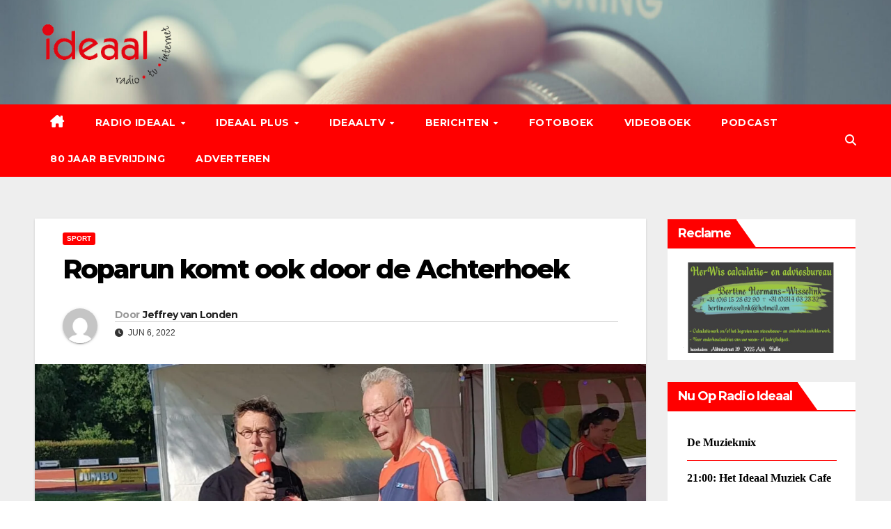

--- FILE ---
content_type: text/html; charset=UTF-8
request_url: https://rtvideaal.nl/roparun-komt-ook-door-de-achterhoek/
body_size: 26445
content:
<!DOCTYPE html>
<html lang="nl-NL">
<head>
<meta charset="UTF-8">
<meta name="viewport" content="width=device-width, initial-scale=1">
<link rel="profile" href="http://gmpg.org/xfn/11">
<style id="jetpack-boost-critical-css">@media all{#jp-relatedposts{display:none;padding-top:1em;margin:1em 0;position:relative;clear:both}.jp-relatedposts::after{content:"";display:block;clear:both}#jp-relatedposts h3.jp-relatedposts-headline{margin:0 0 1em 0;display:inline-block;float:left;font-size:9pt;font-weight:700;font-family:inherit}#jp-relatedposts h3.jp-relatedposts-headline em::before{content:"";display:block;width:100%;min-width:30px;border-top:1px solid rgb(0 0 0/.2);margin-bottom:1em}#jp-relatedposts h3.jp-relatedposts-headline em{font-style:normal;font-weight:700}ul{box-sizing:border-box}.screen-reader-text{border:0;clip-path:inset(50%);height:1px;margin:-1px;overflow:hidden;padding:0;position:absolute;width:1px;word-wrap:normal!important}.bc_rb_top_floating_container{position:absolute;width:100%;top:0;right:0;left:0;z-index:999999}.bc_rb_right_floating_container{position:absolute;height:100%;top:0;right:0;bottom:0;z-index:999999}.bc_rb_left_floating_container{position:absolute;height:100%;top:0;left:0;bottom:0;z-index:999999}@media screen and (max-width:600px){h1{font:24px/50px"Helvetica Neue",Helvetica,Arial,sans-serif}}.owl-carousel{position:relative}.owl-carousel{display:none;width:100%;z-index:1}*,::after,::before{box-sizing:border-box}html{font-family:sans-serif;line-height:1.15;-webkit-text-size-adjust:100%}article,aside,header,main,nav{display:block}body{margin:0;font-family:-apple-system,BlinkMacSystemFont,"Segoe UI",Roboto,"Helvetica Neue",Arial,"Noto Sans",sans-serif,"Apple Color Emoji","Segoe UI Emoji","Segoe UI Symbol","Noto Color Emoji";font-size:1rem;font-weight:400;line-height:1.5;color:#212529;text-align:left;background-color:#fff}h1,h2,h3,h4,h6{margin-top:0;margin-bottom:.5rem}p{margin-top:0;margin-bottom:1rem}ul{margin-top:0;margin-bottom:1rem}ul ul{margin-bottom:0}a{color:#007bff;text-decoration:none;background-color:#fff0}a:not([href]){color:inherit;text-decoration:none}img{vertical-align:middle;border-style:none}button{border-radius:0}button,input{margin:0;font-family:inherit;font-size:inherit;line-height:inherit}button,input{overflow:visible}button{text-transform:none}[type=button],[type=submit],button{-webkit-appearance:button}[type=search]{outline-offset:-2px;-webkit-appearance:none}h1,h2,h3,h4,h6{margin-bottom:.5rem;font-weight:500;line-height:1.2}h1{font-size:2.5rem}h2{font-size:2rem}h3{font-size:1.75rem}h4{font-size:1.5rem}h6{font-size:1rem}.small{font-size:80%;font-weight:400}.img-fluid{max-width:100%;height:auto}.container-fluid{width:100%;padding-right:15px;padding-left:15px;margin-right:auto;margin-left:auto}.row{display:-ms-flexbox;display:flex;-ms-flex-wrap:wrap;flex-wrap:wrap;margin-right:-15px;margin-left:-15px}.col-lg-3,.col-lg-9,.col-md-3,.col-md-4,.col-md-8,.col-sm-4{position:relative;width:100%;padding-right:15px;padding-left:15px}@media (min-width:576px){.col-sm-4{-ms-flex:0 0 33.333333%;flex:0 0 33.333333%;max-width:33.333333%}}@media (min-width:768px){.col-md-3{-ms-flex:0 0 25%;flex:0 0 25%;max-width:25%}.col-md-4{-ms-flex:0 0 33.333333%;flex:0 0 33.333333%;max-width:33.333333%}.col-md-8{-ms-flex:0 0 66.666667%;flex:0 0 66.666667%;max-width:66.666667%}}@media (min-width:992px){.col-lg-3{-ms-flex:0 0 25%;flex:0 0 25%;max-width:25%}.col-lg-9{-ms-flex:0 0 75%;flex:0 0 75%;max-width:75%}}.form-control{display:block;width:100%;height:calc(1.5em + .75rem + 2px);padding:.375rem .75rem;font-size:1rem;font-weight:400;line-height:1.5;color:#495057;background-color:#fff;background-clip:padding-box;border:1px solid #ced4da;border-radius:.25rem}.form-control::-webkit-input-placeholder{color:#6c757d;opacity:1}.form-control::-moz-placeholder{color:#6c757d;opacity:1}.form-control:-ms-input-placeholder{color:#6c757d;opacity:1}.form-control::-ms-input-placeholder{color:#6c757d;opacity:1}.form-control::placeholder{color:#6c757d;opacity:1}.btn{display:inline-block;font-weight:400;color:#212529;text-align:center;vertical-align:middle;background-color:#fff0;border:1px solid #fff0;padding:.375rem .75rem;font-size:1rem;line-height:1.5;border-radius:.25rem}.collapse:not(.show){display:none}.dropdown{position:relative}.dropdown-toggle{white-space:nowrap}.dropdown-toggle::after{display:inline-block;margin-left:.255em;vertical-align:.255em;content:"";border-top:.3em solid;border-right:.3em solid #fff0;border-bottom:0;border-left:.3em solid #fff0}.dropdown-menu{position:absolute;top:100%;left:0;z-index:1000;display:none;float:left;min-width:10rem;padding:.5rem 0;margin:.125rem 0 0;font-size:1rem;color:#212529;text-align:left;list-style:none;background-color:#fff;background-clip:padding-box;border:1px solid rgb(0 0 0/.15);border-radius:.25rem}.dropdown-item{display:block;width:100%;padding:.25rem 1.5rem;clear:both;font-weight:400;color:#212529;text-align:inherit;white-space:nowrap;background-color:#fff0;border:0}.input-group{position:relative;display:-ms-flexbox;display:flex;-ms-flex-wrap:wrap;flex-wrap:wrap;-ms-flex-align:stretch;align-items:stretch;width:100%}.input-group>.form-control{position:relative;-ms-flex:1 1 0%;flex:1 1 0%;min-width:0;margin-bottom:0}.input-group>.form-control:not(:last-child){border-top-right-radius:0;border-bottom-right-radius:0}.nav{display:-ms-flexbox;display:flex;-ms-flex-wrap:wrap;flex-wrap:wrap;padding-left:0;margin-bottom:0;list-style:none}.nav-link{display:block;padding:.5rem 1rem}.navbar{position:relative;display:-ms-flexbox;display:flex;-ms-flex-wrap:wrap;flex-wrap:wrap;-ms-flex-align:center;align-items:center;-ms-flex-pack:justify;justify-content:space-between;padding:.5rem 1rem}.navbar .container-fluid{display:-ms-flexbox;display:flex;-ms-flex-wrap:wrap;flex-wrap:wrap;-ms-flex-align:center;align-items:center;-ms-flex-pack:justify;justify-content:space-between}.navbar-brand{display:inline-block;padding-top:.3125rem;padding-bottom:.3125rem;margin-right:1rem;font-size:1.25rem;line-height:inherit;white-space:nowrap}.navbar-nav{display:-ms-flexbox;display:flex;-ms-flex-direction:column;flex-direction:column;padding-left:0;margin-bottom:0;list-style:none}.navbar-nav .nav-link{padding-right:0;padding-left:0}.navbar-nav .dropdown-menu{position:static;float:none}.navbar-collapse{-ms-flex-preferred-size:100%;flex-basis:100%;-ms-flex-positive:1;flex-grow:1;-ms-flex-align:center;align-items:center}.navbar-toggler{padding:.25rem .75rem;font-size:1.25rem;line-height:1;background-color:#fff0;border:1px solid #fff0;border-radius:.25rem}@media (max-width:991.98px){.navbar-expand-lg>.container-fluid{padding-right:0;padding-left:0}}@media (min-width:992px){.navbar-expand-lg{-ms-flex-flow:row nowrap;flex-flow:row nowrap;-ms-flex-pack:start;justify-content:flex-start}.navbar-expand-lg .navbar-nav{-ms-flex-direction:row;flex-direction:row}.navbar-expand-lg .navbar-nav .dropdown-menu{position:absolute}.navbar-expand-lg .navbar-nav .nav-link{padding-right:.5rem;padding-left:.5rem}.navbar-expand-lg>.container-fluid{-ms-flex-wrap:nowrap;flex-wrap:nowrap}.navbar-expand-lg .navbar-collapse{display:-ms-flexbox!important;display:flex!important;-ms-flex-preferred-size:auto;flex-basis:auto}.navbar-expand-lg .navbar-toggler{display:none}}.media{display:-ms-flexbox;display:flex;-ms-flex-align:start;align-items:flex-start}.media-body{-ms-flex:1;flex:1}.clearfix::after{display:block;clear:both;content:""}.d-none{display:none!important}@media (min-width:768px){.d-md-block{display:block!important}}.align-items-center{-ms-flex-align:center!important;align-items:center!important}.position-relative{position:relative!important}.my-2{margin-top:.5rem!important}.my-2{margin-bottom:.5rem!important}.pr-2{padding-right:.5rem!important}.pl-3{padding-left:1rem!important}.mr-auto,.mx-auto{margin-right:auto!important}.ml-auto,.mx-auto{margin-left:auto!important}@media (min-width:992px){.my-lg-0{margin-top:0!important}.my-lg-0{margin-bottom:0!important}}.navbar-wp .dropdown-menu.searchinner .btn{border:medium none;border-radius:0 4px 4px 0;height:40px;line-height:25px;padding:5px 15px}.mg-search-box .dropdown-toggle::after{display:none}.m-header{display:none}.desk-header{display:flex}.mobilehomebtn{width:30px;text-align:center;line-height:30px;height:30px}@media screen and (max-width:767px) and (min-width:240px){.mg-headwidget .navbar-wp .navbar-nav>li>a{position:relative;border-bottom:1px solid rgb(225 225 225/.4)}}@media (max-width:991.98px){.m-header{width:100%;padding:10px 15px;display:flex;justify-content:space-between}.desk-header{display:none}}.fa-solid,.fas{-moz-osx-font-smoothing:grayscale;-webkit-font-smoothing:antialiased;display:var(--fa-display,inline-block);font-style:normal;font-variant:normal;line-height:1;text-rendering:auto}.fa-solid,.fas{font-family:"Font Awesome 6 Free"}.fa-bars:before{content:""}.fa-house-chimney:before{content:""}.fa-clock:before{content:""}.fa-home:before{content:""}.fa-search:before{content:""}@font-face{font-family:"Font Awesome 6 Free";font-style:normal;font-weight:400;font-display:block}@font-face{font-family:"Font Awesome 6 Free";font-style:normal;font-weight:900;font-display:block}.fa-solid,.fas{font-weight:900}.owl-carousel{display:none;position:relative;width:100%;-ms-touch-action:pan-y}.navbar-nav:not([data-sm-skip]) .dropdown-item{white-space:normal}:root{--headFont:"Montserrat",sans-serif;--bodyFont:"Work Sans",sans-serif}.m-header{display:none}.mg-nav-widget-area{padding-bottom:0}.mg-menu-full{position:relative}.mg-headwidget .navbar-wp{position:inherit;left:0;right:0;top:0;margin:0;z-index:999;border-radius:0}.mg-headwidget .navbar-wp .navbar-nav>li>a{padding:10px 22px;font-size:14px;text-transform:uppercase;font-family:var(--headFont);line-height:2.3}.navbar-wp .navbar-nav>li>a.homebtn span{font-size:18px;line-height:.98}.mg-nav-widget-area-back{background-position:center;background-size:cover;background-repeat:no-repeat}.mg-nav-widget-area-back .inner{width:100%;padding:25px 0}.mg-headwidget .navbar-brand{padding:0}.navbar-wp{margin:0;padding:0;border:none;border-radius:0;z-index:1000}.navbar-brand{font-size:26px;height:auto;line-height:25px;margin-right:50px;padding:15px 0;text-shadow:2px 2px 1px rgb(150 150 183/.18);display:inherit}.navbar-wp .navbar-nav>li>a{padding:30px 16px;margin-right:0;font-size:16px;letter-spacing:.5px;margin-bottom:0;font-weight:600;text-transform:capitalize;display:block}.navbar-wp .navbar-nav>.active>a{background:0 0}.navbar-wp .dropdown-menu{min-width:250px;padding:0;border:none;border-radius:0;z-index:10;right:auto;left:0}.navbar-wp .dropdown-menu>li,.navbar-wp .dropdown-menu>li:last-child{border:0}.navbar-wp .dropdown-menu>li>a{padding:12px 15px;font-size:12px;font-family:var(--bodyFont);display:block;font-weight:400;text-transform:uppercase}.navbar-wp .dropdown-menu.searchinner{left:inherit!important;right:0!important;padding:10px}.navbar-wp .dropdown-menu.searchinner .btn{border:medium none;border-radius:0 4px 4px 0;height:40px;line-height:25px;padding:5px 15px}.mg-search-box .dropdown-toggle::after{display:none}.mobilehomebtn{display:none;width:30px;text-align:center;line-height:30px;height:30px}html{font-size:100%}@media only screen and (max-width:1200px){html{font-size:95%}}@media screen and (max-width:991px){html{font-size:90%}}@media screen and (max-width:767px){html{font-size:85%}}@media screen and (max-width:575px){html{font-size:80%}}body{padding:0;margin:0;font-family:var(--bodyFont);font-size:16px;-webkit-font-smoothing:antialiased;font-weight:400;line-height:30px;word-wrap:break-word}.container-fluid{padding-right:50px;padding-left:50px}input[type=search]{border-radius:0;margin-bottom:20px;box-shadow:inherit;padding:6px 12px;line-height:40px;border-width:2px;border-style:solid;width:100%}button{padding:5px 35px;line-height:30px;border-radius:4px;font-weight:700;font-size:14px;border-width:1px;border-style:solid;box-shadow:0 2px 2px 0 rgb(0 0 0/.14),0 3px 1px -2px rgb(0 0 0/.2),0 1px 5px 0 rgb(0 0 0/.12)}.form-control{border-radius:0;margin-bottom:20px;box-shadow:inherit;padding:6px 12px;line-height:40px;border-width:2px;border-style:solid;height:40px}.avatar{border-radius:50px}#content{padding-top:60px;padding-bottom:60px}iframe{max-width:100%}h1{font-size:34px;line-height:1.3}h2{font-size:32px;line-height:1.3}h3{font-size:28px;line-height:1.3}h4{font-size:24px;line-height:1.3}h6{font-size:16px;line-height:1.3}h1,h2,h3,h4,h6{font-weight:700;font-family:var(--headFont);letter-spacing:-.05em;line-height:1.3;margin:0 0 1.4rem}@media screen and (min-width:768px){.sidebar-sticky{position:sticky;align-self:flex-start;top:24px}}img{height:auto;max-width:100%}.btn{padding:2px 26px;line-height:30px;overflow:hidden;position:relative;border-radius:4px;font-weight:700;display:inline-block;border-width:2px;border-style:solid}.mg-blog-post-box{margin-bottom:50px;padding:0;box-shadow:0 1px 3px rgb(0 0 0/.15);background:#fff}.mg-blog-post-box>.img-fluid{max-width:100%}.mg-blog-post-box .mg-blog-category{margin-bottom:10px}.mg-blog-post-box .small{font-size:16px;line-height:25px;font-weight:400;padding:20px}.mg-blog-post-box .small.single{line-height:27px;padding:20px 40px 40px 40px;font-size:16px}:not(.single) .mg-blog-post-box .small>p{margin-bottom:30px}.mg-blog-post-box .small :is(h1,.h1,h2,.h2,h3,.h3,h4,.h4,h5,.h5,h6,.h6){margin-bottom:12px}.mg-blog-date{padding:0;font-size:12px;margin-right:14px;font-weight:500;text-transform:uppercase}.mg-blog-post-box h1.title.single{overflow:inherit;display:inherit}.mg-blog-category{margin:0 0 5px;width:auto;line-height:0;display:flex;flex-wrap:wrap;gap:7px}.mg-blog-category a{display:inline-block;font-size:10px;padding:4px 6px;line-height:10px;text-transform:uppercase;font-weight:700;border-radius:3px;margin-right:0}.mg-blog-post-box .mg-header{padding:20px 40px}.mg-blog-post-box:has(.single-featured-image) .mg-header{padding:20px 70px}.mg-blog-post-box .mg-header h1{font-size:38px;font-weight:800}.mg-blog-post-box .mg-header h4{font-size:14px;font-weight:700;border-bottom:1px solid #ccc;margin-bottom:0}.mg-blog-post-box .mg-header .mg-author-pic img{width:50px;height:50px}.mg-blog-post-box .mg-header .mg-blog-date i{padding-right:4px}.mg-blog-post-box .mg-header .mg-info-author-block{border:none;box-shadow:inherit;margin:0;padding:10px 0}.mg-info-author-block{margin-bottom:30px;margin-top:-20px;padding:20px 40px;box-shadow:0 1px 3px rgb(0 0 0/.15);align-items:center}.mg-info-author-block h4{font-size:24px;font-weight:700;margin-bottom:0}.mg-info-author-block h4 span{font-size:14px;padding-right:5px}.mg-info-author-block .mg-author-pic img{margin:0 25px 0 0;float:left;border-radius:50%;box-shadow:0 2px 2px 0 rgb(0 0 0/.14),0 3px 1px -2px rgb(0 0 0/.2),0 1px 5px 0 rgb(0 0 0/.12);width:80px;height:80px}.mg-info-author-block a{display:inline-block}.mg-sidebar .mg-widget{margin-bottom:30px;padding:10px 20px;border-radius:0;border-width:1px;border-style:solid;overflow-x:hidden}.mg-wid-title{font-weight:700;border-width:0 0 2px 0;border-style:solid;margin:-10px -20px 20px -20px;position:relative;padding:0}.mg-sidebar .mg-widget .wtitle{font-size:18px;line-height:40px;font-weight:600;margin:0;padding:0 8px 0 15px;position:relative;text-transform:capitalize;width:auto;height:40px;display:inline-block}.mg-sidebar .mg-widget .wtitle::before{width:30px;position:absolute;right:-29px;top:0;height:42px;border-style:solid;clip-path:polygon(0 0,0% 100%,100% 100%);content:""}.screen-reader-text{border:0;clip:rect(1px,1px,1px,1px);clip-path:inset(50%);height:1px;margin:-1px;overflow:hidden;padding:0;position:absolute!important;width:1px;word-wrap:normal!important}.featured-image-caption{display:block;text-align:center}.m-header button[aria-expanded=false] .fa-bars:before{content:""}input[type=search]{margin-bottom:15px}.nav.navbar-nav:not(.sm-collapsible) .menu-item-has-children .nav-link:after{content:"";font-family:"Font Awesome 6 Free";margin-left:.255em;font-size:10px;vertical-align:.255em;font-weight:900}@media (max-width:991.98px){li.active.home{display:none}.m-header{width:100%;padding-right:15px;padding-left:15px;display:flex;justify-content:space-between}.mobilehomebtn{display:block}.desk-header{display:none}.m-header .navbar-toggler{margin-top:.5rem;margin-bottom:.5rem;padding:.5rem .75rem;box-shadow:none}}@media screen and (min-width:240px) and (max-width:767px){.navbar-brand{margin-right:unset}.mg-sidebar .mg-widget{margin-bottom:20px}.mg-blog-post-box .mg-header{padding:30px 20px}.mg-blog-post-box .small.single{padding:20px 30px}.mg-blog-post-box .mg-info-author-block{padding:30px 20px}.navbar-wp .navbar-nav>li>a{padding:10px 16px}.navbar-wp .navbar-nav>.active>a{border-bottom:none}.mg-headwidget .navbar-wp .navbar-nav>li>a{padding:12px 16px}.mg-sidebar{margin:20px 0 0 0}.text-center-xs{text-align:center}.col-md-4{margin-bottom:15px}li.active.home{display:none}}@media (max-width:576px){.mg-blog-post-box .mg-header h1{font-size:32px}}@media (min-width:768px) and (max-width:991px){.navbar-header{float:none}}@media only screen and (min-width:320px) and (max-width:480px){.navbar-wp .navbar-nav>li>a{padding:12px}.navbar-wp .mg-search-box{float:left}}@media screen and (min-width:240px) and (max-width:1179px){.container-fluid{padding-right:15px;padding-left:15px}}.navbar-wp .dropdown-menu.searchinner .btn{border:medium none;border-radius:0 4px 4px 0;height:40px;line-height:25px;padding:5px 15px}.mg-search-box .dropdown-toggle::after{display:none}.m-header{display:none}.desk-header{display:flex}.mobilehomebtn{width:30px;text-align:center;line-height:30px;height:30px}@media screen and (max-width:767px) and (min-width:240px){.mg-headwidget .navbar-wp .navbar-nav>li>a{position:relative;border-bottom:1px solid rgb(225 225 225/.4)}}@media (max-width:991.98px){.m-header{width:100%;padding:10px 15px;display:flex;justify-content:space-between}.desk-header{display:none}}.mg-headwidget .navbar-wp{background:red}.mg-headwidget .navbar-header .navbar-brand{color:#222}.mg-headwidget .navbar-wp .navbar-nav>li>a{color:#fff}.mg-headwidget .navbar-wp .navbar-nav>.active>a{color:#fff;background:red}a.newsup-categories.category-color-1{background:red}.navbar-wp .dropdown-menu{background:#1f2024}.navbar-wp .dropdown-menu>li>a{background:#1f2024;color:#fff}.mg-search-box .btn{background:red;border-color:red;color:#fff}.mg-search-box a{color:#fff}.mobilehomebtn{background:red;color:#fff}.wrapper{background:#eee}body{color:#222}button{background:red;border-color:red;color:#fff}a{color:red}.mg-blog-post-box .mg-header h1 a{color:#000}.mg-blog-post-box .small{color:#222}.mg-blog-category a{color:#fff;background:red}.mg-blog-date{color:#333}.mg-info-author-block{background:#fff;border-color:#eaeaea;color:#222}.mg-info-author-block a{color:#212121}.mg-info-author-block h4{color:#333}.mg-info-author-block h4 span{color:#999}.mg-sidebar .mg-widget{background:#fff;border-color:#eee}.mg-wid-title{border-color:red}.mg-sidebar .mg-widget h6{background:red;color:#fff}.mg-sidebar .mg-widget h6::before{border-left-color:red;border-color:#fff0 #fff0 #fff0 red}h1,h2,h3,h4,h6{color:#212121}.form-control{border-color:#eef3fb}}@media all{:root{--tec-spacer-0:4px;--tec-spacer-3:16px;--tec-spacer-5:24px;--tec-spacer-7:32px;--tec-spacer-11:64px;--tec-color-text-primary:#141827;--tec-color-text-secondary:#5d5d5d}.tribe-common{-webkit-font-smoothing:antialiased;-moz-osx-font-smoothing:grayscale;font-smoothing:antialiased}.tribe-common *{box-sizing:border-box}.tribe-common article,.tribe-common header{display:block}.tribe-common a,.tribe-common article,.tribe-common div,.tribe-common h2,.tribe-common h3,.tribe-common header,.tribe-common span,.tribe-common time{border:0;margin:0;padding:0}.tribe-common .tribe-common-g-col{min-width:0;width:100%}.tribe-common .tribe-common-g-row{display:flex;flex-wrap:wrap}.tribe-events-widget{margin-bottom:var(--tec-spacer-7)}.tribe-events-widget .tribe-events-widget-events-list__header{margin-bottom:var(--tec-spacer-5)}.tribe-events-widget .tribe-events-widget-events-list__event-row{flex-wrap:nowrap;margin-bottom:var(--tec-spacer-3)}.tribe-events-widget .tribe-events-widget-events-list__event-date-tag{flex:none;position:relative;width:var(--tec-spacer-11)}.tribe-events-widget .tribe-events-widget-events-list__event-date-tag-datetime{display:flex;flex-direction:column;height:100%;text-align:center}.tribe-events-widget .tribe-events-widget-events-list__event-date-tag-daynum,.tribe-events-widget .tribe-events-widget-events-list__event-date-tag-month{margin-bottom:calc(var(--tec-spacer-0)*-1)}.tribe-events-widget .tribe-events-widget-events-list__event-datetime-wrapper{margin-bottom:var(--tec-spacer-0)}}@media all{:root{--tec-font-family-sans-serif:"Helvetica Neue",Helvetica,-apple-system,BlinkMacSystemFont,Roboto,Arial,sans-serif;--tec-font-weight-regular:400;--tec-font-weight-bold:700;--tec-font-size-0:11px;--tec-font-size-1:12px;--tec-font-size-2:14px;--tec-font-size-3:16px;--tec-font-size-7:24px;--tec-line-height-0:1.38;--tec-line-height-1:1.42;--tec-line-height-2:1.5;--tec-line-height-3:1.62}.tribe-common a{background-color:initial;-webkit-text-decoration-skip:objects}.tribe-common h2,.tribe-common h3{font-weight:400;text-rendering:optimizelegibility}.tribe-common a{color:var(--tec-color-text-primary);outline:0;-webkit-text-decoration:none;text-decoration:none}.tribe-common .tribe-common-anchor-thin{border-bottom:1px solid #0000}.tribe-common .tribe-common-b2{color:var(--tec-color-text-primary);font-family:var(--tec-font-family-sans-serif);font-size:var(--tec-font-size-1);font-weight:var(--tec-font-weight-regular);line-height:var(--tec-line-height-0)}.tribe-common .tribe-common-h2{color:var(--tec-color-text-primary);font-family:var(--tec-font-family-sans-serif);font-size:var(--tec-font-size-7);font-weight:var(--tec-font-weight-bold);line-height:var(--tec-line-height-1);text-transform:none}.tribe-common .tribe-common-h6{color:var(--tec-color-text-primary);font-family:var(--tec-font-family-sans-serif);font-weight:var(--tec-font-weight-bold);line-height:var(--tec-line-height-2);text-transform:none}.tribe-common .tribe-common-h6{font-size:var(--tec-font-size-3)}.tribe-common .tribe-common-h7{font-size:var(--tec-font-size-2);line-height:var(--tec-line-height-3)}.tribe-common .tribe-common-h7{color:var(--tec-color-text-primary);font-family:var(--tec-font-family-sans-serif);font-weight:var(--tec-font-weight-bold);text-transform:none}.tribe-common .tribe-common-h--alt{font-weight:var(--tec-font-weight-regular)}.tribe-events-widget .tribe-events-widget-events-list__header{margin-bottom:var(--tec-spacer-5)}.tribe-events-widget .tribe-events-widget-events-list__event-date-tag-month{color:var(--tec-color-text-primary);color:var(--tec-color-text-secondary);font-family:var(--tec-font-family-sans-serif);font-size:var(--tec-font-size-0);font-weight:var(--tec-font-weight-regular);line-height:var(--tec-line-height-2);text-transform:uppercase}.tribe-events-widget .tribe-events-widget-events-list__event-title{color:var(--tec-color-text-events-title-widget-list)}}</style><title>Roparun komt ook door de Achterhoek</title>
<meta name='robots' content='max-image-preview:large' />
<!-- Jetpack Site Verification Tags -->
<meta name="google-site-verification" content="kFQ_YXTbCsj7Xtf4qpE7pLfoDLsnXqQ8Ap73nzq_J20" />
<link rel='dns-prefetch' href='//stats.wp.com' />
<link rel='dns-prefetch' href='//fonts.googleapis.com' />
<link rel='preconnect' href='//i0.wp.com' />
<link rel='preconnect' href='//c0.wp.com' />
<link rel="alternate" type="application/rss+xml" title="RTV IDEAAL &raquo; feed" href="https://rtvideaal.nl/feed/" />
<link rel="alternate" type="application/rss+xml" title="RTV IDEAAL &raquo; reacties feed" href="https://rtvideaal.nl/comments/feed/" />
<link rel="alternate" type="text/calendar" title="RTV IDEAAL &raquo; iCal Feed" href="https://rtvideaal.nl/agenda/?ical=1" />

<link rel="alternate" title="oEmbed (JSON)" type="application/json+oembed" href="https://rtvideaal.nl/wp-json/oembed/1.0/embed?url=https%3A%2F%2Frtvideaal.nl%2Froparun-komt-ook-door-de-achterhoek%2F" />
<link rel="alternate" title="oEmbed (XML)" type="text/xml+oembed" href="https://rtvideaal.nl/wp-json/oembed/1.0/embed?url=https%3A%2F%2Frtvideaal.nl%2Froparun-komt-ook-door-de-achterhoek%2F&#038;format=xml" />
<noscript><link rel='stylesheet' id='all-css-8c779881dd455e2e2376745e5b2960a8' href='https://rtvideaal.nl/wp-content/boost-cache/static/349985b29c.min.css' type='text/css' media='all' /></noscript><link rel='stylesheet' id='all-css-8c779881dd455e2e2376745e5b2960a8' href='https://rtvideaal.nl/wp-content/boost-cache/static/349985b29c.min.css' type='text/css' media="not all" data-media="all" onload="this.media=this.dataset.media; delete this.dataset.media; this.removeAttribute( 'onload' );" />
<style id='wp-block-embed-inline-css'>
.wp-block-embed.alignleft,.wp-block-embed.alignright,.wp-block[data-align=left]>[data-type="core/embed"],.wp-block[data-align=right]>[data-type="core/embed"]{max-width:360px;width:100%}.wp-block-embed.alignleft .wp-block-embed__wrapper,.wp-block-embed.alignright .wp-block-embed__wrapper,.wp-block[data-align=left]>[data-type="core/embed"] .wp-block-embed__wrapper,.wp-block[data-align=right]>[data-type="core/embed"] .wp-block-embed__wrapper{min-width:280px}.wp-block-cover .wp-block-embed{min-height:240px;min-width:320px}.wp-block-embed{overflow-wrap:break-word}.wp-block-embed :where(figcaption){margin-bottom:1em;margin-top:.5em}.wp-block-embed iframe{max-width:100%}.wp-block-embed__wrapper{position:relative}.wp-embed-responsive .wp-has-aspect-ratio .wp-block-embed__wrapper:before{content:"";display:block;padding-top:50%}.wp-embed-responsive .wp-has-aspect-ratio iframe{bottom:0;height:100%;left:0;position:absolute;right:0;top:0;width:100%}.wp-embed-responsive .wp-embed-aspect-21-9 .wp-block-embed__wrapper:before{padding-top:42.85%}.wp-embed-responsive .wp-embed-aspect-18-9 .wp-block-embed__wrapper:before{padding-top:50%}.wp-embed-responsive .wp-embed-aspect-16-9 .wp-block-embed__wrapper:before{padding-top:56.25%}.wp-embed-responsive .wp-embed-aspect-4-3 .wp-block-embed__wrapper:before{padding-top:75%}.wp-embed-responsive .wp-embed-aspect-1-1 .wp-block-embed__wrapper:before{padding-top:100%}.wp-embed-responsive .wp-embed-aspect-9-16 .wp-block-embed__wrapper:before{padding-top:177.77%}.wp-embed-responsive .wp-embed-aspect-1-2 .wp-block-embed__wrapper:before{padding-top:200%}
/*# sourceURL=https://rtvideaal.nl/wp-includes/blocks/embed/style.min.css */
</style>
<style id='wp-block-embed-theme-inline-css'>
.wp-block-embed :where(figcaption){color:#555;font-size:13px;text-align:center}.is-dark-theme .wp-block-embed :where(figcaption){color:#ffffffa6}.wp-block-embed{margin:0 0 1em}
/*# sourceURL=https://rtvideaal.nl/wp-includes/blocks/embed/theme.min.css */
</style>
<style id='wp-block-paragraph-inline-css'>
.is-small-text{font-size:.875em}.is-regular-text{font-size:1em}.is-large-text{font-size:2.25em}.is-larger-text{font-size:3em}.has-drop-cap:not(:focus):first-letter{float:left;font-size:8.4em;font-style:normal;font-weight:100;line-height:.68;margin:.05em .1em 0 0;text-transform:uppercase}body.rtl .has-drop-cap:not(:focus):first-letter{float:none;margin-left:.1em}p.has-drop-cap.has-background{overflow:hidden}:root :where(p.has-background){padding:1.25em 2.375em}:where(p.has-text-color:not(.has-link-color)) a{color:inherit}p.has-text-align-left[style*="writing-mode:vertical-lr"],p.has-text-align-right[style*="writing-mode:vertical-rl"]{rotate:180deg}
/*# sourceURL=https://rtvideaal.nl/wp-includes/blocks/paragraph/style.min.css */
</style>
<style id='global-styles-inline-css'>
:root{--wp--preset--aspect-ratio--square: 1;--wp--preset--aspect-ratio--4-3: 4/3;--wp--preset--aspect-ratio--3-4: 3/4;--wp--preset--aspect-ratio--3-2: 3/2;--wp--preset--aspect-ratio--2-3: 2/3;--wp--preset--aspect-ratio--16-9: 16/9;--wp--preset--aspect-ratio--9-16: 9/16;--wp--preset--color--black: #000000;--wp--preset--color--cyan-bluish-gray: #abb8c3;--wp--preset--color--white: #ffffff;--wp--preset--color--pale-pink: #f78da7;--wp--preset--color--vivid-red: #cf2e2e;--wp--preset--color--luminous-vivid-orange: #ff6900;--wp--preset--color--luminous-vivid-amber: #fcb900;--wp--preset--color--light-green-cyan: #7bdcb5;--wp--preset--color--vivid-green-cyan: #00d084;--wp--preset--color--pale-cyan-blue: #8ed1fc;--wp--preset--color--vivid-cyan-blue: #0693e3;--wp--preset--color--vivid-purple: #9b51e0;--wp--preset--gradient--vivid-cyan-blue-to-vivid-purple: linear-gradient(135deg,rgb(6,147,227) 0%,rgb(155,81,224) 100%);--wp--preset--gradient--light-green-cyan-to-vivid-green-cyan: linear-gradient(135deg,rgb(122,220,180) 0%,rgb(0,208,130) 100%);--wp--preset--gradient--luminous-vivid-amber-to-luminous-vivid-orange: linear-gradient(135deg,rgb(252,185,0) 0%,rgb(255,105,0) 100%);--wp--preset--gradient--luminous-vivid-orange-to-vivid-red: linear-gradient(135deg,rgb(255,105,0) 0%,rgb(207,46,46) 100%);--wp--preset--gradient--very-light-gray-to-cyan-bluish-gray: linear-gradient(135deg,rgb(238,238,238) 0%,rgb(169,184,195) 100%);--wp--preset--gradient--cool-to-warm-spectrum: linear-gradient(135deg,rgb(74,234,220) 0%,rgb(151,120,209) 20%,rgb(207,42,186) 40%,rgb(238,44,130) 60%,rgb(251,105,98) 80%,rgb(254,248,76) 100%);--wp--preset--gradient--blush-light-purple: linear-gradient(135deg,rgb(255,206,236) 0%,rgb(152,150,240) 100%);--wp--preset--gradient--blush-bordeaux: linear-gradient(135deg,rgb(254,205,165) 0%,rgb(254,45,45) 50%,rgb(107,0,62) 100%);--wp--preset--gradient--luminous-dusk: linear-gradient(135deg,rgb(255,203,112) 0%,rgb(199,81,192) 50%,rgb(65,88,208) 100%);--wp--preset--gradient--pale-ocean: linear-gradient(135deg,rgb(255,245,203) 0%,rgb(182,227,212) 50%,rgb(51,167,181) 100%);--wp--preset--gradient--electric-grass: linear-gradient(135deg,rgb(202,248,128) 0%,rgb(113,206,126) 100%);--wp--preset--gradient--midnight: linear-gradient(135deg,rgb(2,3,129) 0%,rgb(40,116,252) 100%);--wp--preset--font-size--small: 13px;--wp--preset--font-size--medium: 20px;--wp--preset--font-size--large: 36px;--wp--preset--font-size--x-large: 42px;--wp--preset--spacing--20: 0.44rem;--wp--preset--spacing--30: 0.67rem;--wp--preset--spacing--40: 1rem;--wp--preset--spacing--50: 1.5rem;--wp--preset--spacing--60: 2.25rem;--wp--preset--spacing--70: 3.38rem;--wp--preset--spacing--80: 5.06rem;--wp--preset--shadow--natural: 6px 6px 9px rgba(0, 0, 0, 0.2);--wp--preset--shadow--deep: 12px 12px 50px rgba(0, 0, 0, 0.4);--wp--preset--shadow--sharp: 6px 6px 0px rgba(0, 0, 0, 0.2);--wp--preset--shadow--outlined: 6px 6px 0px -3px rgb(255, 255, 255), 6px 6px rgb(0, 0, 0);--wp--preset--shadow--crisp: 6px 6px 0px rgb(0, 0, 0);}:root :where(.is-layout-flow) > :first-child{margin-block-start: 0;}:root :where(.is-layout-flow) > :last-child{margin-block-end: 0;}:root :where(.is-layout-flow) > *{margin-block-start: 24px;margin-block-end: 0;}:root :where(.is-layout-constrained) > :first-child{margin-block-start: 0;}:root :where(.is-layout-constrained) > :last-child{margin-block-end: 0;}:root :where(.is-layout-constrained) > *{margin-block-start: 24px;margin-block-end: 0;}:root :where(.is-layout-flex){gap: 24px;}:root :where(.is-layout-grid){gap: 24px;}body .is-layout-flex{display: flex;}.is-layout-flex{flex-wrap: wrap;align-items: center;}.is-layout-flex > :is(*, div){margin: 0;}body .is-layout-grid{display: grid;}.is-layout-grid > :is(*, div){margin: 0;}.has-black-color{color: var(--wp--preset--color--black) !important;}.has-cyan-bluish-gray-color{color: var(--wp--preset--color--cyan-bluish-gray) !important;}.has-white-color{color: var(--wp--preset--color--white) !important;}.has-pale-pink-color{color: var(--wp--preset--color--pale-pink) !important;}.has-vivid-red-color{color: var(--wp--preset--color--vivid-red) !important;}.has-luminous-vivid-orange-color{color: var(--wp--preset--color--luminous-vivid-orange) !important;}.has-luminous-vivid-amber-color{color: var(--wp--preset--color--luminous-vivid-amber) !important;}.has-light-green-cyan-color{color: var(--wp--preset--color--light-green-cyan) !important;}.has-vivid-green-cyan-color{color: var(--wp--preset--color--vivid-green-cyan) !important;}.has-pale-cyan-blue-color{color: var(--wp--preset--color--pale-cyan-blue) !important;}.has-vivid-cyan-blue-color{color: var(--wp--preset--color--vivid-cyan-blue) !important;}.has-vivid-purple-color{color: var(--wp--preset--color--vivid-purple) !important;}.has-black-background-color{background-color: var(--wp--preset--color--black) !important;}.has-cyan-bluish-gray-background-color{background-color: var(--wp--preset--color--cyan-bluish-gray) !important;}.has-white-background-color{background-color: var(--wp--preset--color--white) !important;}.has-pale-pink-background-color{background-color: var(--wp--preset--color--pale-pink) !important;}.has-vivid-red-background-color{background-color: var(--wp--preset--color--vivid-red) !important;}.has-luminous-vivid-orange-background-color{background-color: var(--wp--preset--color--luminous-vivid-orange) !important;}.has-luminous-vivid-amber-background-color{background-color: var(--wp--preset--color--luminous-vivid-amber) !important;}.has-light-green-cyan-background-color{background-color: var(--wp--preset--color--light-green-cyan) !important;}.has-vivid-green-cyan-background-color{background-color: var(--wp--preset--color--vivid-green-cyan) !important;}.has-pale-cyan-blue-background-color{background-color: var(--wp--preset--color--pale-cyan-blue) !important;}.has-vivid-cyan-blue-background-color{background-color: var(--wp--preset--color--vivid-cyan-blue) !important;}.has-vivid-purple-background-color{background-color: var(--wp--preset--color--vivid-purple) !important;}.has-black-border-color{border-color: var(--wp--preset--color--black) !important;}.has-cyan-bluish-gray-border-color{border-color: var(--wp--preset--color--cyan-bluish-gray) !important;}.has-white-border-color{border-color: var(--wp--preset--color--white) !important;}.has-pale-pink-border-color{border-color: var(--wp--preset--color--pale-pink) !important;}.has-vivid-red-border-color{border-color: var(--wp--preset--color--vivid-red) !important;}.has-luminous-vivid-orange-border-color{border-color: var(--wp--preset--color--luminous-vivid-orange) !important;}.has-luminous-vivid-amber-border-color{border-color: var(--wp--preset--color--luminous-vivid-amber) !important;}.has-light-green-cyan-border-color{border-color: var(--wp--preset--color--light-green-cyan) !important;}.has-vivid-green-cyan-border-color{border-color: var(--wp--preset--color--vivid-green-cyan) !important;}.has-pale-cyan-blue-border-color{border-color: var(--wp--preset--color--pale-cyan-blue) !important;}.has-vivid-cyan-blue-border-color{border-color: var(--wp--preset--color--vivid-cyan-blue) !important;}.has-vivid-purple-border-color{border-color: var(--wp--preset--color--vivid-purple) !important;}.has-vivid-cyan-blue-to-vivid-purple-gradient-background{background: var(--wp--preset--gradient--vivid-cyan-blue-to-vivid-purple) !important;}.has-light-green-cyan-to-vivid-green-cyan-gradient-background{background: var(--wp--preset--gradient--light-green-cyan-to-vivid-green-cyan) !important;}.has-luminous-vivid-amber-to-luminous-vivid-orange-gradient-background{background: var(--wp--preset--gradient--luminous-vivid-amber-to-luminous-vivid-orange) !important;}.has-luminous-vivid-orange-to-vivid-red-gradient-background{background: var(--wp--preset--gradient--luminous-vivid-orange-to-vivid-red) !important;}.has-very-light-gray-to-cyan-bluish-gray-gradient-background{background: var(--wp--preset--gradient--very-light-gray-to-cyan-bluish-gray) !important;}.has-cool-to-warm-spectrum-gradient-background{background: var(--wp--preset--gradient--cool-to-warm-spectrum) !important;}.has-blush-light-purple-gradient-background{background: var(--wp--preset--gradient--blush-light-purple) !important;}.has-blush-bordeaux-gradient-background{background: var(--wp--preset--gradient--blush-bordeaux) !important;}.has-luminous-dusk-gradient-background{background: var(--wp--preset--gradient--luminous-dusk) !important;}.has-pale-ocean-gradient-background{background: var(--wp--preset--gradient--pale-ocean) !important;}.has-electric-grass-gradient-background{background: var(--wp--preset--gradient--electric-grass) !important;}.has-midnight-gradient-background{background: var(--wp--preset--gradient--midnight) !important;}.has-small-font-size{font-size: var(--wp--preset--font-size--small) !important;}.has-medium-font-size{font-size: var(--wp--preset--font-size--medium) !important;}.has-large-font-size{font-size: var(--wp--preset--font-size--large) !important;}.has-x-large-font-size{font-size: var(--wp--preset--font-size--x-large) !important;}
/*# sourceURL=global-styles-inline-css */
</style>

<style id='newsup-style-inline-css'>
.comments-link { clip: rect(1px, 1px, 1px, 1px); height: 1px; position: absolute; overflow: hidden; width: 1px; }
/*# sourceURL=newsup-style-inline-css */
</style>
<style id='wp-img-auto-sizes-contain-inline-css'>
img:is([sizes=auto i],[sizes^="auto," i]){contain-intrinsic-size:3000px 1500px}
/*# sourceURL=wp-img-auto-sizes-contain-inline-css */
</style>
<noscript><link rel='stylesheet' id='twb-open-sans-css' href='https://fonts.googleapis.com/css?family=Open+Sans%3A300%2C400%2C500%2C600%2C700%2C800&#038;display=swap&#038;ver=6.9' media='all' />
</noscript><link rel='stylesheet' id='twb-open-sans-css' href='https://fonts.googleapis.com/css?family=Open+Sans%3A300%2C400%2C500%2C600%2C700%2C800&#038;display=swap&#038;ver=6.9' media="not all" data-media="all" onload="this.media=this.dataset.media; delete this.dataset.media; this.removeAttribute( 'onload' );" />
<style id='wp-emoji-styles-inline-css'>

	img.wp-smiley, img.emoji {
		display: inline !important;
		border: none !important;
		box-shadow: none !important;
		height: 1em !important;
		width: 1em !important;
		margin: 0 0.07em !important;
		vertical-align: -0.1em !important;
		background: none !important;
		padding: 0 !important;
	}
/*# sourceURL=wp-emoji-styles-inline-css */
</style>
<style id='classic-theme-styles-inline-css'>
/*! This file is auto-generated */
.wp-block-button__link{color:#fff;background-color:#32373c;border-radius:9999px;box-shadow:none;text-decoration:none;padding:calc(.667em + 2px) calc(1.333em + 2px);font-size:1.125em}.wp-block-file__button{background:#32373c;color:#fff;text-decoration:none}
/*# sourceURL=/wp-includes/css/classic-themes.min.css */
</style>
<noscript><link rel='stylesheet' id='bwg_googlefonts-css' href='https://fonts.googleapis.com/css?family=Ubuntu&#038;subset=greek,latin,greek-ext,vietnamese,cyrillic-ext,latin-ext,cyrillic' media='all' />
</noscript><link rel='stylesheet' id='bwg_googlefonts-css' href='https://fonts.googleapis.com/css?family=Ubuntu&#038;subset=greek,latin,greek-ext,vietnamese,cyrillic-ext,latin-ext,cyrillic' media="not all" data-media="all" onload="this.media=this.dataset.media; delete this.dataset.media; this.removeAttribute( 'onload' );" />
<noscript><link rel='stylesheet' id='newsup-fonts-css' href='//fonts.googleapis.com/css?family=Montserrat%3A400%2C500%2C700%2C800%7CWork%2BSans%3A300%2C400%2C500%2C600%2C700%2C800%2C900%26display%3Dswap&#038;subset=latin%2Clatin-ext' media='all' />
</noscript><link rel='stylesheet' id='newsup-fonts-css' href='//fonts.googleapis.com/css?family=Montserrat%3A400%2C500%2C700%2C800%7CWork%2BSans%3A300%2C400%2C500%2C600%2C700%2C800%2C900%26display%3Dswap&#038;subset=latin%2Clatin-ext' media="not all" data-media="all" onload="this.media=this.dataset.media; delete this.dataset.media; this.removeAttribute( 'onload' );" />







<link rel="https://api.w.org/" href="https://rtvideaal.nl/wp-json/" /><link rel="alternate" title="JSON" type="application/json" href="https://rtvideaal.nl/wp-json/wp/v2/posts/14470" /><link rel="EditURI" type="application/rsd+xml" title="RSD" href="https://rtvideaal.nl/xmlrpc.php?rsd" />
<meta name="generator" content="WordPress 6.9" />
<link rel="canonical" href="https://rtvideaal.nl/roparun-komt-ook-door-de-achterhoek/" />
<link rel='shortlink' href='https://rtvideaal.nl/?p=14470' />
<meta name="tec-api-version" content="v1"><meta name="tec-api-origin" content="https://rtvideaal.nl"><link rel="alternate" href="https://rtvideaal.nl/wp-json/tribe/events/v1/" />	<style>img#wpstats{display:none}</style>
		            <style id="wpp-loading-animation-styles">@-webkit-keyframes bgslide{from{background-position-x:0}to{background-position-x:-200%}}@keyframes bgslide{from{background-position-x:0}to{background-position-x:-200%}}.wpp-widget-block-placeholder,.wpp-shortcode-placeholder{margin:0 auto;width:60px;height:3px;background:#dd3737;background:linear-gradient(90deg,#dd3737 0%,#571313 10%,#dd3737 100%);background-size:200% auto;border-radius:3px;-webkit-animation:bgslide 1s infinite linear;animation:bgslide 1s infinite linear}</style>
             
<style type="text/css" id="custom-background-css">
    .wrapper { background-color: #eee; }
</style>
<meta name="description" content="Onder normale omstandigheden kent de Roparun startplaatsen in Frankrijk en Duitsland. Door de huidige situatie rondom de coronapandemie besloot de Roparun eerder om de editie 2022 binnen de eigen landsgrenzen te organiseren. Hierdoor moest de organisatie op zoek naar een nieuwe startlocatie, die werd gevonden in Twente. Roparun-directeur Gerard Bakx is erg blij met de&hellip;" />
    <style type="text/css">
            .site-title,
        .site-description {
            position: absolute;
            clip: rect(1px, 1px, 1px, 1px);
        }
        </style>
    
<!-- Jetpack Open Graph Tags -->
<meta property="og:type" content="article" />
<meta property="og:title" content="Roparun komt ook door de Achterhoek" />
<meta property="og:url" content="https://rtvideaal.nl/roparun-komt-ook-door-de-achterhoek/" />
<meta property="og:description" content="Onder normale omstandigheden kent de Roparun startplaatsen in Frankrijk en Duitsland. Door de huidige situatie rondom de coronapandemie besloot de Roparun eerder om de editie 2022 binnen de eigen l…" />
<meta property="article:published_time" content="2022-06-06T16:56:21+00:00" />
<meta property="article:modified_time" content="2022-06-06T16:56:23+00:00" />
<meta property="og:site_name" content="RTV IDEAAL" />
<meta property="og:image" content="https://i0.wp.com/rtvideaal.nl/wp-content/uploads/2022/06/20220604-Roparun-doorkomst-Doetinchem.jpg?fit=1200%2C831&#038;ssl=1" />
<meta property="og:image:width" content="1200" />
<meta property="og:image:height" content="831" />
<meta property="og:image:alt" content="" />
<meta property="og:locale" content="nl_NL" />
<meta name="twitter:text:title" content="Roparun komt ook door de Achterhoek" />
<meta name="twitter:image" content="https://i0.wp.com/rtvideaal.nl/wp-content/uploads/2022/06/20220604-Roparun-doorkomst-Doetinchem.jpg?fit=1200%2C831&#038;ssl=1&#038;w=640" />
<meta name="twitter:card" content="summary_large_image" />

<!-- End Jetpack Open Graph Tags -->
<link rel="icon" href="https://i0.wp.com/rtvideaal.nl/wp-content/uploads/2021/06/cropped-favicon.jpg?fit=32%2C32&#038;ssl=1" sizes="32x32" />
<link rel="icon" href="https://i0.wp.com/rtvideaal.nl/wp-content/uploads/2021/06/cropped-favicon.jpg?fit=192%2C192&#038;ssl=1" sizes="192x192" />
<link rel="apple-touch-icon" href="https://i0.wp.com/rtvideaal.nl/wp-content/uploads/2021/06/cropped-favicon.jpg?fit=180%2C180&#038;ssl=1" />
<meta name="msapplication-TileImage" content="https://i0.wp.com/rtvideaal.nl/wp-content/uploads/2021/06/cropped-favicon.jpg?fit=270%2C270&#038;ssl=1" />
		<style id="wp-custom-css">
			.grecaptcha-badge { 
    visibility: hidden;
}		</style>
		<noscript><link rel='stylesheet' id='all-css-3ce2fd22e1ca0d48ea2727befe70f48d' href='https://rtvideaal.nl/wp-content/boost-cache/static/84f8e83144.min.css' type='text/css' media='all' /></noscript><link rel='stylesheet' id='all-css-3ce2fd22e1ca0d48ea2727befe70f48d' href='https://rtvideaal.nl/wp-content/boost-cache/static/84f8e83144.min.css' type='text/css' media="not all" data-media="all" onload="this.media=this.dataset.media; delete this.dataset.media; this.removeAttribute( 'onload' );" />
</head>
<body class="wp-singular post-template-default single single-post postid-14470 single-format-standard wp-custom-logo wp-embed-responsive wp-theme-newsup wp-child-theme-newsbulk tribe-no-js page-template-newsbulk ta-hide-date-author-in-list comment-hidden" >
<div id="page" class="site">
<a class="skip-link screen-reader-text" href="#content">
Ga naar inhoud</a>
    <div class="wrapper">
        <header class="mg-headwidget">
            <!--==================== TOP BAR ====================-->

                        <div class="clearfix"></div>
                        <div class="mg-nav-widget-area-back" style='background-image: url("https://rtvideaal.nl/wp-content/uploads/2021/06/cropped-header-scaled-1.jpeg" );'>
                        <div class="overlay">
              <div class="inner" > 
                <div class="container-fluid">
                    <div class="mg-nav-widget-area">
                        <div class="row align-items-center">
                                                      <div class="col-md-3 col-sm-4 text-center-xs">
                                                              <div class="navbar-header">
                                <a href="https://rtvideaal.nl/" class="navbar-brand" rel="home"><img width="200" height="100" src="https://i0.wp.com/rtvideaal.nl/wp-content/uploads/2021/07/Kopie-van-Kopie-van-Kopie-van-Kopie-van-Kopie-van-Kopie-van-Zonder-titel.png?fit=200%2C100&amp;ssl=1" class="custom-logo" alt="RTV IDEAAL" decoding="async" /></a>                                </div>
                            </div>
                           
                        </div>
                    </div>
                </div>
              </div>
              </div>
          </div>
    <div class="mg-menu-full">
      <nav class="navbar navbar-expand-lg navbar-wp">
        <div class="container-fluid">
          <!-- Right nav -->
                    <div class="m-header align-items-center">
                                                <a class="mobilehomebtn" href="https://rtvideaal.nl"><span class="fas fa-home"></span></a>
                        <!-- navbar-toggle -->
                        <button class="navbar-toggler mx-auto" type="button" data-toggle="collapse" data-target="#navbar-wp" aria-controls="navbarSupportedContent" aria-expanded="false" aria-label="Toggle navigatie">
                          <i class="fas fa-bars"></i>
                        </button>
                        <!-- /navbar-toggle -->
                        <div class="dropdown show mg-search-box pr-2 d-none">
                            <a class="dropdown-toggle msearch ml-auto" href="#" role="button" id="dropdownMenuLink" data-toggle="dropdown" aria-haspopup="true" aria-expanded="false">
                               <i class="fas fa-search"></i>
                            </a>

                            <div class="dropdown-menu searchinner" aria-labelledby="dropdownMenuLink">
                        <form role="search" method="get" id="searchform" action="https://rtvideaal.nl/">
  <div class="input-group">
    <input type="search" class="form-control" placeholder="Zoeken" value="" name="s" />
    <span class="input-group-btn btn-default">
    <button type="submit" class="btn"> <i class="fas fa-search"></i> </button>
    </span> </div>
</form>                      </div>
                        </div>
                        
                    </div>
                    <!-- /Right nav -->
         
          
                  <div class="collapse navbar-collapse" id="navbar-wp">
                  	<div class="d-md-block">
                  <ul id="menu-ideaal" class="nav navbar-nav mr-auto"><li class="active home"><a class="homebtn" href="https://rtvideaal.nl"><span class='fa-solid fa-house-chimney'></span></a></li><li id="menu-item-25515" class="menu-item menu-item-type-post_type menu-item-object-page menu-item-has-children menu-item-25515 dropdown"><a class="nav-link" title="Radio Ideaal" href="https://rtvideaal.nl/radio-ideaal/" data-toggle="dropdown" class="dropdown-toggle">Radio Ideaal </a>
<ul role="menu" class=" dropdown-menu">
	<li id="menu-item-399" class="menu-item menu-item-type-post_type menu-item-object-page menu-item-399"><a class="dropdown-item" title="Luister Radio Ideaal" href="https://rtvideaal.nl/luister-ideaal/">Luister Radio Ideaal</a></li>
	<li id="menu-item-66" class="menu-item menu-item-type-post_type menu-item-object-page menu-item-66"><a class="dropdown-item" title="Ideaal gemist" href="https://rtvideaal.nl/ideaal-gemist/">Ideaal gemist</a></li>
	<li id="menu-item-227" class="menu-item menu-item-type-post_type menu-item-object-page menu-item-227"><a class="dropdown-item" title="Ideaal Programmering" href="https://rtvideaal.nl/ideaal-programmering/">Ideaal Programmering</a></li>
	<li id="menu-item-137" class="menu-item menu-item-type-post_type menu-item-object-page menu-item-137"><a class="dropdown-item" title="Ideaal frequenties" href="https://rtvideaal.nl/frequenties/">Ideaal frequenties</a></li>
	<li id="menu-item-28237" class="menu-item menu-item-type-post_type menu-item-object-page menu-item-28237"><a class="dropdown-item" title="Ideaal plaat aanvragen" href="https://rtvideaal.nl/ideaal-plaat-aanvragen/">Ideaal plaat aanvragen</a></li>
	<li id="menu-item-37" class="menu-item menu-item-type-post_type menu-item-object-page menu-item-37"><a class="dropdown-item" title="Contact" href="https://rtvideaal.nl/contact/">Contact</a></li>
	<li id="menu-item-19869" class="menu-item menu-item-type-post_type menu-item-object-page menu-item-19869"><a class="dropdown-item" title="Wie zijn wij?" href="https://rtvideaal.nl/wie-zijn-wij/">Wie zijn wij?</a></li>
	<li id="menu-item-19872" class="menu-item menu-item-type-post_type menu-item-object-page menu-item-19872"><a class="dropdown-item" title="Klachtenpagina" href="https://rtvideaal.nl/klachtenpagina/">Klachtenpagina</a></li>
	<li id="menu-item-1489" class="menu-item menu-item-type-post_type menu-item-object-page menu-item-1489"><a class="dropdown-item" title="Bestuur" href="https://rtvideaal.nl/bestuur-ideaal/">Bestuur</a></li>
	<li id="menu-item-1283" class="menu-item menu-item-type-post_type menu-item-object-page menu-item-1283"><a class="dropdown-item" title="Medewerker worden?" href="https://rtvideaal.nl/vrijwilligers/">Medewerker worden?</a></li>
</ul>
</li>
<li id="menu-item-25514" class="menu-item menu-item-type-post_type menu-item-object-page menu-item-has-children menu-item-25514 dropdown"><a class="nav-link" title="Ideaal Plus" href="https://rtvideaal.nl/ideaal-plus/" data-toggle="dropdown" class="dropdown-toggle">Ideaal Plus </a>
<ul role="menu" class=" dropdown-menu">
	<li id="menu-item-15636" class="menu-item menu-item-type-post_type menu-item-object-page menu-item-15636"><a class="dropdown-item" title="Luister Ideaal Plus" href="https://rtvideaal.nl/luister-ideaal-plus/">Luister Ideaal Plus</a></li>
	<li id="menu-item-15035" class="menu-item menu-item-type-post_type menu-item-object-page menu-item-15035"><a class="dropdown-item" title="Ideaal Plus gemist" href="https://rtvideaal.nl/ideaal-plus-gemist/">Ideaal Plus gemist</a></li>
	<li id="menu-item-15040" class="menu-item menu-item-type-post_type menu-item-object-page menu-item-15040"><a class="dropdown-item" title="Ideaal Plus Programmering" href="https://rtvideaal.nl/ideaal-plus-programmering/">Ideaal Plus Programmering</a></li>
	<li id="menu-item-25524" class="menu-item menu-item-type-post_type menu-item-object-page menu-item-25524"><a class="dropdown-item" title="Ideaal Plus frequenties" href="https://rtvideaal.nl/ideaal-plus-frequenties/">Ideaal Plus frequenties</a></li>
	<li id="menu-item-28233" class="menu-item menu-item-type-post_type menu-item-object-page menu-item-28233"><a class="dropdown-item" title="Ideaal plus plaat aanvragen" href="https://rtvideaal.nl/ideaal-plus-plaat-aanvragen/">Ideaal plus plaat aanvragen</a></li>
</ul>
</li>
<li id="menu-item-25535" class="menu-item menu-item-type-post_type menu-item-object-page menu-item-has-children menu-item-25535 dropdown"><a class="nav-link" title="IdeaalTV" href="https://rtvideaal.nl/ideaaltv/" data-toggle="dropdown" class="dropdown-toggle">IdeaalTV </a>
<ul role="menu" class=" dropdown-menu">
	<li id="menu-item-398" class="menu-item menu-item-type-post_type menu-item-object-page menu-item-398"><a class="dropdown-item" title="Kijk IdeaalTV" href="https://rtvideaal.nl/kijk-ideaaltv/">Kijk IdeaalTV</a></li>
	<li id="menu-item-25527" class="menu-item menu-item-type-post_type menu-item-object-page menu-item-25527"><a class="dropdown-item" title="IdeaalTV frequenties" href="https://rtvideaal.nl/ideaaltv-frequenties/">IdeaalTV frequenties</a></li>
	<li id="menu-item-19057" class="menu-item menu-item-type-post_type menu-item-object-page menu-item-19057"><a class="dropdown-item" title="Ontvangstproblemen televisie" href="https://rtvideaal.nl/ontvangstproblemen/">Ontvangstproblemen televisie</a></li>
</ul>
</li>
<li id="menu-item-8318" class="menu-item menu-item-type-custom menu-item-object-custom menu-item-home menu-item-has-children menu-item-8318 dropdown"><a class="nav-link" title="Berichten" href="https://rtvideaal.nl/" data-toggle="dropdown" class="dropdown-toggle">Berichten </a>
<ul role="menu" class=" dropdown-menu">
	<li id="menu-item-9193" class="menu-item menu-item-type-taxonomy menu-item-object-category menu-item-9193"><a class="dropdown-item" title="112" href="https://rtvideaal.nl/category/112/">112</a></li>
	<li id="menu-item-3000" class="menu-item menu-item-type-custom menu-item-object-custom menu-item-3000"><a class="dropdown-item" title="Agenda" href="https://rtvideaal.nl/agenda/">Agenda</a></li>
	<li id="menu-item-8313" class="menu-item menu-item-type-taxonomy menu-item-object-category menu-item-8313"><a class="dropdown-item" title="Gemeentenieuws" href="https://rtvideaal.nl/category/gemeentenieuws/">Gemeentenieuws</a></li>
	<li id="menu-item-9196" class="menu-item menu-item-type-taxonomy menu-item-object-category menu-item-9196"><a class="dropdown-item" title="Nieuws" href="https://rtvideaal.nl/category/nieuws/">Nieuws</a></li>
	<li id="menu-item-9192" class="menu-item menu-item-type-taxonomy menu-item-object-category current-post-ancestor current-menu-parent current-post-parent menu-item-9192"><a class="dropdown-item" title="Sport" href="https://rtvideaal.nl/category/sport/">Sport</a></li>
	<li id="menu-item-11447" class="menu-item menu-item-type-taxonomy menu-item-object-category menu-item-11447"><a class="dropdown-item" title="Weerbericht" href="https://rtvideaal.nl/category/weerbericht/">Weerbericht</a></li>
</ul>
</li>
<li id="menu-item-18459" class="menu-item menu-item-type-post_type menu-item-object-page menu-item-18459"><a class="nav-link" title="Fotoboek" href="https://rtvideaal.nl/fotoboek/">Fotoboek</a></li>
<li id="menu-item-23226" class="menu-item menu-item-type-post_type menu-item-object-page menu-item-23226"><a class="nav-link" title="Videoboek" href="https://rtvideaal.nl/videoboek/">Videoboek</a></li>
<li id="menu-item-30183" class="menu-item menu-item-type-taxonomy menu-item-object-category menu-item-30183"><a class="nav-link" title="Podcast" href="https://rtvideaal.nl/category/podcast/">Podcast</a></li>
<li id="menu-item-57045" class="menu-item menu-item-type-taxonomy menu-item-object-category menu-item-57045"><a class="nav-link" title="80 jaar bevrijding" href="https://rtvideaal.nl/category/80-jaar-bevrijding/">80 jaar bevrijding</a></li>
<li id="menu-item-92" class="menu-item menu-item-type-post_type menu-item-object-page menu-item-92"><a class="nav-link" title="Adverteren" href="https://rtvideaal.nl/adverteren/">Adverteren</a></li>
</ul>        				</div>		
              		</div>
                  <!-- Right nav -->
                    <div class="desk-header pl-3 ml-auto my-2 my-lg-0 position-relative align-items-center">
                        <!-- /navbar-toggle -->
                        <div class="dropdown show mg-search-box">
                      <a class="dropdown-toggle msearch ml-auto" href="#" role="button" id="dropdownMenuLink" data-toggle="dropdown" aria-haspopup="true" aria-expanded="false">
                       <i class="fas fa-search"></i>
                      </a>
                      <div class="dropdown-menu searchinner" aria-labelledby="dropdownMenuLink">
                        <form role="search" method="get" id="searchform" action="https://rtvideaal.nl/">
  <div class="input-group">
    <input type="search" class="form-control" placeholder="Zoeken" value="" name="s" />
    <span class="input-group-btn btn-default">
    <button type="submit" class="btn"> <i class="fas fa-search"></i> </button>
    </span> </div>
</form>                      </div>
                    </div>
                    </div>
                    <!-- /Right nav --> 
          </div>
      </nav> <!-- /Navigation -->
    </div>
</header>
<div class="clearfix"></div>
 <!-- =========================
     Page Content Section      
============================== -->
<main id="content" class="single-class content">
  <!--container-->
    <div class="container-fluid">
      <!--row-->
        <div class="row">
                  <div class="col-lg-9 col-md-8">
                                <div class="mg-blog-post-box"> 
                    <div class="mg-header">
                        <div class="mg-blog-category"><a class="newsup-categories category-color-1" href="https://rtvideaal.nl/category/sport/" alt="Bekijk alle berichten in Sport"> 
                                 Sport
                             </a></div>                        <h1 class="title single"> <a title="Permalink naar: Roparun komt ook door de Achterhoek">
                            Roparun komt ook door de Achterhoek</a>
                        </h1>
                                                <div class="media mg-info-author-block"> 
                                                        <a class="mg-author-pic" href="https://rtvideaal.nl/author/jeffrey-van-londen/"> <img alt='' src='https://secure.gravatar.com/avatar/772a1fa72ccf3bc6aa86ab10e0bff15a3d4f8977f47393a3a6004268cce712ed?s=150&#038;d=mm&#038;r=g' srcset='https://secure.gravatar.com/avatar/772a1fa72ccf3bc6aa86ab10e0bff15a3d4f8977f47393a3a6004268cce712ed?s=300&#038;d=mm&#038;r=g 2x' class='avatar avatar-150 photo' height='150' width='150' decoding='async'/> </a>
                                                        <div class="media-body">
                                                            <h4 class="media-heading"><span>Door</span><a href="https://rtvideaal.nl/author/jeffrey-van-londen/">Jeffrey van Londen</a></h4>
                                                            <span class="mg-blog-date"><i class="fas fa-clock"></i> 
                                    jun 6, 2022                                </span>
                                                        </div>
                        </div>
                                            </div>
                    <img width="1338" height="927" src="https://rtvideaal.nl/wp-content/uploads/2022/06/20220604-Roparun-doorkomst-Doetinchem.jpg" class="img-fluid single-featured-image wp-post-image" alt="" decoding="async" fetchpriority="high" srcset="https://i0.wp.com/rtvideaal.nl/wp-content/uploads/2022/06/20220604-Roparun-doorkomst-Doetinchem.jpg?w=1338&amp;ssl=1 1338w, https://i0.wp.com/rtvideaal.nl/wp-content/uploads/2022/06/20220604-Roparun-doorkomst-Doetinchem.jpg?resize=300%2C208&amp;ssl=1 300w, https://i0.wp.com/rtvideaal.nl/wp-content/uploads/2022/06/20220604-Roparun-doorkomst-Doetinchem.jpg?resize=1039%2C720&amp;ssl=1 1039w, https://i0.wp.com/rtvideaal.nl/wp-content/uploads/2022/06/20220604-Roparun-doorkomst-Doetinchem.jpg?resize=768%2C532&amp;ssl=1 768w, https://i0.wp.com/rtvideaal.nl/wp-content/uploads/2022/06/20220604-Roparun-doorkomst-Doetinchem.jpg?w=1280&amp;ssl=1 1280w" sizes="(max-width: 1338px) 100vw, 1338px" />                    <article class="page-content-single small single">
                        
<p>Onder normale omstandigheden kent de Roparun startplaatsen in Frankrijk en Duitsland. Door de huidige situatie rondom de coronapandemie besloot de Roparun eerder om de editie 2022 binnen de eigen landsgrenzen te organiseren. Hierdoor moest de organisatie op zoek naar een nieuwe startlocatie, die werd gevonden in Twente. Roparun-directeur Gerard Bakx is erg blij met de nieuwe startlocatie: &#8221;Uiteraard zijn we enorm blij dat we in evenementenlocatie Vliegveld Twenthe een startlocatie hebben gevonden voor de editie van 2022. Met deze startlocatie konden we een Roparun organiseren die bestaat uit drie dagen en twee nachten en een route van zo’n 550 kilometer die finisht op de Coolsingel.&#8221;</p>



<p>Vanuit Twente werden er twee routes uitgezet, een noordelijke en zuidelijke route, waarmee er door veel bestaande doorkomsten als Almelo, Ede en Zutphen, Ossendrecht, Oud-Beijerland en Barendrecht kon worden gelopen. Met de circa 230 deelnemende teams, vrijwilligers en de doorkomsten is er weer een mooie Roparun neergezet.</p>



<p>De opbrengt voor de 2022 editie staat op de maandagavond al op 2.156.792,54 euro. </p>



<p>Foto: Danny Teunissen</p>



<figure class="wp-block-embed is-type-video is-provider-youtube wp-block-embed-youtube wp-embed-aspect-16-9 wp-has-aspect-ratio"><div class="wp-block-embed__wrapper">
<iframe title="Roparun - doorkomst Zutphen (05-06-2022)" width="640" height="360" src="https://www.youtube.com/embed/6oUBRy7OjYY?feature=oembed" frameborder="0" allow="accelerometer; autoplay; clipboard-write; encrypted-media; gyroscope; picture-in-picture; web-share" referrerpolicy="strict-origin-when-cross-origin" allowfullscreen></iframe>
</div></figure>

<div id='jp-relatedposts' class='jp-relatedposts' >
	<h3 class="jp-relatedposts-headline"><em>Gerelateerd</em></h3>
</div>        
        <div class="post-share">
            <div class="post-share-icons cf">
                <a href="https://www.facebook.com/sharer.php?u=https%3A%2F%2Frtvideaal.nl%2Froparun-komt-ook-door-de-achterhoek%2F" class="link facebook" target="_blank" >
                    <i class="fab fa-facebook"></i>
                </a>
                <a href="http://twitter.com/share?url=https%3A%2F%2Frtvideaal.nl%2Froparun-komt-ook-door-de-achterhoek%2F&#038;text=Roparun%20komt%20ook%20door%20de%20Achterhoek" class="link x-twitter" target="_blank">
                    <i class="fa-brands fa-x-twitter"></i>
                </a>
                <a href="mailto:?subject=Roparun%20komt%20ook%20door%20de%20Achterhoek&#038;body=https%3A%2F%2Frtvideaal.nl%2Froparun-komt-ook-door-de-achterhoek%2F" class="link email" target="_blank" >
                    <i class="fas fa-envelope"></i>
                </a>
                <a href="https://www.linkedin.com/sharing/share-offsite/?url=https%3A%2F%2Frtvideaal.nl%2Froparun-komt-ook-door-de-achterhoek%2F&#038;title=Roparun%20komt%20ook%20door%20de%20Achterhoek" class="link linkedin" target="_blank" >
                    <i class="fab fa-linkedin"></i>
                </a>
                <a href="https://telegram.me/share/url?url=https%3A%2F%2Frtvideaal.nl%2Froparun-komt-ook-door-de-achterhoek%2F&#038;text&#038;title=Roparun%20komt%20ook%20door%20de%20Achterhoek" class="link telegram" target="_blank" >
                    <i class="fab fa-telegram"></i>
                </a>
                <a href="javascript:pinIt();" class="link pinterest">
                    <i class="fab fa-pinterest"></i>
                </a>
                <a class="print-r" href="javascript:window.print()">
                    <i class="fas fa-print"></i>
                </a>  
            </div>
        </div>
                            <div class="clearfix mb-3"></div>
                        
	<nav class="navigation post-navigation" aria-label="Berichten">
		<h2 class="screen-reader-text">Bericht navigatie</h2>
		<div class="nav-links"><div class="nav-previous"><a href="https://rtvideaal.nl/superboeren-fietsen-duizenden-euros-bij-elkaar/" rel="prev">Superboeren fietsen duizenden euro&#8217;s bij elkaar <div class="fa fa-angle-double-right"></div><span></span></a></div><div class="nav-next"><a href="https://rtvideaal.nl/rsc-anderlecht-de-sterkste-in-18e-editie-seesing-tournament/" rel="next"><div class="fa fa-angle-double-left"></div><span></span> RSC Anderlecht de sterkste in 18e editie Seesing Tournament</a></div></div>
	</nav>                                          </article>
                </div>
                    <div class="mg-featured-slider p-3 mb-4">
            <!--Start mg-realated-slider -->
            <!-- mg-sec-title -->
            <div class="mg-sec-title">
                <h4>Gerelateerd bericht</h4>
            </div>
            <!-- // mg-sec-title -->
            <div class="row">
                <!-- featured_post -->
                                    <!-- blog -->
                    <div class="col-md-4">
                        <div class="mg-blog-post-3 minh back-img mb-md-0 mb-2" 
                                                style="background-image: url('https://rtvideaal.nl/wp-content/uploads/2026/01/thumbnail_IMG_1228-002.jpg');" >
                            <div class="mg-blog-inner">
                                <div class="mg-blog-category"><a class="newsup-categories category-color-1" href="https://rtvideaal.nl/category/sport/" alt="Bekijk alle berichten in Sport"> 
                                 Sport
                             </a></div>                                <h4 class="title"> <a href="https://rtvideaal.nl/gerben-lieverdink-uit-zelhem-klaar-voor-nieuwe-uitdaging-africa-eco-race/" title="Permalink to: Gerben Lieverdink uit Zelhem klaar voor nieuwe uitdaging: Africa Eco Race">
                                  Gerben Lieverdink uit Zelhem klaar voor nieuwe uitdaging: Africa Eco Race</a>
                                 </h4>
                                <div class="mg-blog-meta"> 
                                                                        <span class="mg-blog-date">
                                        <i class="fas fa-clock"></i>
                                        jan 11, 2026                                    </span>
                                     
                                </div>   
                            </div>
                        </div>
                    </div>
                    <!-- blog -->
                                        <!-- blog -->
                    <div class="col-md-4">
                        <div class="mg-blog-post-3 minh back-img mb-md-0 mb-2" 
                                                style="background-image: url('https://rtvideaal.nl/wp-content/uploads/2026/01/Berkelloop-in-de-mist-2025-002.jpg');" >
                            <div class="mg-blog-inner">
                                <div class="mg-blog-category"><a class="newsup-categories category-color-1" href="https://rtvideaal.nl/category/sport/" alt="Bekijk alle berichten in Sport"> 
                                 Sport
                             </a></div>                                <h4 class="title"> <a href="https://rtvideaal.nl/succesvolle-editie-rene-vos-berkelloop-in-de-mist/" title="Permalink to: Succesvolle editie René Vos Berkelloop in de mist">
                                  Succesvolle editie René Vos Berkelloop in de mist</a>
                                 </h4>
                                <div class="mg-blog-meta"> 
                                                                        <span class="mg-blog-date">
                                        <i class="fas fa-clock"></i>
                                        jan 9, 2026                                    </span>
                                     
                                </div>   
                            </div>
                        </div>
                    </div>
                    <!-- blog -->
                                        <!-- blog -->
                    <div class="col-md-4">
                        <div class="mg-blog-post-3 minh back-img mb-md-0 mb-2" 
                                                style="background-image: url('https://rtvideaal.nl/wp-content/uploads/2026/01/winnaar-0023.jpg');" >
                            <div class="mg-blog-inner">
                                <div class="mg-blog-category"><a class="newsup-categories category-color-1" href="https://rtvideaal.nl/category/sport/" alt="Bekijk alle berichten in Sport"> 
                                 Sport
                             </a></div>                                <h4 class="title"> <a href="https://rtvideaal.nl/geen-afmelders-bij-het-10-van-rood-toernooi/" title="Permalink to: Geen afmelders bij het 10 van Rood toernooi">
                                  Geen afmelders bij het 10 van Rood toernooi</a>
                                 </h4>
                                <div class="mg-blog-meta"> 
                                                                        <span class="mg-blog-date">
                                        <i class="fas fa-clock"></i>
                                        jan 5, 2026                                    </span>
                                     
                                </div>   
                            </div>
                        </div>
                    </div>
                    <!-- blog -->
                                </div> 
        </div>
        <!--End mg-realated-slider -->
                </div>
        <aside class="col-lg-3 col-md-4 sidebar-sticky">
                
<aside id="secondary" class="widget-area" role="complementary">
	<div id="sidebar-right" class="mg-sidebar">
		<div id="random_banner_widget-2" class="mg-widget widget_random_banner_widget"><div class="mg-wid-title"><h6 class="wtitle">Reclame</h6></div><div class="owl-carousel owl-theme bc_random_banner_slider-123720"><div class="bc_rb_click_track bc_random_banner" data-id="19" data-url="https://rtvideaal.nl/wp-admin/admin-ajax.php?action=bc_rb_ads_click&nonce=1578603595"><a target="_blank" href="https://nl.linkedin.com/in/bertine-hermans-wisselink-a0b74583" title="banner-herwis-nieuw"><img   src="https://rtvideaal.nl/wp-content/uploads/2021/12/banner-herwis-nieuw.jpg?v=3279" title="banner-herwis-nieuw"/></a></div><div class="bc_rb_click_track bc_random_banner" data-id="28" data-url="https://rtvideaal.nl/wp-admin/admin-ajax.php?action=bc_rb_ads_click&nonce=1578603595"><a target="_blank" href="https://www.boldiek.nl" title="banner-boldiek-1280x720"><img   src="https://rtvideaal.nl/wp-content/uploads/2023/11/banner-boldiek-1280x720-1.jpg?v=2761" title="banner-boldiek-1280x720"/></a></div><div class="bc_rb_click_track bc_random_banner" data-id="29" data-url="https://rtvideaal.nl/wp-admin/admin-ajax.php?action=bc_rb_ads_click&nonce=1578603595"><a target="_blank" href="https://www.boerderij-kelholt.nl" title="banner-boerderij-kelholt-1280"><img   src="https://rtvideaal.nl/wp-content/uploads/2024/07/banner-boerderij-kelholt-1280.jpg?v=9296" title="banner-boerderij-kelholt-1280"/></a></div><div class="bc_rb_click_track bc_random_banner" data-id="13" data-url="https://rtvideaal.nl/wp-admin/admin-ajax.php?action=bc_rb_ads_click&nonce=1578603595"><a target="_blank" href="https://hetblek.com/" title="banner-hetblek-zelhem"><img   src="https://rtvideaal.nl/wp-content/uploads/2022/12/banner-hetblek-zelhem.jpg?v=6953" title="banner-hetblek-zelhem"/></a></div><div class="bc_rb_click_track bc_random_banner" data-id="25" data-url="https://rtvideaal.nl/wp-admin/admin-ajax.php?action=bc_rb_ads_click&nonce=1578603595"><a target="_blank" href="https://www.dpcsolutions.nl/" title="banner-dutchpc-zelhem"><img   src="https://rtvideaal.nl/wp-content/uploads/2023/09/banner-dutchpc-zelhem.jpg?v=7146" title="banner-dutchpc-zelhem"/></a></div><div class="bc_rb_click_track bc_random_banner" data-id="35" data-url="https://rtvideaal.nl/wp-admin/admin-ajax.php?action=bc_rb_ads_click&nonce=1578603595"><a target="_blank" href="https://www.jvlentertainment.nl" title="banner-jvlentertainment"><img   src="https://rtvideaal.nl/wp-content/uploads/2021/09/jvlentertainment.jpg?v=6847" title="banner-jvlentertainment"/></a></div><div class="bc_rb_click_track bc_random_banner" data-id="31" data-url="https://rtvideaal.nl/wp-admin/admin-ajax.php?action=bc_rb_ads_click&nonce=1578603595"><a target="_blank" href="https://groenengraafwerk.nl/" title="banner-velthuizen-1280"><img   src="https://rtvideaal.nl/wp-content/uploads/2024/10/banner-velthuizen-1280.jpg?v=4609" title="banner-velthuizen-1280"/></a></div><div class="bc_rb_click_track bc_random_banner" data-id="14" data-url="https://rtvideaal.nl/wp-admin/admin-ajax.php?action=bc_rb_ads_click&nonce=1578603595"><a target="_blank" href="https://www.garageteerink.nl/" title="banner-garage-teerink"><img   src="https://rtvideaal.nl/wp-content/uploads/2023/01/banner-garage-teerink.jpg?v=5473" title="banner-garage-teerink"/></a></div><div class="bc_rb_click_track bc_random_banner" data-id="12" data-url="https://rtvideaal.nl/wp-admin/admin-ajax.php?action=bc_rb_ads_click&nonce=1578603595"><a target="_blank" href="https://werkplaatsdeal.nl/" title="banner-werkplaatsdeal"><img   src="https://rtvideaal.nl/wp-content/uploads/2022/10/banner-werkplaatsdeal.jpg?v=4710" title="banner-werkplaatsdeal"/></a></div><div class="bc_rb_click_track bc_random_banner" data-id="27" data-url="https://rtvideaal.nl/wp-admin/admin-ajax.php?action=bc_rb_ads_click&nonce=1578603595"><a target="_blank" href="https://www.bouwbedrijfbornckhorst.nl" title="banner-bouwbedrijf-bronckhorst"><img   src="https://rtvideaal.nl/wp-content/uploads/2023/11/banner-bouwbedrijf-bronckhorst.jpg?v=6854" title="banner-bouwbedrijf-bronckhorst"/></a></div></div></div><div id="custom_html-8" class="widget_text mg-widget widget_custom_html"><div class="mg-wid-title"><h6 class="wtitle">Nu op Radio Ideaal</h6></div><div class="textwidget custom-html-widget"><div>
<iframe class="responsive-iframe" src="https://zelhem.radioideaal.nl/ideaalplaying.php" frameborder="0"></iframe> 
</div></div></div><div id="custom_html-10" class="widget_text mg-widget widget_custom_html"><div class="mg-wid-title"><h6 class="wtitle">Nu op Ideaal Plus</h6></div><div class="textwidget custom-html-widget"><div>
<iframe class="responsive-iframe" src="https://zelhem.radioideaal.nl/ideaalplusplaying.php" frameborder="0"></iframe> 
</div></div></div><div  class="tribe-compatibility-container" >
	<div
		 class="tribe-common tribe-events tribe-events-view tribe-events-view--widget-events-list tribe-events-widget" 		data-js="tribe-events-view"
		data-view-rest-url="https://rtvideaal.nl/wp-json/tribe/views/v2/html"
		data-view-manage-url="1"
							data-view-breakpoint-pointer="c0d85205-e285-4d16-82a3-b5d0ea30488a"
			>
		<div class="tribe-events-widget-events-list">

			<script data-jetpack-boost="ignore" type="application/ld+json">
[{"@context":"http://schema.org","@type":"Event","name":"Aan tafel &#038; WVTTK","description":"&lt;p&gt;Eten en kunst worden bij Museum STAAL op een verrassende manier verweven. De tentoonstelling Aan Tafel en wat verder ter tafel komt is een reis door tijd, kunst en traditie. [&hellip;]&lt;/p&gt;\\n","image":"https://rtvideaal.nl/wp-content/uploads/2025/03/sjoerd_stellingwerf_fijnschilder_2310_knoflook-002.jpg","url":"https://rtvideaal.nl/agenda/aan-tafel-wvttk/","eventAttendanceMode":"https://schema.org/OfflineEventAttendanceMode","eventStatus":"https://schema.org/EventScheduled","startDate":"2025-04-06T00:00:00+01:00","endDate":"2026-03-29T23:59:59+01:00","location":{"@type":"Place","name":"Museum STAAL","description":"","url":"","address":{"@type":"PostalAddress","streetAddress":"Dorpsstraat 39","addressLocality":"Almen"},"telephone":"","sameAs":""},"offers":{"@type":"Offer","price":"7,50","priceCurrency":"USD","url":"https://rtvideaal.nl/agenda/aan-tafel-wvttk/","category":"primary","availability":"inStock","validFrom":"1970-01-01T00:00:00+00:00"},"performer":"Organization"},{"@context":"http://schema.org","@type":"Event","name":"Expositie over het \u2018Vergeten bataljon\u2019 in Nationaal Onderduikmuseum","description":"&lt;p&gt;Sinds april 2025 is de expositie over het Dutch National Battalion (het vergeten bataljon) te zien in het Nationaal Onderduikmuseum in Aalten. Dutch National Battalion (DNB) bestond uit meer dan [&hellip;]&lt;/p&gt;\\n","image":"https://rtvideaal.nl/wp-content/uploads/2025/04/Vertrek-DNB-uit-Aalten.jpg","url":"https://rtvideaal.nl/agenda/expositie-over-het-vergeten-bataljon-in-nationaal-onderduikmuseum/","eventAttendanceMode":"https://schema.org/OfflineEventAttendanceMode","eventStatus":"https://schema.org/EventScheduled","startDate":"2025-04-15T22:00:00+01:00","endDate":"2026-07-31T21:59:59+01:00","location":{"@type":"Place","name":"Nationaal Onderduikmuseum","description":"","url":"","address":{"@type":"PostalAddress","streetAddress":"Markt 12 -16","addressLocality":"Aalten"},"telephone":"","sameAs":""},"offers":{"@type":"Offer","price":"9,50","priceCurrency":"USD","url":"https://rtvideaal.nl/agenda/expositie-over-het-vergeten-bataljon-in-nationaal-onderduikmuseum/","category":"primary","availability":"inStock","validFrom":"1970-01-01T00:00:00+00:00"},"performer":"Organization"},{"@context":"http://schema.org","@type":"Event","name":"Expositie NUL NU in Galerie Zelhem","description":"&lt;p&gt;Van 22 november 2025 t/m 24 januari 2026 is in Galerie Zelhem de expositie NUL NU te zien. Het is een expositie van de \u201cBleke Schaduwen\u201d, een kunstenaarscollectief waarvan de [&hellip;]&lt;/p&gt;\\n","image":"https://rtvideaal.nl/wp-content/uploads/2025/11/Foto-Marcel-Alberts-nov.-2025-002.jpg","url":"https://rtvideaal.nl/agenda/expositie-nul-nu-in-galerie-zelhem/","eventAttendanceMode":"https://schema.org/OfflineEventAttendanceMode","eventStatus":"https://schema.org/EventScheduled","startDate":"2025-11-22T00:00:00+01:00","endDate":"2026-01-24T23:59:59+01:00","location":{"@type":"Place","name":"Galerie Zelhem","description":"","url":"","address":{"@type":"PostalAddress","streetAddress":"Burgemeester Rijpstrastraat 4","addressLocality":"Zelhem"},"telephone":"","sameAs":""},"performer":"Organization"},{"@context":"http://schema.org","@type":"Event","name":"Expositie: Tot stof zult gij wederkeren","description":"&lt;p&gt;Van 9 januari tot en met 15 februari is in de Koppelkerk in Bredevoort de Expositie \\'Tot stof zult gij wederkeren\\' te zien. Dit project van Marjoke van de Plassche, [&hellip;]&lt;/p&gt;\\n","image":"https://rtvideaal.nl/wp-content/uploads/2026/01/Pers-260109-Expositie-Stof-002.jpg","url":"https://rtvideaal.nl/agenda/expositie-tot-stof-zult-gij-wederkeren/","eventAttendanceMode":"https://schema.org/OfflineEventAttendanceMode","eventStatus":"https://schema.org/EventScheduled","startDate":"2026-01-09T00:00:00+01:00","endDate":"2026-02-15T23:59:59+01:00","location":{"@type":"Place","name":"Koppelkerk","description":"","url":"","address":{"@type":"PostalAddress","streetAddress":"Koppelstraat 35","addressLocality":"Bredevoort"},"telephone":"","sameAs":""},"performer":"Organization"},{"@context":"http://schema.org","@type":"Event","name":"Expositie toont vergankelijkheid en betekenis van stof","description":"&lt;p&gt;Van 9 januari tot en met 15 februari is in de Koppelkerk in Bredevoort de expositie \u2018Tot stof zult gij wederkeren\u2019 te zien. Het project is een gezamenlijk werk van [&hellip;]&lt;/p&gt;\\n","image":"https://rtvideaal.nl/wp-content/uploads/2026/01/koppelkerk01.webp","url":"https://rtvideaal.nl/agenda/expositie-toont-vergankelijkheid-en-betekenis-van-stof/","eventAttendanceMode":"https://schema.org/OfflineEventAttendanceMode","eventStatus":"https://schema.org/EventScheduled","startDate":"2026-01-09T00:00:00+01:00","endDate":"2026-02-15T23:59:59+01:00","performer":"Organization"},{"@context":"http://schema.org","@type":"Event","name":"Tentoonstelling Drinkbare Berkel","description":"&lt;p&gt;&quot;Stel je voor dat het Berkelwater op een gegeven moment drinkbaar zou zijn!&quot; - Onder dit motto wandelde het initiatief &quot;Drinkbare Berkel&quot; van 26 mei tot 8 juni 2024 van [&hellip;]&lt;/p&gt;\\n","image":"https://rtvideaal.nl/wp-content/uploads/2026/01/Tentoonstelling-Drinkbare-Berkel-Lochem-002.jpg","url":"https://rtvideaal.nl/agenda/tentoonstelling-drinkbare-berkel/","eventAttendanceMode":"https://schema.org/OfflineEventAttendanceMode","eventStatus":"https://schema.org/EventScheduled","startDate":"2026-01-11T00:00:00+01:00","endDate":"2026-03-01T23:59:59+01:00","location":{"@type":"Place","name":"BIC","description":"","url":"","address":{"@type":"PostalAddress","streetAddress":"Noorderwal 17","addressLocality":"Lochem"},"telephone":"","sameAs":""},"performer":"Organization"},{"@context":"http://schema.org","@type":"Event","name":"Mail-Art expositie over verzetsheldin Donata Helmrich in Nationaal Onderduikmuseum","description":"&lt;p&gt;Van 11 januari tot en met 29 maart presenteert het Nationaal Onderduikmuseum een bijzondere expositie van de Bocholter kunstenaar Klaus Cordes. Met zijn serie \u2018Donata\u2019 brengt hij via Mail-Art een [&hellip;]&lt;/p&gt;\\n","image":"https://rtvideaal.nl/wp-content/uploads/2026/01/2026_KlausCordesMailArtExpositiefotoSvenBetzBBV-002.jpg","url":"https://rtvideaal.nl/agenda/mail-art-expositie-over-verzetsheldin-donata-helmrich-in-nationaal-onderduikmuseum/","eventAttendanceMode":"https://schema.org/OfflineEventAttendanceMode","eventStatus":"https://schema.org/EventScheduled","startDate":"2026-01-11T00:00:00+01:00","endDate":"2026-03-29T23:59:59+01:00","location":{"@type":"Place","name":"Nationaal Onderduik Museum","description":"","url":"","address":{"@type":"PostalAddress","streetAddress":"Markt 12 \u2013 16","addressLocality":"Aalten"},"telephone":"","sameAs":""},"offers":{"@type":"Offer","price":"9,50","priceCurrency":"USD","url":"https://rtvideaal.nl/agenda/mail-art-expositie-over-verzetsheldin-donata-helmrich-in-nationaal-onderduikmuseum/","category":"primary","availability":"inStock","validFrom":"1970-01-01T00:00:00+00:00"},"performer":"Organization"},{"@context":"http://schema.org","@type":"Event","name":"Beplantingsactie \u2018Achterhoeks Busken\u2019 voor Hallenaren van start","description":"&lt;p&gt;Dit jaar richt Werkgroep Buitengebied Halle, onderdeel van Halle\u2019s Belang een beplantingsactie op de aanplant van een \u2018Achterhoeks Busken\u2019.\u00a0 De werkgroep heeft onderzoek gedaan naar het voorkomen van bijzondere en [&hellip;]&lt;/p&gt;\\n","image":"https://rtvideaal.nl/wp-content/uploads/2026/01/plantactie01.webp","url":"https://rtvideaal.nl/agenda/beplantingsactie-achterhoeks-busken-voor-hallenaren-van-start/","eventAttendanceMode":"https://schema.org/OfflineEventAttendanceMode","eventStatus":"https://schema.org/EventScheduled","startDate":"2026-01-11T00:00:00+01:00","endDate":"2026-01-26T23:59:59+01:00","performer":"Organization"},{"@context":"http://schema.org","@type":"Event","name":"Nieuwe expositie bij Amphion Muziekschool: Gerard ter Heijne","description":"&lt;p&gt;Bij Amphion Muziekschool in Doetinchem is momenteel het werk te zien van beeldend kunstenaar Gerard ter Heijne. Gerard is verbonden aan Artihoek en al jarenlang actief als vrijwilliger bij Amphion. [&hellip;]&lt;/p&gt;\\n","image":"https://rtvideaal.nl/wp-content/uploads/2026/01/Expositie_AmphionMuziekschool_Jan2026-002.jpg","url":"https://rtvideaal.nl/agenda/nieuwe-expositie-bij-amphion-muziekschool-gerard-ter-heijne/","eventAttendanceMode":"https://schema.org/OfflineEventAttendanceMode","eventStatus":"https://schema.org/EventScheduled","startDate":"2026-01-14T00:00:00+01:00","endDate":"2026-02-13T23:59:59+01:00","location":{"@type":"Place","name":"Amphion Muziekschool","description":"","url":"","address":{"@type":"PostalAddress","streetAddress":"Bizetlaan 1","addressLocality":"Doetinchem"},"telephone":"","sameAs":""},"performer":"Organization"},{"@context":"http://schema.org","@type":"Event","name":"Liefde voor en door muziek in film Song Sung Blue","description":"&lt;p&gt;Dat het nooit te laat is om de liefde te vinden en je dromen na te jagen, bewijst de muziekfilm Song Sung Blue, die vanaf donderdag 15 januari te zien [&hellip;]&lt;/p&gt;\\n","image":"https://rtvideaal.nl/wp-content/uploads/2026/01/Song-Sung-Blue_low-002.jpg","url":"https://rtvideaal.nl/agenda/liefde-voor-en-door-muziek-in-film-song-sung-blue/","eventAttendanceMode":"https://schema.org/OfflineEventAttendanceMode","eventStatus":"https://schema.org/EventScheduled","startDate":"2026-01-15T00:00:00+01:00","endDate":"2026-01-28T23:59:59+01:00","location":{"@type":"Place","name":"Luxor Zutphen","description":"","url":"","address":{"@type":"PostalAddress","streetAddress":"Houtmarkt 64","addressLocality":"Zutphen"},"telephone":"","sameAs":""},"offers":{"@type":"Offer","price":"11,50","priceCurrency":"USD","url":"https://rtvideaal.nl/agenda/liefde-voor-en-door-muziek-in-film-song-sung-blue/","category":"primary","availability":"inStock","validFrom":"1970-01-01T00:00:00+00:00"},"performer":"Organization"}]
</script>
			<script data-jetpack-boost="ignore" data-js="tribe-events-view-data" type="application/json">
	{"slug":"widget-events-list","prev_url":"","next_url":"https:\/\/rtvideaal.nl\/?post_type=tribe_events&eventDisplay=widget-events-list&paged=2","view_class":"Tribe\\Events\\Views\\V2\\Views\\Widgets\\Widget_List_View","view_slug":"widget-events-list","view_label":"View","view":null,"should_manage_url":true,"id":null,"alias-slugs":null,"title":"Roparun komt ook door de Achterhoek","limit":"10","no_upcoming_events":true,"featured_events_only":false,"jsonld_enable":true,"tribe_is_list_widget":false,"admin_fields":{"title":{"label":"Titel:","type":"text","parent_classes":"","classes":"","dependency":"","id":"widget-tribe-widget-events-list-5-title","name":"widget-tribe-widget-events-list[5][title]","options":[],"placeholder":"","value":null},"limit":{"label":"Tonen:","type":"number","default":5,"min":1,"max":10,"step":1,"parent_classes":"","classes":"","dependency":"","id":"widget-tribe-widget-events-list-5-limit","name":"widget-tribe-widget-events-list[5][limit]","options":[],"placeholder":"","value":null},"no_upcoming_events":{"label":"Verberg deze widget als er geen aankomende evenementen zijn.","type":"checkbox","parent_classes":"","classes":"","dependency":"","id":"widget-tribe-widget-events-list-5-no_upcoming_events","name":"widget-tribe-widget-events-list[5][no_upcoming_events]","options":[],"placeholder":"","value":null},"featured_events_only":{"label":"Beperk alleen tot uitgelichte evenementen","type":"checkbox","parent_classes":"","classes":"","dependency":"","id":"widget-tribe-widget-events-list-5-featured_events_only","name":"widget-tribe-widget-events-list[5][featured_events_only]","options":[],"placeholder":"","value":null},"jsonld_enable":{"label":"Genereer JSON-LD gegevens","type":"checkbox","parent_classes":"","classes":"","dependency":"","id":"widget-tribe-widget-events-list-5-jsonld_enable","name":"widget-tribe-widget-events-list[5][jsonld_enable]","options":[],"placeholder":"","value":null}},"events":[58195,59191,65260,66706,66753,66590,66717,66768,66868,66784],"url":"https:\/\/rtvideaal.nl\/?post_type=tribe_events&eventDisplay=widget-events-list","url_event_date":false,"bar":{"keyword":"","date":""},"today":"2026-01-21 00:00:00","now":"2026-01-21 20:42:05","home_url":"https:\/\/rtvideaal.nl","rest_url":"https:\/\/rtvideaal.nl\/wp-json\/tribe\/views\/v2\/html","rest_method":"GET","rest_nonce":"","today_url":"https:\/\/rtvideaal.nl\/?post_type=tribe_events&eventDisplay=widget-events-list&name=roparun-komt-ook-door-de-achterhoek","today_title":"Klik om de datum van vandaag te selecteren","today_label":"Vandaag","prev_label":"","next_label":"","date_formats":{"compact":"d-m-Y","month_and_year_compact":"m-Y","month_and_year":"F Y","time_range_separator":" - ","date_time_separator":" @ "},"messages":[],"start_of_week":"1","header_title":"","header_title_element":"h1","content_title":"","breadcrumbs":[],"backlink":false,"before_events":"","after_events":"\n<!--\nThis calendar is powered by The Events Calendar.\nhttp:\/\/evnt.is\/18wn\n-->\n","display_events_bar":false,"disable_event_search":true,"live_refresh":true,"ical":{"display_link":true,"link":{"url":"https:\/\/rtvideaal.nl\/?post_type=tribe_events&#038;eventDisplay=widget-events-list&#038;ical=1","text":"Export Evenementen","title":"Gebruik dit om de kalender te kunnen delen met Google Calendar, Apple iCal en andere compatibele apps"}},"container_classes":["tribe-common","tribe-events","tribe-events-view","tribe-events-view--widget-events-list","tribe-events-widget"],"container_data":[],"is_past":false,"breakpoints":{"xsmall":500,"medium":768,"full":960},"breakpoint_pointer":"c0d85205-e285-4d16-82a3-b5d0ea30488a","is_initial_load":true,"public_views":{"list":{"view_class":"Tribe\\Events\\Views\\V2\\Views\\List_View","view_url":"https:\/\/rtvideaal.nl\/agenda\/lijst\/","view_label":"Lijst","aria_label":"Toon Evenementen in Lijst Bekijk"}},"show_latest_past":false,"past":false,"compatibility_classes":["tribe-compatibility-container"],"view_more_text":"Bekijk kalender","view_more_title":"Bekijk meer evenementen.","view_more_link":"https:\/\/rtvideaal.nl\/agenda\/","widget_title":"Aankomende evenementen","hide_if_no_upcoming_events":true,"display":[],"subscribe_links":{"gcal":{"label":"Google Calendar","single_label":"Toevoegen aan Google Calendar","visible":true,"block_slug":"hasGoogleCalendar"},"ical":{"label":"iCalendar","single_label":"Toevoegen aan iCalendar","visible":true,"block_slug":"hasiCal"},"outlook-365":{"label":"Outlook 365","single_label":"Outlook 365","visible":true,"block_slug":"hasOutlook365"},"outlook-live":{"label":"Outlook Live","single_label":"Outlook Live","visible":true,"block_slug":"hasOutlookLive"}},"_context":{"slug":"widget-events-list"}}</script>

							<header class="tribe-events-widget-events-list__header">
					<h2 class="tribe-events-widget-events-list__header-title tribe-common-h6 tribe-common-h--alt">
						Aankomende evenementen					</h2>
				</header>
			
			
				<div class="tribe-events-widget-events-list__events">
											<div  class="tribe-common-g-row tribe-events-widget-events-list__event-row" >

	<div class="tribe-events-widget-events-list__event-date-tag tribe-common-g-col">
	<time class="tribe-events-widget-events-list__event-date-tag-datetime" datetime="2025-04-06">
		<span class="tribe-events-widget-events-list__event-date-tag-month">
			apr		</span>
		<span class="tribe-events-widget-events-list__event-date-tag-daynum tribe-common-h2 tribe-common-h4--min-medium">
			6		</span>
	</time>
</div>

	<div class="tribe-events-widget-events-list__event-wrapper tribe-common-g-col">
		<article  class="tribe-events-widget-events-list__event post-58195 tribe_events type-tribe_events status-publish has-post-thumbnail hentry" >
			<div class="tribe-events-widget-events-list__event-details">

				<header class="tribe-events-widget-events-list__event-header">
					<div class="tribe-events-widget-events-list__event-datetime-wrapper tribe-common-b2 tribe-common-b3--min-medium">
		<time class="tribe-events-widget-events-list__event-datetime" datetime="2025-04-06">
		<span class="tribe-event-date-start">zondag,  6 april, 2025</span> - <span class="tribe-event-date-end">zondag,  29 maart, 2026</span>	</time>
	</div>
					<h3 class="tribe-events-widget-events-list__event-title tribe-common-h7">
	<a
		href="https://rtvideaal.nl/agenda/aan-tafel-wvttk/"
		title="Aan tafel &#038; WVTTK"
		rel="bookmark"
		class="tribe-events-widget-events-list__event-title-link tribe-common-anchor-thin"
	>
		Aan tafel &#038; WVTTK	</a>
</h3>
				</header>

				
			</div>
		</article>
	</div>

</div>
											<div  class="tribe-common-g-row tribe-events-widget-events-list__event-row" >

	<div class="tribe-events-widget-events-list__event-date-tag tribe-common-g-col">
	<time class="tribe-events-widget-events-list__event-date-tag-datetime" datetime="2025-04-15">
		<span class="tribe-events-widget-events-list__event-date-tag-month">
			apr		</span>
		<span class="tribe-events-widget-events-list__event-date-tag-daynum tribe-common-h2 tribe-common-h4--min-medium">
			15		</span>
	</time>
</div>

	<div class="tribe-events-widget-events-list__event-wrapper tribe-common-g-col">
		<article  class="tribe-events-widget-events-list__event post-59191 tribe_events type-tribe_events status-publish has-post-thumbnail hentry" >
			<div class="tribe-events-widget-events-list__event-details">

				<header class="tribe-events-widget-events-list__event-header">
					<div class="tribe-events-widget-events-list__event-datetime-wrapper tribe-common-b2 tribe-common-b3--min-medium">
		<time class="tribe-events-widget-events-list__event-datetime" datetime="2025-04-16">
		<span class="tribe-event-date-start">dinsdag,  15 april, 2025</span> - <span class="tribe-event-date-end">vrijdag,  31 juli, 2026</span>	</time>
	</div>
					<h3 class="tribe-events-widget-events-list__event-title tribe-common-h7">
	<a
		href="https://rtvideaal.nl/agenda/expositie-over-het-vergeten-bataljon-in-nationaal-onderduikmuseum/"
		title="Expositie over het ‘Vergeten bataljon’ in Nationaal Onderduikmuseum"
		rel="bookmark"
		class="tribe-events-widget-events-list__event-title-link tribe-common-anchor-thin"
	>
		Expositie over het ‘Vergeten bataljon’ in Nationaal Onderduikmuseum	</a>
</h3>
				</header>

				
			</div>
		</article>
	</div>

</div>
											<div  class="tribe-common-g-row tribe-events-widget-events-list__event-row" >

	<div class="tribe-events-widget-events-list__event-date-tag tribe-common-g-col">
	<time class="tribe-events-widget-events-list__event-date-tag-datetime" datetime="2025-11-22">
		<span class="tribe-events-widget-events-list__event-date-tag-month">
			nov		</span>
		<span class="tribe-events-widget-events-list__event-date-tag-daynum tribe-common-h2 tribe-common-h4--min-medium">
			22		</span>
	</time>
</div>

	<div class="tribe-events-widget-events-list__event-wrapper tribe-common-g-col">
		<article  class="tribe-events-widget-events-list__event post-65260 tribe_events type-tribe_events status-publish has-post-thumbnail hentry" >
			<div class="tribe-events-widget-events-list__event-details">

				<header class="tribe-events-widget-events-list__event-header">
					<div class="tribe-events-widget-events-list__event-datetime-wrapper tribe-common-b2 tribe-common-b3--min-medium">
		<time class="tribe-events-widget-events-list__event-datetime" datetime="2025-11-22">
		<span class="tribe-event-date-start">zaterdag,  22 november, 2025</span> - <span class="tribe-event-date-end">zaterdag,  24 januari, 2026</span>	</time>
	</div>
					<h3 class="tribe-events-widget-events-list__event-title tribe-common-h7">
	<a
		href="https://rtvideaal.nl/agenda/expositie-nul-nu-in-galerie-zelhem/"
		title="Expositie NUL NU in Galerie Zelhem"
		rel="bookmark"
		class="tribe-events-widget-events-list__event-title-link tribe-common-anchor-thin"
	>
		Expositie NUL NU in Galerie Zelhem	</a>
</h3>
				</header>

				
			</div>
		</article>
	</div>

</div>
											<div  class="tribe-common-g-row tribe-events-widget-events-list__event-row" >

	<div class="tribe-events-widget-events-list__event-date-tag tribe-common-g-col">
	<time class="tribe-events-widget-events-list__event-date-tag-datetime" datetime="2026-01-09">
		<span class="tribe-events-widget-events-list__event-date-tag-month">
			jan		</span>
		<span class="tribe-events-widget-events-list__event-date-tag-daynum tribe-common-h2 tribe-common-h4--min-medium">
			9		</span>
	</time>
</div>

	<div class="tribe-events-widget-events-list__event-wrapper tribe-common-g-col">
		<article  class="tribe-events-widget-events-list__event post-66706 tribe_events type-tribe_events status-publish has-post-thumbnail hentry" >
			<div class="tribe-events-widget-events-list__event-details">

				<header class="tribe-events-widget-events-list__event-header">
					<div class="tribe-events-widget-events-list__event-datetime-wrapper tribe-common-b2 tribe-common-b3--min-medium">
		<time class="tribe-events-widget-events-list__event-datetime" datetime="2026-01-09">
		<span class="tribe-event-date-start">9 januari</span> - <span class="tribe-event-date-end">15 februari</span>	</time>
	</div>
					<h3 class="tribe-events-widget-events-list__event-title tribe-common-h7">
	<a
		href="https://rtvideaal.nl/agenda/expositie-tot-stof-zult-gij-wederkeren/"
		title="Expositie: Tot stof zult gij wederkeren"
		rel="bookmark"
		class="tribe-events-widget-events-list__event-title-link tribe-common-anchor-thin"
	>
		Expositie: Tot stof zult gij wederkeren	</a>
</h3>
				</header>

				
			</div>
		</article>
	</div>

</div>
											<div  class="tribe-common-g-row tribe-events-widget-events-list__event-row" >

	<div class="tribe-events-widget-events-list__event-date-tag tribe-common-g-col">
	<time class="tribe-events-widget-events-list__event-date-tag-datetime" datetime="2026-01-09">
		<span class="tribe-events-widget-events-list__event-date-tag-month">
			jan		</span>
		<span class="tribe-events-widget-events-list__event-date-tag-daynum tribe-common-h2 tribe-common-h4--min-medium">
			9		</span>
	</time>
</div>

	<div class="tribe-events-widget-events-list__event-wrapper tribe-common-g-col">
		<article  class="tribe-events-widget-events-list__event post-66753 tribe_events type-tribe_events status-publish has-post-thumbnail hentry" >
			<div class="tribe-events-widget-events-list__event-details">

				<header class="tribe-events-widget-events-list__event-header">
					<div class="tribe-events-widget-events-list__event-datetime-wrapper tribe-common-b2 tribe-common-b3--min-medium">
		<time class="tribe-events-widget-events-list__event-datetime" datetime="2026-01-09">
		<span class="tribe-event-date-start">9 januari</span> - <span class="tribe-event-date-end">15 februari</span>	</time>
	</div>
					<h3 class="tribe-events-widget-events-list__event-title tribe-common-h7">
	<a
		href="https://rtvideaal.nl/agenda/expositie-toont-vergankelijkheid-en-betekenis-van-stof/"
		title="Expositie toont vergankelijkheid en betekenis van stof"
		rel="bookmark"
		class="tribe-events-widget-events-list__event-title-link tribe-common-anchor-thin"
	>
		Expositie toont vergankelijkheid en betekenis van stof	</a>
</h3>
				</header>

				
			</div>
		</article>
	</div>

</div>
											<div  class="tribe-common-g-row tribe-events-widget-events-list__event-row" >

	<div class="tribe-events-widget-events-list__event-date-tag tribe-common-g-col">
	<time class="tribe-events-widget-events-list__event-date-tag-datetime" datetime="2026-01-11">
		<span class="tribe-events-widget-events-list__event-date-tag-month">
			jan		</span>
		<span class="tribe-events-widget-events-list__event-date-tag-daynum tribe-common-h2 tribe-common-h4--min-medium">
			11		</span>
	</time>
</div>

	<div class="tribe-events-widget-events-list__event-wrapper tribe-common-g-col">
		<article  class="tribe-events-widget-events-list__event post-66590 tribe_events type-tribe_events status-publish has-post-thumbnail hentry" >
			<div class="tribe-events-widget-events-list__event-details">

				<header class="tribe-events-widget-events-list__event-header">
					<div class="tribe-events-widget-events-list__event-datetime-wrapper tribe-common-b2 tribe-common-b3--min-medium">
		<time class="tribe-events-widget-events-list__event-datetime" datetime="2026-01-11">
		<span class="tribe-event-date-start">11 januari</span> - <span class="tribe-event-date-end">1 maart</span>	</time>
	</div>
					<h3 class="tribe-events-widget-events-list__event-title tribe-common-h7">
	<a
		href="https://rtvideaal.nl/agenda/tentoonstelling-drinkbare-berkel/"
		title="Tentoonstelling Drinkbare Berkel"
		rel="bookmark"
		class="tribe-events-widget-events-list__event-title-link tribe-common-anchor-thin"
	>
		Tentoonstelling Drinkbare Berkel	</a>
</h3>
				</header>

				
			</div>
		</article>
	</div>

</div>
											<div  class="tribe-common-g-row tribe-events-widget-events-list__event-row" >

	<div class="tribe-events-widget-events-list__event-date-tag tribe-common-g-col">
	<time class="tribe-events-widget-events-list__event-date-tag-datetime" datetime="2026-01-11">
		<span class="tribe-events-widget-events-list__event-date-tag-month">
			jan		</span>
		<span class="tribe-events-widget-events-list__event-date-tag-daynum tribe-common-h2 tribe-common-h4--min-medium">
			11		</span>
	</time>
</div>

	<div class="tribe-events-widget-events-list__event-wrapper tribe-common-g-col">
		<article  class="tribe-events-widget-events-list__event post-66717 tribe_events type-tribe_events status-publish has-post-thumbnail hentry" >
			<div class="tribe-events-widget-events-list__event-details">

				<header class="tribe-events-widget-events-list__event-header">
					<div class="tribe-events-widget-events-list__event-datetime-wrapper tribe-common-b2 tribe-common-b3--min-medium">
		<time class="tribe-events-widget-events-list__event-datetime" datetime="2026-01-11">
		<span class="tribe-event-date-start">11 januari</span> - <span class="tribe-event-date-end">29 maart</span>	</time>
	</div>
					<h3 class="tribe-events-widget-events-list__event-title tribe-common-h7">
	<a
		href="https://rtvideaal.nl/agenda/mail-art-expositie-over-verzetsheldin-donata-helmrich-in-nationaal-onderduikmuseum/"
		title="Mail-Art expositie over verzetsheldin Donata Helmrich in Nationaal Onderduikmuseum"
		rel="bookmark"
		class="tribe-events-widget-events-list__event-title-link tribe-common-anchor-thin"
	>
		Mail-Art expositie over verzetsheldin Donata Helmrich in Nationaal Onderduikmuseum	</a>
</h3>
				</header>

				
			</div>
		</article>
	</div>

</div>
											<div  class="tribe-common-g-row tribe-events-widget-events-list__event-row" >

	<div class="tribe-events-widget-events-list__event-date-tag tribe-common-g-col">
	<time class="tribe-events-widget-events-list__event-date-tag-datetime" datetime="2026-01-11">
		<span class="tribe-events-widget-events-list__event-date-tag-month">
			jan		</span>
		<span class="tribe-events-widget-events-list__event-date-tag-daynum tribe-common-h2 tribe-common-h4--min-medium">
			11		</span>
	</time>
</div>

	<div class="tribe-events-widget-events-list__event-wrapper tribe-common-g-col">
		<article  class="tribe-events-widget-events-list__event post-66768 tribe_events type-tribe_events status-publish has-post-thumbnail hentry" >
			<div class="tribe-events-widget-events-list__event-details">

				<header class="tribe-events-widget-events-list__event-header">
					<div class="tribe-events-widget-events-list__event-datetime-wrapper tribe-common-b2 tribe-common-b3--min-medium">
		<time class="tribe-events-widget-events-list__event-datetime" datetime="2026-01-11">
		<span class="tribe-event-date-start">11 januari</span> - <span class="tribe-event-date-end">26 januari</span>	</time>
	</div>
					<h3 class="tribe-events-widget-events-list__event-title tribe-common-h7">
	<a
		href="https://rtvideaal.nl/agenda/beplantingsactie-achterhoeks-busken-voor-hallenaren-van-start/"
		title="Beplantingsactie ‘Achterhoeks Busken’ voor Hallenaren van start"
		rel="bookmark"
		class="tribe-events-widget-events-list__event-title-link tribe-common-anchor-thin"
	>
		Beplantingsactie ‘Achterhoeks Busken’ voor Hallenaren van start	</a>
</h3>
				</header>

				
			</div>
		</article>
	</div>

</div>
											<div  class="tribe-common-g-row tribe-events-widget-events-list__event-row" >

	<div class="tribe-events-widget-events-list__event-date-tag tribe-common-g-col">
	<time class="tribe-events-widget-events-list__event-date-tag-datetime" datetime="2026-01-14">
		<span class="tribe-events-widget-events-list__event-date-tag-month">
			jan		</span>
		<span class="tribe-events-widget-events-list__event-date-tag-daynum tribe-common-h2 tribe-common-h4--min-medium">
			14		</span>
	</time>
</div>

	<div class="tribe-events-widget-events-list__event-wrapper tribe-common-g-col">
		<article  class="tribe-events-widget-events-list__event post-66868 tribe_events type-tribe_events status-publish has-post-thumbnail hentry" >
			<div class="tribe-events-widget-events-list__event-details">

				<header class="tribe-events-widget-events-list__event-header">
					<div class="tribe-events-widget-events-list__event-datetime-wrapper tribe-common-b2 tribe-common-b3--min-medium">
		<time class="tribe-events-widget-events-list__event-datetime" datetime="2026-01-14">
		<span class="tribe-event-date-start">14 januari</span> - <span class="tribe-event-date-end">13 februari</span>	</time>
	</div>
					<h3 class="tribe-events-widget-events-list__event-title tribe-common-h7">
	<a
		href="https://rtvideaal.nl/agenda/nieuwe-expositie-bij-amphion-muziekschool-gerard-ter-heijne/"
		title="Nieuwe expositie bij Amphion Muziekschool: Gerard ter Heijne"
		rel="bookmark"
		class="tribe-events-widget-events-list__event-title-link tribe-common-anchor-thin"
	>
		Nieuwe expositie bij Amphion Muziekschool: Gerard ter Heijne	</a>
</h3>
				</header>

				
			</div>
		</article>
	</div>

</div>
											<div  class="tribe-common-g-row tribe-events-widget-events-list__event-row" >

	<div class="tribe-events-widget-events-list__event-date-tag tribe-common-g-col">
	<time class="tribe-events-widget-events-list__event-date-tag-datetime" datetime="2026-01-15">
		<span class="tribe-events-widget-events-list__event-date-tag-month">
			jan		</span>
		<span class="tribe-events-widget-events-list__event-date-tag-daynum tribe-common-h2 tribe-common-h4--min-medium">
			15		</span>
	</time>
</div>

	<div class="tribe-events-widget-events-list__event-wrapper tribe-common-g-col">
		<article  class="tribe-events-widget-events-list__event post-66784 tribe_events type-tribe_events status-publish has-post-thumbnail hentry" >
			<div class="tribe-events-widget-events-list__event-details">

				<header class="tribe-events-widget-events-list__event-header">
					<div class="tribe-events-widget-events-list__event-datetime-wrapper tribe-common-b2 tribe-common-b3--min-medium">
		<time class="tribe-events-widget-events-list__event-datetime" datetime="2026-01-15">
		<span class="tribe-event-date-start">15 januari</span> - <span class="tribe-event-date-end">28 januari</span>	</time>
	</div>
					<h3 class="tribe-events-widget-events-list__event-title tribe-common-h7">
	<a
		href="https://rtvideaal.nl/agenda/liefde-voor-en-door-muziek-in-film-song-sung-blue/"
		title="Liefde voor en door muziek in film Song Sung Blue"
		rel="bookmark"
		class="tribe-events-widget-events-list__event-title-link tribe-common-anchor-thin"
	>
		Liefde voor en door muziek in film Song Sung Blue	</a>
</h3>
				</header>

				
			</div>
		</article>
	</div>

</div>
									</div>

				<div class="tribe-events-widget-events-list__view-more tribe-common-b1 tribe-common-b2--min-medium">
	<a
		href="https://rtvideaal.nl/agenda/"
		class="tribe-events-widget-events-list__view-more-link tribe-common-anchor-thin"
		title="Bekijk meer evenementen."
	>
		Bekijk kalender	</a>
</div>

					</div>
	</div>
</div>

<script data-jetpack-boost="ignore" data-js='tribe-events-view-nonce-data' type='application/json'>{"tvn1":"0388342258","tvn2":""}</script><div id="custom_html-11" class="widget_text mg-widget widget_custom_html"><div class="mg-wid-title"><h6 class="wtitle">Meest gelezen berichten</h6></div><div class="textwidget custom-html-widget"><div class="wpp-shortcode"><script data-jetpack-boost="ignore" data-jetpack-boost="ignore" type="application/json" data-id="wpp-shortcode-inline-js">{"title":"","limit":"6","offset":0,"range":"daily","time_quantity":24,"time_unit":"hour","freshness":false,"order_by":"views","post_type":"post","pid":"","exclude":"","cat":"","taxonomy":"category","term_id":"","author":"","shorten_title":{"active":false,"length":0,"words":false},"post-excerpt":{"active":false,"length":0,"keep_format":false,"words":false},"thumbnail":{"active":false,"build":"manual","width":0,"height":0},"rating":false,"stats_tag":{"comment_count":false,"views":false,"author":"1","date":{"active":"1","format":"wp_date_format"},"category":false,"taxonomy":{"active":false,"name":"category"}},"markup":{"custom_html":true,"wpp-start":"<ul class=\"wpp-list\">","wpp-end":"<\/ul>","title-start":"<h2>","title-end":"<\/h2>","post-html":"<li class=\"{current_class}\">{thumb} {title} <span class=\"wpp-meta post-stats\">{stats}<\/span><p class=\"wpp-excerpt\">{excerpt}<\/p><\/li>"},"theme":{"name":""}}</script><div class="wpp-shortcode-placeholder"></div></div></div></div><div id="text-10" class="mg-widget widget_text"><div class="mg-wid-title"><h6 class="wtitle">Handige links</h6></div>			<div class="textwidget"><p><a href="https://rtvideaal.nl/luister-ideaal/">Luister Radio Ideaal</a><br />
<a href="https://rtvideaal.nl/luister-ideaal-plus/">Luister Ideaal Plus</a><br />
<a href="https://rtvideaal.nl/kijk-ideaaltv/">Kijk IdeaalTV</a></p>
<p><a href="https://www.facebook.com/radioideaal">Facebook Radio Ideaal</a><br />
<a href="https://www.facebook.com/ideaalplus">Facebook Ideaal Plus</a><br />
<a href="https://www.twitter.com/ideaalnieuws">X (voorheen Twitter)</a><br />
<a href="https://linktr.ee/rtvideaal">Linktree</a><br />
<a href="https://nedradio.nl/256-radio-ideaal.html" target="_blank" rel="noopener">Nedradio.nl &#8211; Radio Ideaal</a></p>
<p><a href="https://play.google.com/store/apps/details?id=nl.rtvideaal.app">RTV Ideaal app voor android</a><br />
RTV Ideaal app voor IOS</p>
<p><a href="https://rtvideaal.nl/contact/">Contactformulier</a><br />
<a href="https://rtvideaal.nl/vrijwilligers/">Medewerker worden?</a><br />
<a href="https://rtvideaal.nl/disclaimer/">Ideaal disclaimer</a><br />
<a href="https://rtvideaal.nl/sitemap.xml">Ideaal sitemap</a><br />
<a href="https://rtvideaal.nl/news-sitemap.xml">Ideaal sitemap nieuws</a></p>
</div>
		</div><div id="text-3" class="mg-widget widget_text"><div class="mg-wid-title"><h6 class="wtitle">Contactinformatie</h6></div>			<div class="textwidget"><p><strong>Bezoekadres Ideaal Zelhem:</strong><br />
Stationsstraat 32a<br />
7021 CK Zelhem<br />
<strong>Bezoekadres Ideaal Lochem:</strong><br />
Markt 3<br />
7241 AA Lochem<br />
<strong>Telefoonnummer en Whatsapp:</strong><br />
0314 &#8211; 377970 (Zelhem)<br />
0575 &#8211; 556560 (Lochem)<br />
<strong>Belangrijk e-mailadressen:<br />
</strong>info@radioideaal.nl<br />
reclame@radioideaal.nl</p>
</div>
		</div>	</div>
</aside><!-- #secondary -->
        </aside>
        </div>
      <!--row-->
    </div>
  <!--container-->
</main>
<!--==================== FOOTER AREA ====================-->
        <footer> 
            <div class="overlay" style="background-color: ;">
                <!--Start mg-footer-widget-area-->
                                 <!--End mg-footer-widget-area-->
                <!--Start mg-footer-widget-area-->
                <div class="mg-footer-bottom-area">
                    <div class="container-fluid">
                        <div class="divide-line"></div>
                        <div class="row align-items-center">
                            <!--col-md-4-->
                            <div class="col-md-6">

                              
                        </div>
                        <!--/row-->
                    </div>
                    <!--/container-->
                </div>
                <!--End mg-footer-widget-area-->

                <div class="mg-footer-copyright">
                    <div class="container-fluid">
                        <div class="row">
                            <div class="col-md-6 text-xs">
                                <p>
								Copyright © 2021 - 2026 RTV Ideaal. Deze website is ontwikkeld door JVL Entertainment								</p>
                            </div>
                        </div>
                    </div>
                </div>
            </div>
            <!--/overlay-->
        </footer>
        <!--/footer-->
    </div>
    <!--/wrapper-->
<!-- /Scroll To Top -->

	<div class="bc_rb_top_floating_container"  >
			</div>

	<div class="bc_rb_right_floating_container"  >
			</div>

	<div class="bc_rb_bottom_floating_container">
			</div>
	<div class="bc_rb_left_floating_container" >
			</div>
			
		<!-- YouTube Feeds JS -->

	<style>
		.wp-block-search .wp-block-search__label::before, .mg-widget .wp-block-group h2:before, .mg-sidebar .mg-widget .wtitle::before, .mg-sec-title h4::before, footer .mg-widget h6::before {
			background: inherit;
		}
	</style>
			
		<noscript><link rel='stylesheet' id='all-css-83d15c9ddf55a3caac6167e50e9abb88' href='https://rtvideaal.nl/wp-content/boost-cache/static/de04df84b3.min.css' type='text/css' media='all' /></noscript><link rel='stylesheet' id='all-css-83d15c9ddf55a3caac6167e50e9abb88' href='https://rtvideaal.nl/wp-content/boost-cache/static/de04df84b3.min.css' type='text/css' media="not all" data-media="all" onload="this.media=this.dataset.media; delete this.dataset.media; this.removeAttribute( 'onload' );" />
<noscript><link rel='stylesheet' id='all-css-0228f42c1c94d866f8da3c9f9e02903e' href='https://rtvideaal.nl/wp-content/boost-cache/static/0705a4455f.min.css' type='text/css' media='all' /></noscript><link rel='stylesheet' id='all-css-0228f42c1c94d866f8da3c9f9e02903e' href='https://rtvideaal.nl/wp-content/boost-cache/static/0705a4455f.min.css' type='text/css' media="not all" data-media="all" onload="this.media=this.dataset.media; delete this.dataset.media; this.removeAttribute( 'onload' );" />
	
	



















<script data-jetpack-boost="ignore" id="wp-emoji-settings" type="application/json">
{"baseUrl":"https://s.w.org/images/core/emoji/17.0.2/72x72/","ext":".png","svgUrl":"https://s.w.org/images/core/emoji/17.0.2/svg/","svgExt":".svg","source":{"concatemoji":"https://rtvideaal.nl/wp-includes/js/wp-emoji-release.min.js?ver=6.9"}}
</script>

<script id="wpp-js" src="https://rtvideaal.nl/wp-content/plugins/wordpress-popular-posts/assets/js/wpp.min.js?ver=7.3.6" data-sampling="0" data-sampling-rate="100" data-api-url="https://rtvideaal.nl/wp-json/wordpress-popular-posts" data-post-id="14470" data-token="6b2ad4e37e" data-lang="0" data-debug="0"></script><script src="https://rtvideaal.nl/wp-includes/js/jquery/jquery.min.js?ver=3.7.1" id="jquery-core-js"></script><script id="twbbwg-global-js-extra">
var twb = {"nonce":"ccec67b614","ajax_url":"https://rtvideaal.nl/wp-admin/admin-ajax.php","plugin_url":"https://rtvideaal.nl/wp-content/plugins/photo-gallery/booster","href":"https://rtvideaal.nl/wp-admin/admin.php?page=twbbwg_photo-gallery"};
var twb = {"nonce":"ccec67b614","ajax_url":"https://rtvideaal.nl/wp-admin/admin-ajax.php","plugin_url":"https://rtvideaal.nl/wp-content/plugins/photo-gallery/booster","href":"https://rtvideaal.nl/wp-admin/admin.php?page=twbbwg_photo-gallery"};
//# sourceURL=twbbwg-global-js-extra
</script><script id="jetpack_related-posts-js-extra">
var related_posts_js_options = {"post_heading":"h4"};
//# sourceURL=jetpack_related-posts-js-extra
</script><script type='text/javascript' src='https://rtvideaal.nl/wp-content/boost-cache/static/4660986984.min.js'></script><script src="https://rtvideaal.nl/wp-content/plugins/photo-gallery/js/jquery.sumoselect.min.js?ver=3.4.6" id="sumoselect-js"></script><script id="bwg_frontend-js-extra">
var bwg_objectsL10n = {"bwg_field_required":"veld is vereist.","bwg_mail_validation":"Dit is geen geldig e-mailadres.","bwg_search_result":"Er zijn geen afbeeldingen gevonden die voldoen aan de zoekopdracht.","bwg_select_tag":"Selecteer tag","bwg_order_by":"Sorteer op","bwg_search":"Zoeken","bwg_show_ecommerce":"Toon eCommerce","bwg_hide_ecommerce":"Verberg Ecommerce","bwg_show_comments":"Toon reacties","bwg_hide_comments":"Verberg reacties","bwg_restore":"Terugzetten","bwg_maximize":"Maximaliseren","bwg_fullscreen":"Volledig scherm","bwg_exit_fullscreen":"Volledig scherm afsluiten","bwg_search_tag":"ZOEKEN...","bwg_tag_no_match":"Geen tags gevonden","bwg_all_tags_selected":"Alle tags geselecteerd","bwg_tags_selected":"tags geselecteerd","play":"Afspelen","pause":"Pauze","is_pro":"1","bwg_play":"Afspelen","bwg_pause":"Pauze","bwg_hide_info":"Informatie verbergen","bwg_show_info":"Informatie weergeven","bwg_hide_rating":"Verberg waardering","bwg_show_rating":"Toon beoordeling","ok":"OK","cancel":"Annuleren","select_all":"Alles selecteren","lazy_load":"0","lazy_loader":"https://rtvideaal.nl/wp-content/plugins/photo-gallery/images/ajax_loader.png","front_ajax":"0","bwg_tag_see_all":"bekijk alle tags","bwg_tag_see_less":"minder tags zien"};
//# sourceURL=bwg_frontend-js-extra
</script><script type='text/javascript' src='https://rtvideaal.nl/wp-content/boost-cache/static/52f385faf3.min.js'></script><script>
        function pinIt() {
        var e = document.createElement('script');
        e.setAttribute('type','text/javascript');
        e.setAttribute('charset','UTF-8');
        e.setAttribute('src','https://assets.pinterest.com/js/pinmarklet.js?r='+Math.random()*99999999);
        document.body.appendChild(e);
        }
        </script><script> jQuery(function($) { $(".bc_random_banner_slider-123720").owlCarousel(
      {
      items: 1,
      dots: false,
      autoplay: true,
      autoplayTimeout:  5000,
      loop:  true,
      center: true,
      autoHeight: true,
      autoHeightClass: "owl-height"
       }
      ) }); </script><script class="tribe-events-breakpoints">
	( function () {
		var completed = false;

		function initBreakpoints() {
			if ( completed ) {
				// This was fired already and completed no need to attach to the event listener.
				document.removeEventListener( 'DOMContentLoaded', initBreakpoints );
				return;
			}

			if ( 'undefined' === typeof window.tribe ) {
				return;
			}

			if ( 'undefined' === typeof window.tribe.events ) {
				return;
			}

			if ( 'undefined' === typeof window.tribe.events.views ) {
				return;
			}

			if ( 'undefined' === typeof window.tribe.events.views.breakpoints ) {
				return;
			}

			if ( 'function' !== typeof (window.tribe.events.views.breakpoints.setup) ) {
				return;
			}

			var container = document.querySelectorAll( '[data-view-breakpoint-pointer="c0d85205-e285-4d16-82a3-b5d0ea30488a"]' );
			if ( ! container ) {
				return;
			}

			window.tribe.events.views.breakpoints.setup( container );
			completed = true;
			// This was fired already and completed no need to attach to the event listener.
			document.removeEventListener( 'DOMContentLoaded', initBreakpoints );
		}

		// Try to init the breakpoints right away.
		initBreakpoints();
		document.addEventListener( 'DOMContentLoaded', initBreakpoints );
	})();
</script><script type="speculationrules">
{"prefetch":[{"source":"document","where":{"and":[{"href_matches":"/*"},{"not":{"href_matches":["/wp-*.php","/wp-admin/*","/wp-content/uploads/*","/wp-content/*","/wp-content/plugins/*","/wp-content/themes/newsbulk/*","/wp-content/themes/newsup/*","/*\\?(.+)"]}},{"not":{"selector_matches":"a[rel~=\"nofollow\"]"}},{"not":{"selector_matches":".no-prefetch, .no-prefetch a"}}]},"eagerness":"conservative"}]}
</script><script>
		( function ( body ) {
			'use strict';
			body.className = body.className.replace( /\btribe-no-js\b/, 'tribe-js' );
		} )( document.body );
		</script><script type="text/javascript">

</script><script> /* <![CDATA[ */var tribe_l10n_datatables = {"aria":{"sort_ascending":": activate to sort column ascending","sort_descending":": activate to sort column descending"},"length_menu":"Show _MENU_ entries","empty_table":"No data available in table","info":"Showing _START_ to _END_ of _TOTAL_ entries","info_empty":"Showing 0 to 0 of 0 entries","info_filtered":"(filtered from _MAX_ total entries)","zero_records":"No matching records found","search":"Search:","all_selected_text":"All items on this page were selected. ","select_all_link":"Select all pages","clear_selection":"Clear Selection.","pagination":{"all":"All","next":"Next","previous":"Previous"},"select":{"rows":{"0":"","_":": Selected %d rows","1":": Selected 1 row"}},"datepicker":{"dayNames":["zondag","maandag","dinsdag","woensdag","donderdag","vrijdag","zaterdag"],"dayNamesShort":["zo","ma","di","wo","do","vr","za"],"dayNamesMin":["Z","M","D","W","D","V","Z"],"monthNames":["januari","februari","maart","april","mei","juni","juli","augustus","september","oktober","november","december"],"monthNamesShort":["januari","februari","maart","april","mei","juni","juli","augustus","september","oktober","november","december"],"monthNamesMin":["jan","feb","mrt","apr","mei","jun","jul","aug","sep","okt","nov","dec"],"nextText":"Next","prevText":"Prev","currentText":"Today","closeText":"Done","today":"Today","clear":"Clear"}};/* ]]> */ </script><script>window.addEventListener( 'load', function() {
				document.querySelectorAll( 'link' ).forEach( function( e ) {'not all' === e.media && e.dataset.media && ( e.media = e.dataset.media, delete e.dataset.media );} );
				var e = document.getElementById( 'jetpack-boost-critical-css' );
				e && ( e.media = 'not all' );
			} );</script><script>
	/(trident|msie)/i.test(navigator.userAgent)&&document.getElementById&&window.addEventListener&&window.addEventListener("hashchange",function(){var t,e=location.hash.substring(1);/^[A-z0-9_-]+$/.test(e)&&(t=document.getElementById(e))&&(/^(?:a|select|input|button|textarea)$/i.test(t.tagName)||(t.tabIndex=-1),t.focus())},!1);
	</script><script type='text/javascript' src='https://rtvideaal.nl/wp-content/boost-cache/static/e7ebe486bc.min.js'></script><script src="https://rtvideaal.nl/wp-includes/js/dist/i18n.min.js?ver=c26c3dc7bed366793375" id="wp-i18n-js"></script><script id="wp-i18n-js-after">
wp.i18n.setLocaleData( { 'text direction\u0004ltr': [ 'ltr' ] } );
//# sourceURL=wp-i18n-js-after
</script><script type='text/javascript' src='https://rtvideaal.nl/wp-content/plugins/contact-form-7/includes/swv/js/index.js?m=1763470707'></script><script id="contact-form-7-js-translations">
( function( domain, translations ) {
	var localeData = translations.locale_data[ domain ] || translations.locale_data.messages;
	localeData[""].domain = domain;
	wp.i18n.setLocaleData( localeData, domain );
} )( "contact-form-7", {"translation-revision-date":"2025-10-29 09:15:30+0000","generator":"GlotPress\/4.0.3","domain":"messages","locale_data":{"messages":{"":{"domain":"messages","plural-forms":"nplurals=2; plural=n != 1;","lang":"nl"},"This contact form is placed in the wrong place.":["Dit contactformulier staat op de verkeerde plek."],"Error:":["Fout:"]}},"comment":{"reference":"includes\/js\/index.js"}} );
//# sourceURL=contact-form-7-js-translations
</script><script id="contact-form-7-js-before">
var wpcf7 = {
    "api": {
        "root": "https:\/\/rtvideaal.nl\/wp-json\/",
        "namespace": "contact-form-7\/v1"
    },
    "cached": 1
};
//# sourceURL=contact-form-7-js-before
</script><script src="https://rtvideaal.nl/wp-content/plugins/contact-form-7/includes/js/index.js?ver=6.1.3" id="contact-form-7-js"></script><script type='text/javascript' src='https://rtvideaal.nl/wp-content/boost-cache/static/407c5c8651.min.js'></script><script src="https://www.google.com/recaptcha/api.js?render=6Ley-6IbAAAAABZBqVkqn73MtgqZEnnV7IdhTbm4&amp;ver=3.0" id="google-recaptcha-js"></script><script type='text/javascript' src='https://rtvideaal.nl/wp-includes/js/dist/vendor/wp-polyfill.min.js?m=1764752868'></script><script id="wpcf7-recaptcha-js-before">
var wpcf7_recaptcha = {
    "sitekey": "6Ley-6IbAAAAABZBqVkqn73MtgqZEnnV7IdhTbm4",
    "actions": {
        "homepage": "homepage",
        "contactform": "contactform"
    }
};
//# sourceURL=wpcf7-recaptcha-js-before
</script><script src="https://rtvideaal.nl/wp-content/plugins/contact-form-7/modules/recaptcha/index.js?ver=6.1.3" id="wpcf7-recaptcha-js"></script><script id="jetpack-stats-js-before">
_stq = window._stq || [];
_stq.push([ "view", JSON.parse("{\"v\":\"ext\",\"blog\":\"199373016\",\"post\":\"14470\",\"tz\":\"1\",\"srv\":\"rtvideaal.nl\",\"j\":\"1:15.2\"}") ]);
_stq.push([ "clickTrackerInit", "199373016", "14470" ]);
//# sourceURL=jetpack-stats-js-before
</script><script src="https://stats.wp.com/e-202604.js" id="jetpack-stats-js" defer data-wp-strategy="defer"></script><script src="https://rtvideaal.nl/wp-content/plugins/jetpack/jetpack_vendor/automattic/jetpack-classic-theme-helper/dist/responsive-videos/responsive-videos.js?minify=false&amp;ver=4fbf400e55121e7e87cb" id="jetpack-responsive-videos-js"></script><script type='text/javascript' src='https://rtvideaal.nl/wp-content/boost-cache/static/f4932f28e9.min.js'></script><script src='https://rtvideaal.nl/wp-content/plugins/the-events-calendar/common/build/js/underscore-before.js'></script><script src="https://rtvideaal.nl/wp-includes/js/underscore.min.js?ver=1.13.7" id="underscore-js"></script><script src='https://rtvideaal.nl/wp-content/plugins/the-events-calendar/common/build/js/underscore-after.js'></script><script type='text/javascript' src='https://rtvideaal.nl/wp-content/boost-cache/static/c9311d55b0.min.js'></script><script type="module">
/*! This file is auto-generated */
const a=JSON.parse(document.getElementById("wp-emoji-settings").textContent),o=(window._wpemojiSettings=a,"wpEmojiSettingsSupports"),s=["flag","emoji"];function i(e){try{var t={supportTests:e,timestamp:(new Date).valueOf()};sessionStorage.setItem(o,JSON.stringify(t))}catch(e){}}function c(e,t,n){e.clearRect(0,0,e.canvas.width,e.canvas.height),e.fillText(t,0,0);t=new Uint32Array(e.getImageData(0,0,e.canvas.width,e.canvas.height).data);e.clearRect(0,0,e.canvas.width,e.canvas.height),e.fillText(n,0,0);const a=new Uint32Array(e.getImageData(0,0,e.canvas.width,e.canvas.height).data);return t.every((e,t)=>e===a[t])}function p(e,t){e.clearRect(0,0,e.canvas.width,e.canvas.height),e.fillText(t,0,0);var n=e.getImageData(16,16,1,1);for(let e=0;e<n.data.length;e++)if(0!==n.data[e])return!1;return!0}function u(e,t,n,a){switch(t){case"flag":return n(e,"\ud83c\udff3\ufe0f\u200d\u26a7\ufe0f","\ud83c\udff3\ufe0f\u200b\u26a7\ufe0f")?!1:!n(e,"\ud83c\udde8\ud83c\uddf6","\ud83c\udde8\u200b\ud83c\uddf6")&&!n(e,"\ud83c\udff4\udb40\udc67\udb40\udc62\udb40\udc65\udb40\udc6e\udb40\udc67\udb40\udc7f","\ud83c\udff4\u200b\udb40\udc67\u200b\udb40\udc62\u200b\udb40\udc65\u200b\udb40\udc6e\u200b\udb40\udc67\u200b\udb40\udc7f");case"emoji":return!a(e,"\ud83e\u1fac8")}return!1}function f(e,t,n,a){let r;const o=(r="undefined"!=typeof WorkerGlobalScope&&self instanceof WorkerGlobalScope?new OffscreenCanvas(300,150):document.createElement("canvas")).getContext("2d",{willReadFrequently:!0}),s=(o.textBaseline="top",o.font="600 32px Arial",{});return e.forEach(e=>{s[e]=t(o,e,n,a)}),s}function r(e){var t=document.createElement("script");t.src=e,t.defer=!0,document.head.appendChild(t)}a.supports={everything:!0,everythingExceptFlag:!0},new Promise(t=>{let n=function(){try{var e=JSON.parse(sessionStorage.getItem(o));if("object"==typeof e&&"number"==typeof e.timestamp&&(new Date).valueOf()<e.timestamp+604800&&"object"==typeof e.supportTests)return e.supportTests}catch(e){}return null}();if(!n){if("undefined"!=typeof Worker&&"undefined"!=typeof OffscreenCanvas&&"undefined"!=typeof URL&&URL.createObjectURL&&"undefined"!=typeof Blob)try{var e="postMessage("+f.toString()+"("+[JSON.stringify(s),u.toString(),c.toString(),p.toString()].join(",")+"));",a=new Blob([e],{type:"text/javascript"});const r=new Worker(URL.createObjectURL(a),{name:"wpTestEmojiSupports"});return void(r.onmessage=e=>{i(n=e.data),r.terminate(),t(n)})}catch(e){}i(n=f(s,u,c,p))}t(n)}).then(e=>{for(const n in e)a.supports[n]=e[n],a.supports.everything=a.supports.everything&&a.supports[n],"flag"!==n&&(a.supports.everythingExceptFlag=a.supports.everythingExceptFlag&&a.supports[n]);var t;a.supports.everythingExceptFlag=a.supports.everythingExceptFlag&&!a.supports.flag,a.supports.everything||((t=a.source||{}).concatemoji?r(t.concatemoji):t.wpemoji&&t.twemoji&&(r(t.twemoji),r(t.wpemoji)))});
//# sourceURL=https://rtvideaal.nl/wp-includes/js/wp-emoji-loader.min.js
</script></body>
</html>

--- FILE ---
content_type: text/html; charset=UTF-8
request_url: https://zelhem.radioideaal.nl/ideaalplusplaying.php
body_size: 2949
content:
<!DOCTYPE html>

<!doctype html><html lang="en">
<head>
<meta http-equiv="Refresh" content="25">
<title> render </title>
<style>
.fred {
  font-size: 14px;
  font-weight:700; 
  font-style: italic; 
  color:red;
  {
  text-align: center;
}
</style>
</head>
<body>
<div style="height: 5px">
<table>
 

<tr>
<strong class="GeneratedText">
    <script type="text/javascript">
        document.write("<p>");
        var day = new Date();
        var weekday = ["Sunday", "Monday", "Tuesday", "Wednesday", "Thursday", "Friday", "Saturday"];
        var d = weekday[day.getDay()];
        var hr = day.getHours();
		
        if (hr == 1 && d == "Sunday") {
            document.write("Ideaal Plus non-stop");
        } else if (hr == 2 && d == "Sunday") {
            document.write("Ideaal Plus non-stop");
        } else if (hr == 3 && d == "Sunday") {
            document.write("Ideaal Plus non-stop");
		} else if (hr == 4 && d == "Sunday") {
            document.write("Ideaal Plus non-stop");	
		} else if (hr == 5 && d == "Sunday") {
            document.write("Ideaal Plus non-stop");
		} else if (hr == 6 && d == "Sunday") {
            document.write("Ideaal Plus non-stop");
        } else if (hr == 7 && d == "Sunday") {
            document.write("Ideaal Plus non-stop");
		} else if (hr == 8 && d == "Sunday") {
            document.write("Ideaal Plus non-stop");	
		} else if (hr == 9 && d == "Sunday") {
            document.write("Op De Koffie");
		} else if (hr == 10 && d == "Sunday") {
            document.write("Op De Koffie");
        } else if (hr == 11&& d == "Sunday") {
            document.write("Op De Koffie");
		} else if (hr == 12&& d == "Sunday") {
            document.write("Op De Koffie");	
		} else if (hr == 13&& d == "Sunday") {
            document.write("Ideaal Plus non-stop");
		} else if (hr == 14&& d == "Sunday") {
            document.write("Ideaal Plus non-stop");
        } else if (hr == 15&& d == "Sunday") {
            document.write("Ideaal Plus non-stop");
		} else if (hr == 16&& d == "Sunday") {
            document.write("Ideaal Plus non-stop");	
		} else if (hr == 17&& d == "Sunday") {
            document.write("Ideaal Plus non-stop");
		} else if (hr == 18&& d == "Sunday") {
            document.write("Ideaal Plus non-stop");
        } else if (hr == 19&& d == "Sunday") {
            document.write("Tussenuur");
		} else if (hr == 20&& d == "Sunday") {
            document.write("Sterk Zondagswerk");	
		} else if (hr == 21&& d == "Sunday") {
            document.write("Sterk Zondagswerk");
		} else if (hr == 22&& d == "Sunday") {
            document.write("Ideaal Jukebox");
        } else if (hr == 23&& d == "Sunday") {
            document.write("Ideaal Jukebox");
		} else if (hr == 1 && d == "Saturday") {
            document.write("Ideaal Plus non-stop");	
		} else if (hr == 2 && d == "Saturday") {
            document.write("Ideaal Plus non-stop");
        } else if (hr == 3 && d == "Saturday") {
            document.write("Ideaal Plus non-stop");
		} else if (hr == 4 && d == "Saturday") {
            document.write("Ideaal Plus non-stop");	
		} else if (hr == 5 && d == "Saturday") {
            document.write("Ideaal Plus non-stop");
		} else if (hr == 6 && d == "Saturday") {
            document.write("Ideaal Plus non-stop");
        } else if (hr == 7 && d == "Saturday") {
            document.write("Ideaal Plus non-stop");
		} else if (hr == 8 && d == "Saturday") {
            document.write("Ideaal Plus non-stop");	
		} else if (hr == 9 && d == "Saturday") {
            document.write("Ideaal Plus non-stop");
		} else if (hr == 10 && d == "Saturday") {
            document.write("Ideaal Plus non-stop");
        } else if (hr == 11&& d == "Saturday") {
            document.write("Ideaal Plus non-stop");
		} else if (hr == 12&& d == "Saturday") {
            document.write("Ideaal Plus non-stop");	
		} else if (hr == 13&& d == "Saturday") {
            document.write("Ideaal Plus non-stop");
		} else if (hr == 14&& d == "Saturday") {
            document.write("Ideaal Plus non-stop");
        } else if (hr == 15&& d == "Saturday") {
            document.write("Ideaal Plus non-stop");
		} else if (hr == 16&& d == "Saturday") {
            document.write("Ideaal Plus non-stop");	
		} else if (hr == 17&& d == "Saturday") {
            document.write("Ideaal Plus non-stop");
		} else if (hr == 18&& d == "Saturday") {
            document.write("Ideaal Plus non-stop");
        } else if (hr == 19&& d == "Saturday") {
            document.write("Ideaal Plus non-stop");
		} else if (hr == 20&& d == "Saturday") {
            document.write("Ideaal Plus non-stop");	
		} else if (hr == 21&& d == "Saturday") {
            document.write("Ideaal Plus non-stop");
		} else if (hr == 22&& d == "Saturday") {
            document.write("Ideaal Plus non-stop");
        } else if (hr == 23&& d == "Saturday") {
            document.write("Ideaal Plus non-stop");
		} else if (hr == 1 && d == "Friday") {
            document.write("Ideaal Plus non-stop");	
		} else if (hr == 2 && d == "Friday") {
            document.write("Ideaal Plus non-stop");
        } else if (hr == 3 && d == "Friday") {
            document.write("Ideaal Plus non-stop");
		} else if (hr == 4 && d == "Friday") {
            document.write("Ideaal Plus non-stop");	
		} else if (hr == 5 && d == "Friday") {
            document.write("Ideaal Plus non-stop");
		} else if (hr == 6 && d == "Friday") {
            document.write("Ideaal Plus non-stop");
        } else if (hr == 7 && d == "Friday") {
            document.write("Ideaal Plus non-stop");
		} else if (hr == 8 && d == "Friday") {
            document.write("Ideaal Plus non-stop");	
		} else if (hr == 9 && d == "Friday") {
            document.write("Ideaal Plus non-stop");
		} else if (hr == 10 && d == "Friday") {
            document.write("Ideaal Plus non-stop");
        } else if (hr == 11&& d == "Friday") {
            document.write("Ideaal Plus non-stop");
		} else if (hr == 12&& d == "Friday") {
            document.write("Ideaal Plus non-stop");	
		} else if (hr == 13&& d == "Friday") {
            document.write("Ideaal Plus non-stop");
		} else if (hr == 14&& d == "Friday") {
            document.write("Ideaal Plus non-stop");
        } else if (hr == 15&& d == "Friday") {
            document.write("Ideaal Plus non-stop");
		} else if (hr == 16&& d == "Friday") {
            document.write("Ideaal Plus non-stop");	
		} else if (hr == 17&& d == "Friday") {
            document.write("Ideaal Plus non-stop");
		} else if (hr == 18&& d == "Friday") {
            document.write("Ideaal Plus non-stop");
        } else if (hr == 19&& d == "Friday") {
            document.write("Ideaal Plus non-stop");
		} else if (hr == 20&& d == "Friday") {
            document.write("Ideaal Plus non-stop");	
		} else if (hr == 21&& d == "Friday") {
            document.write("Ideaal Plus non-stop");
		} else if (hr == 22&& d == "Friday") {
            document.write("Ideaal Plus non-stop");
        } else if (hr == 23&& d == "Friday") {
            document.write("Ideaal Plus non-stop");
		} else if (hr == 1 && d == "Thursday") {
            document.write("Ideaal Plus non-stop");	
		} else if (hr == 2 && d == "Thursday") {
            document.write("Ideaal Plus non-stop");
        } else if (hr == 3 && d == "Thursday") {
            document.write("Ideaal Plus non-stop");
		} else if (hr == 4 && d == "Thursday") {
            document.write("Ideaal Plus non-stop");	
		} else if (hr == 5 && d == "Thursday") {
            document.write("Ideaal Plus non-stop");
		} else if (hr == 6 && d == "Thursday") {
            document.write("Ideaal Plus non-stop");
        } else if (hr == 7 && d == "Thursday") {
            document.write("Ideaal Plus non-stop");
		} else if (hr == 8 && d == "Thursday") {
            document.write("Ideaal Plus non-stop");	
		} else if (hr == 9 && d == "Thursday") {
            document.write("Ideaal Plus non-stop");
		} else if (hr == 10 && d == "Thursday") {
            document.write("Ideaal Plus non-stop");
        } else if (hr == 11&& d == "Thursday") {
            document.write("Ideaal Plus non-stop");
		} else if (hr == 12&& d == "Thursday") {
            document.write("Ideaal Plus non-stop");	
		} else if (hr == 13&& d == "Thursday") {
            document.write("Ideaal Plus non-stop");
		} else if (hr == 14&& d == "Thursday") {
            document.write("Ideaal Plus non-stop");
        } else if (hr == 15&& d == "Thursday") {
            document.write("Ideaal Plus non-stop");
		} else if (hr == 16&& d == "Thursday") {
            document.write("Ideaal Plus non-stop");	
		} else if (hr == 17&& d == "Thursday") {
            document.write("Ideaal Plus non-stop");
		} else if (hr == 18&& d == "Thursday") {
            document.write("Ideaal Plus non-stop");
        } else if (hr == 19&& d == "Thursday") {
            document.write("Ideaal Plus non-stop");
		} else if (hr == 20&& d == "Thursday") {
            document.write("Ideaal Plus non-stop");	
		} else if (hr == 21&& d == "Thursday") {
            document.write("Ideaal Plus non-stop");
		} else if (hr == 22&& d == "Thursday") {
            document.write("Ideaal Plus non-stop");
        } else if (hr == 23&& d == "Thursday") {
            document.write("Ideaal Plus non-stop");
		} else if (hr == 1 && d == "Wednesday") {
            document.write("Ideaal Plus non-stop");	
		} else if (hr == 2 && d == "Wednesday") {
            document.write("Ideaal Plus non-stop");
        } else if (hr == 3 && d == "Wednesday") {
            document.write("Ideaal Plus non-stop");
		} else if (hr == 4 && d == "Wednesday") {
            document.write("Ideaal Plus non-stop");	
		} else if (hr == 5 && d == "Wednesday") {
            document.write("Ideaal Plus non-stop");
		} else if (hr == 6 && d == "Wednesday") {
            document.write("Ideaal Plus non-stop");
        } else if (hr == 7 && d == "Wednesday") {
            document.write("Ideaal Plus non-stop");
		} else if (hr == 8 && d == "Wednesday") {
            document.write("Ideaal Plus non-stop");	
		} else if (hr == 9 && d == "Wednesday") {
            document.write("Ideaal Plus non-stop");
		} else if (hr == 10 && d == "Wednesday") {
            document.write("Ideaal Plus non-stop");
        } else if (hr == 11&& d == "Wednesday") {
            document.write("Ideaal Plus non-stop");
		} else if (hr == 12&& d == "Wednesday") {
            document.write("Ideaal Plus non-stop");	
		} else if (hr == 13&& d == "Wednesday") {
            document.write("Ideaal Plus non-stop");
		} else if (hr == 14&& d == "Wednesday") {
            document.write("Ideaal Plus non-stop");
        } else if (hr == 15&& d == "Wednesday") {
            document.write("Ideaal Plus non-stop");
		} else if (hr == 16&& d == "Wednesday") {
            document.write("Ideaal Plus non-stop");	
		} else if (hr == 17&& d == "Wednesday") {
            document.write("Ideaal Plus non-stop");
		} else if (hr == 18&& d == "Wednesday") {
            document.write("Ideaal Plus non-stop");
        } else if (hr == 19&& d == "Wednesday") {
            document.write("Ideaal Plus non-stop");
		} else if (hr == 20&& d == "Wednesday") {
            document.write("Ideaal Plus non-stop");	
		} else if (hr == 21&& d == "Wednesday") {
            document.write("Ideaal Plus non-stop");
		} else if (hr == 22&& d == "Wednesday") {
            document.write("Ideaal Plus non-stop");
        } else if (hr == 23&& d == "Wednesday") {
            document.write("Ideaal Plus non-stop");
		} else if (hr == 1 && d == "Tuesday") {
            document.write("Ideaal Plus non-stop");	
		} else if (hr == 2 && d == "Tuesday") {
            document.write("Ideaal Plus non-stop");
        } else if (hr == 3 && d == "Tuesday") {
            document.write("Ideaal Plus non-stop");
		} else if (hr == 4 && d == "Tuesday") {
            document.write("Ideaal Plus non-stop");	
		} else if (hr == 5 && d == "Tuesday") {
            document.write("Ideaal Plus non-stop");
		} else if (hr == 6 && d == "Tuesday") {
            document.write("Ideaal Plus non-stop");
        } else if (hr == 7 && d == "Tuesday") {
            document.write("Ideaal Plus non-stop");
		} else if (hr == 8 && d == "Tuesday") {
            document.write("Ideaal Plus non-stop");	
		} else if (hr == 9 && d == "Tuesday") {
            document.write("Ideaal Plus non-stop");
		} else if (hr == 10 && d == "Tuesday") {
            document.write("Ideaal Plus non-stop");
        } else if (hr == 11&& d == "Tuesday") {
            document.write("Ideaal Plus non-stop");
		} else if (hr == 12&& d == "Tuesday") {
            document.write("Ideaal Plus non-stop");	
		} else if (hr == 13&& d == "Tuesday") {
            document.write("Ideaal Plus non-stop");
		} else if (hr == 14&& d == "Tuesday") {
            document.write("Ideaal Plus non-stop");
        } else if (hr == 15&& d == "Tuesday") {
            document.write("Ideaal Plus non-stop");
		} else if (hr == 16&& d == "Tuesday") {
            document.write("Ideaal Plus non-stop");	
		} else if (hr == 17&& d == "Tuesday") {
            document.write("Ideaal Plus non-stop");
		} else if (hr == 18&& d == "Tuesday") {
            document.write("Ideaal Plus non-stop");
        } else if (hr == 19&& d == "Tuesday") {
            document.write("Ideaal Plus non-stop");
		} else if (hr == 20&& d == "Tuesday") {
            document.write("Stamkeet het Stadhuus");	
		} else if (hr == 21&& d == "Tuesday") {
            document.write("Stamkeet het Stadhuus");
		} else if (hr == 22&& d == "Tuesday") {
            document.write("Ideaal Plus non-stop");
        } else if (hr == 23&& d == "Tuesday") {
            document.write("Ideaal Plus non-stop");
		} else if (hr == 1 && d == "Monday") {
            document.write("Ideaal Plus non-stop");	
		} else if (hr == 2 && d == "Monday") {
            document.write("Ideaal Plus non-stop");
        } else if (hr == 3 && d == "Monday") {
            document.write("Ideaal Plus non-stop");
		} else if (hr == 4 && d == "Monday") {
            document.write("Ideaal Plus non-stop");	
		} else if (hr == 5 && d == "Monday") {
            document.write("Ideaal Plus non-stop");
		} else if (hr == 6 && d == "Monday") {
            document.write("Ideaal Plus non-stop");
        } else if (hr == 7 && d == "Monday") {
            document.write("Ideaal Plus non-stop");
		} else if (hr == 8 && d == "Monday") {
            document.write("Ideaal Plus non-stop");	
		} else if (hr == 9 && d == "Monday") {
            document.write("Ideaal Plus non-stop");
		} else if (hr == 10 && d == "Monday") {
            document.write("Ideaal Plus non-stop");
        } else if (hr == 11&& d == "Monday") {
            document.write("Ideaal Plus non-stop");
		} else if (hr == 12&& d == "Monday") {
            document.write("Ideaal Plus non-stop");	
		} else if (hr == 13&& d == "Monday") {
            document.write("Ideaal Plus non-stop");
		} else if (hr == 14&& d == "Monday") {
            document.write("Ideaal Plus non-stop");
        } else if (hr == 15&& d == "Monday") {
            document.write("Ideaal Plus non-stop");
		} else if (hr == 16&& d == "Monday") {
            document.write("Ideaal Plus non-stop");	
		} else if (hr == 17&& d == "Monday") {
            document.write("Ideaal Plus non-stop");
		} else if (hr == 18&& d == "Monday") {
            document.write("Ideaal Plus non-stop");
        } else if (hr == 19&& d == "Monday") {
            document.write("Ideaal Plus non-stop");
		} else if (hr == 20&& d == "Monday") {
            document.write("Ideaal Plus non-stop");	
		} else if (hr == 21&& d == "Monday") {
            document.write("Ideaal Plus non-stop");
		} else if (hr == 22&& d == "Monday") {
            document.write("Ideaal Plus non-stop");
        } else if (hr == 23&& d == "Monday") {
            document.write("Ideaal Plus non-stop");	
        }
        document.write("</p>");
</script>
</tr>
<tr>

 <div class="fred">
    Herman Lippinkhof - Liefste ik zal aan je denken op zee
    
  
</hr>  
<HR STYLE="width: 100%; height: 1px; color: #FF0000; background-color: #FF0000; border: solid #FF0000 0px;">
</tr>
<tr>
<strong class="GeneratedText">
    <script type="text/javascript">
	
        document.write ("<p>");
        var day = new Date();
        var weekday = ["Sunday", "Monday", "Tuesday", "Wednesday", "Thursday", "Friday", "Saturday"];
        var d = weekday[day.getDay()];
        var hr = day.getHours();
        if (hr == 1 && d == "Sunday") {
            document.write("04:00: Ideaal Plus non-stop");
        } else if (hr == 2 && d == "Sunday") {
            document.write("04:00: Ideaal Plus non-stop");
        } else if (hr == 3 && d == "Sunday") {
            document.write("04:00: Ideaal Plus non-stop");
		} else if (hr == 4 && d == "Sunday") {
            document.write("04:00: Ideaal Plus non-stop");	
		} else if (hr == 5 && d == "Sunday") {
            document.write("06:00: Ideaal Plus non-stop");
		} else if (hr == 6 && d == "Sunday") {
            document.write("09:00: Ideaal Plus non-stop");
        } else if (hr == 7 && d == "Sunday") {
            document.write("09:00: Ideaal Plus non-stop");
		} else if (hr == 8 && d == "Sunday") {
            document.write("09:00: Ideaal Plus non-stop");	
		} else if (hr == 9 && d == "Sunday") {
            document.write("13:00: Ideaal Plus non-stop");
		} else if (hr == 10 && d == "Sunday") {
            document.write("13:00: Ideaal Plus non-stop");
        } else if (hr == 11&& d == "Sunday") {
            document.write("13:00: Ideaal Plus non-stop");
		} else if (hr == 12&& d == "Sunday") {
            document.write("13:00: Ideaal Plus non-stop");	
		} else if (hr == 13&& d == "Sunday") {
            document.write("14:00: Ideaal Plus non-stop");
		} else if (hr == 14&& d == "Sunday") {
            document.write("16:00: Ideaal Plus non-stop");
        } else if (hr == 15&& d == "Sunday") {
            document.write("16:00: Ideaal Plus non-stop");
		} else if (hr == 16&& d == "Sunday") {
            document.write("18:00: Ideaal Plus non-stop");	
		} else if (hr == 17&& d == "Sunday") {
            document.write("18:00: Ideaal Plus non-stop");
		} else if (hr == 18&& d == "Sunday") {
            document.write("19:00: Tussenuur");
        } else if (hr == 19&& d == "Sunday") {
            document.write("20:00: Sterk Zondagswerk");
		} else if (hr == 20&& d == "Sunday") {
            document.write("22:00: Ideaal Jukebox");	
		} else if (hr == 21&& d == "Sunday") {
            document.write("22:00: Ideaal Jukebox");
		} else if (hr == 22&& d == "Sunday") {
            document.write("00:00: Ideaal Plus non-stop");
        } else if (hr == 23&& d == "Sunday") {
            document.write("00:00: Ideaal Plus non-stop");
		} else if (hr == 1 && d == "Saturday") {
            document.write("04:00: Ideaal Plus non-stop");	
		} else if (hr == 2 && d == "Saturday") {
            document.write("04:00: Ideaal Plus non-stop");
        } else if (hr == 3 && d == "Saturday") {
            document.write("04:00: Ideaal Plus non-stop");
		} else if (hr == 4 && d == "Saturday") {
            document.write("06:00: Ideaal Plus non-stop");	
		} else if (hr == 5 && d == "Saturday") {
            document.write("06:00: Ideaal Plus non-stop");
		} else if (hr == 6 && d == "Saturday") {
            document.write("08:00: Ideaal Plus non-stop");
        } else if (hr == 7 && d == "Saturday") {
            document.write("08:00: Ideaal Plus non-stop");
		} else if (hr == 8 && d == "Saturday") {
            document.write("10:00: Ideaal Plus non-stop");	
		} else if (hr == 9 && d == "Saturday") {
            document.write("10:00: Ideaal Plus non-stop");
		} else if (hr == 10 && d == "Saturday") {
            document.write("12:00: Ideaal Plus non-stop");
        } else if (hr == 11&& d == "Saturday") {
            document.write("12:00: Ideaal Plus non-stop");
		} else if (hr == 12&& d == "Saturday") {
            document.write("14:00: Ideaal Plus non-stop");	
		} else if (hr == 13&& d == "Saturday") {
            document.write("14:00: Ideaal Plus non-stop");
		} else if (hr == 14&& d == "Saturday") {
            document.write("16:00: Ideaal Plus non-stop");
        } else if (hr == 15&& d == "Saturday") {
            document.write("16:00: Ideaal Plus non-stop");
		} else if (hr == 16&& d == "Saturday") {
            document.write("18:00: Ideaal Plus non-stop");	
		} else if (hr == 17&& d == "Saturday") {
            document.write("18:00: Ideaal Plus non-stop");
		} else if (hr == 18&& d == "Saturday") {
            document.write("20:00: Zaterdagavond Party");
        } else if (hr == 19&& d == "Saturday") {
            document.write("20:00: Zaterdagavond Party");
		} else if (hr == 20&& d == "Saturday") {
            document.write("22:00: Zaterdagavond Party");	
		} else if (hr == 21&& d == "Saturday") {
            document.write("22:00: Zaterdagavond Party");
		} else if (hr == 22&& d == "Saturday") {
            document.write("00:00: Ideaal Plus non-stop");
        } else if (hr == 23&& d == "Saturday") {
            document.write("00:00: Ideaal Plus non-stop");
		} else if (hr == 1 && d == "Friday") {
            document.write("04:00: Ideaal Plus non-stop");	
		} else if (hr == 2 && d == "Friday") {
            document.write("04:00: Ideaal Plus non-stop");
        } else if (hr == 3 && d == "Friday") {
            document.write("04:00: Ideaal Plus non-stop");
		} else if (hr == 4 && d == "Friday") {
            document.write("06:00: Ideaal Plus non-stop");	
		} else if (hr == 5 && d == "Friday") {
            document.write("06:00: Ideaal Plus non-stop");
		} else if (hr == 6 && d == "Friday") {
            document.write("08:00: Ideaal Plus non-stop");
        } else if (hr == 7 && d == "Friday") {
            document.write("08:00: Ideaal Plus non-stop");
		} else if (hr == 8 && d == "Friday") {
            document.write("10:00: Ideaal Plus non-stop");	
		} else if (hr == 9 && d == "Friday") {
            document.write("10:00: Ideaal Plus non-stop");
		} else if (hr == 10 && d == "Friday") {
            document.write("12:00: Ideaal Plus non-stop");
        } else if (hr == 11&& d == "Friday") {
            document.write("12:00: Ideaal Plus non-stop");
		} else if (hr == 12&& d == "Friday") {
            document.write("14:00: Ideaal Plus non-stop");	
		} else if (hr == 13&& d == "Friday") {
            document.write("14:00: Ideaal Plus non-stop");
		} else if (hr == 14&& d == "Friday") {
            document.write("16:00: Ideaal Plus non-stop");
        } else if (hr == 15&& d == "Friday") {
            document.write("16:00: Ideaal Plus non-stop");
		} else if (hr == 16&& d == "Friday") {
            document.write("18:00: Ideaal Plus non-stop");	
		} else if (hr == 17&& d == "Friday") {
            document.write("18:00: Ideaal Plus non-stop");
		} else if (hr == 18&& d == "Friday") {
            document.write("20:00: Ideaal Plus non-stop");
        } else if (hr == 19&& d == "Friday") {
            document.write("20:00: Ideaal Plus non-stop");
		} else if (hr == 20&& d == "Friday") {
            document.write("22:00: Ideaal Plus non-stop");	
		} else if (hr == 21&& d == "Friday") {
            document.write("22:00: Ideaal Plus non-stop");
		} else if (hr == 22&& d == "Friday") {
            document.write("00:00: Ideaal Plus non-stop");
        } else if (hr == 23&& d == "Friday") {
            document.write("00:00: Ideaal Plus non-stop");
		} else if (hr == 1 && d == "Thursday") {
            document.write("04:00: Ideaal Plus non-stop");	
		} else if (hr == 2 && d == "Thursday") {
            document.write("04:00: Ideaal Plus non-stop");
        } else if (hr == 3 && d == "Thursday") {
            document.write("04:00: Ideaal Plus non-stop");
		} else if (hr == 4 && d == "Thursday") {
            document.write("06:00: Ideaal Plus non-stop");	
		} else if (hr == 5 && d == "Thursday") {
            document.write("06:00: Ideaal Plus non-stop");
		} else if (hr == 6 && d == "Thursday") {
            document.write("08:00: Ideaal Plus non-stop");
        } else if (hr == 7 && d == "Thursday") {
            document.write("08:00: Ideaal Plus non-stop");
		} else if (hr == 8 && d == "Thursday") {
            document.write("10:00: Ideaal Plus non-stop");	
		} else if (hr == 9 && d == "Thursday") {
            document.write("10:00: Ideaal Plus non-stop");
		} else if (hr == 10 && d == "Thursday") {
            document.write("12:00: Ideaal Plus non-stop");
        } else if (hr == 11&& d == "Thursday") {
            document.write("12:00: Ideaal Plus non-stop");
		} else if (hr == 12&& d == "Thursday") {
            document.write("14:00: Ideaal Plus non-stop");	
		} else if (hr == 13&& d == "Thursday") {
            document.write("14:00: Ideaal Plus non-stop");
		} else if (hr == 14&& d == "Thursday") {
            document.write("16:00: Ideaal Plus non-stop");
        } else if (hr == 15&& d == "Thursday") {
            document.write("16:00: Ideaal Plus non-stop");
		} else if (hr == 16&& d == "Thursday") {
            document.write("18:00: Ideaal Plus non-stop");	
		} else if (hr == 17&& d == "Thursday") {
            document.write("18:00: Ideaal Plus non-stop");
		} else if (hr == 18&& d == "Thursday") {
            document.write("20:00: Ideaal Plus non-stop");
        } else if (hr == 19&& d == "Thursday") {
            document.write("20:00: Ideaal Plus non-stop");
		} else if (hr == 20&& d == "Thursday") {
            document.write("22:00: Ideaal Plus non-stop");	
		} else if (hr == 21&& d == "Thursday") {
            document.write("22:00: Ideaal Plus non-stop");
		} else if (hr == 22&& d == "Thursday") {
            document.write("00:00: Ideaal Plus non-stop");
        } else if (hr == 23&& d == "Thursday") {
            document.write("00:00: Ideaal Plus non-stop");
		} else if (hr == 1 && d == "Wednesday") {
            document.write("04:00: Ideaal Plus non-stop");	
		} else if (hr == 2 && d == "Wednesday") {
            document.write("04:00: Ideaal Plus non-stop");
        } else if (hr == 3 && d == "Wednesday") {
            document.write("04:00: Ideaal Plus non-stop");
		} else if (hr == 4 && d == "Wednesday") {
            document.write("06:00: Ideaal Plus non-stop");	
		} else if (hr == 5 && d == "Wednesday") {
            document.write("06:00: Ideaal Plus non-stop");
		} else if (hr == 6 && d == "Wednesday") {
            document.write("08:00: Ideaal Plus non-stop");
        } else if (hr == 7 && d == "Wednesday") {
            document.write("08:00: Ideaal Plus non-stop");
		} else if (hr == 8 && d == "Wednesday") {
            document.write("10:00: Ideaal Plus non-stop");	
		} else if (hr == 9 && d == "Wednesday") {
            document.write("10:00: Ideaal Plus non-stop");
		} else if (hr == 10 && d == "Wednesday") {
            document.write("12:00: Ideaal Plus non-stop");
        } else if (hr == 11&& d == "Wednesday") {
            document.write("12:00: Ideaal Plus non-stop");
		} else if (hr == 12&& d == "Wednesday") {
            document.write("14:00: Ideaal Plus non-stop");	
		} else if (hr == 13&& d == "Wednesday") {
            document.write("14:00: Ideaal Plus non-stop");
		} else if (hr == 14&& d == "Wednesday") {
            document.write("16:00: Ideaal Plus non-stop");
        } else if (hr == 15&& d == "Wednesday") {
            document.write("16:00: Ideaal Plus non-stop");
		} else if (hr == 16&& d == "Wednesday") {
            document.write("18:00: Ideaal Plus non-stop");	
		} else if (hr == 17&& d == "Wednesday") {
            document.write("18:00: Ideaal Plus non-stop");
		} else if (hr == 18&& d == "Wednesday") {
            document.write("20:00: Ideaal Plus non-stop");
        } else if (hr == 19&& d == "Wednesday") {
            document.write("20:00: Ideaal Plus non-stop");
		} else if (hr == 20&& d == "Wednesday") {
            document.write("22:00: Ideaal Plus non-stop");	
		} else if (hr == 21&& d == "Wednesday") {
            document.write("22:00: Ideaal Plus non-stop");
		} else if (hr == 22&& d == "Wednesday") {
            document.write("00:00: Ideaal Plus non-stop");
        } else if (hr == 23&& d == "Wednesday") {
            document.write("00:00: Ideaal Plus non-stop");
		} else if (hr == 1 && d == "Tuesday") {
            document.write("04:00: Ideaal Plus non-stop");	
		} else if (hr == 2 && d == "Tuesday") {
            document.write("04:00: Ideaal Plus non-stop");
        } else if (hr == 3 && d == "Tuesday") {
            document.write("04:00: Ideaal Plus non-stop");
		} else if (hr == 4 && d == "Tuesday") {
            document.write("06:00: Ideaal Plus non-stop");	
		} else if (hr == 5 && d == "Tuesday") {
            document.write("06:00: Ideaal Plus non-stop");
		} else if (hr == 6 && d == "Tuesday") {
            document.write("08:00: Ideaal Plus non-stop");
        } else if (hr == 7 && d == "Tuesday") {
            document.write("08:00: Ideaal Plus non-stop");
		} else if (hr == 8 && d == "Tuesday") {
            document.write("10:00: Ideaal Plus non-stop");	
		} else if (hr == 9 && d == "Tuesday") {
            document.write("10:00: Ideaal Plus non-stop");
		} else if (hr == 10 && d == "Tuesday") {
            document.write("12:00: Ideaal Plus non-stop");
        } else if (hr == 11&& d == "Tuesday") {
            document.write("12:00: Ideaal Plus non-stop");
		} else if (hr == 12&& d == "Tuesday") {
            document.write("14:00: Ideaal Plus non-stop");	
		} else if (hr == 13&& d == "Tuesday") {
            document.write("14:00: Ideaal Plus non-stop");
		} else if (hr == 14&& d == "Tuesday") {
            document.write("16:00: Ideaal Plus non-stop");
        } else if (hr == 15&& d == "Tuesday") {
            document.write("16:00: Ideaal Plus non-stop");
		} else if (hr == 16&& d == "Tuesday") {
            document.write("18:00: Ideaal Plus non-stop");	
		} else if (hr == 17&& d == "Tuesday") {
            document.write("18:00: Ideaal Plus non-stop");
		} else if (hr == 18&& d == "Tuesday") {
            document.write("20:00: Stamkeet het Stadhuus");
        } else if (hr == 19&& d == "Tuesday") {
            document.write("20:00: Stamkeet het Stadhuus");
		} else if (hr == 20&& d == "Tuesday") {
            document.write("22:00: Ideaal Plus non-stop");	
		} else if (hr == 21&& d == "Tuesday") {
            document.write("22:00: Ideaal Plus non-stop");
		} else if (hr == 22&& d == "Tuesday") {
            document.write("00:00: Ideaal Plus non-stop");
        } else if (hr == 23&& d == "Tuesday") {
            document.write("00:00: Ideaal Plus non-stop");
		} else if (hr == 1 && d == "Monday") {
            document.write("04:00: Ideaal Plus non-stop");	
		} else if (hr == 2 && d == "Monday") {
            document.write("04:00: Ideaal Plus non-stop");
        } else if (hr == 3 && d == "Monday") {
            document.write("04:00: Ideaal Plus non-stop");
		} else if (hr == 4 && d == "Monday") {
            document.write("06:00: Ideaal Plus non-stop");	
		} else if (hr == 5 && d == "Monday") {
            document.write("06:00: Ideaal Plus non-stop");
		} else if (hr == 6 && d == "Monday") {
            document.write("08:00: Ideaal Plus non-stop");
        } else if (hr == 7 && d == "Monday") {
            document.write("08:00: Ideaal Plus non-stop");
		} else if (hr == 8 && d == "Monday") {
            document.write("10:00: Ideaal Plus non-stop");	
		} else if (hr == 9 && d == "Monday") {
            document.write("10:00: Ideaal Plus non-stop");
		} else if (hr == 10 && d == "Monday") {
            document.write("12:00: Ideaal Plus non-stop");
        } else if (hr == 11&& d == "Monday") {
            document.write("12:00: Ideaal Plus non-stop");
		} else if (hr == 12&& d == "Monday") {
            document.write("14:00: Ideaal Plus non-stop");	
		} else if (hr == 13&& d == "Monday") {
            document.write("14:00: Ideaal Plus non-stop");
		} else if (hr == 14&& d == "Monday") {
            document.write("16:00: Ideaal Plus non-stop");
        } else if (hr == 15&& d == "Monday") {
            document.write("16:00: Ideaal Plus non-stop");
		} else if (hr == 16&& d == "Monday") {
            document.write("18:00: Ideaal Plus non-stop");	
		} else if (hr == 17&& d == "Monday") {
            document.write("18:00: Ideaal Plus non-stop");
		} else if (hr == 18&& d == "Monday") {
            document.write("19:00: Ideaal Plus non-stop");
        } else if (hr == 19&& d == "Monday") {
            document.write("20:00: Ideaal Plus non-stop");
		} else if (hr == 20&& d == "Monday") {
            document.write("22:00: Ideaal Plus non-stop");	
		} else if (hr == 21&& d == "Monday") {
            document.write("22:00: Ideaal Plus non-stop");
		} else if (hr == 22&& d == "Monday") {
            document.write("00:00: Ideaal Plus non-stop");
        } else if (hr == 23&& d == "Monday") {
            document.write("00:00: Ideaal Plus non-stop");	
        }
        document.write("</p>");
</script>
<tr>
</body>
</html>


--- FILE ---
content_type: text/html; charset=utf-8
request_url: https://www.google.com/recaptcha/api2/anchor?ar=1&k=6Ley-6IbAAAAABZBqVkqn73MtgqZEnnV7IdhTbm4&co=aHR0cHM6Ly9ydHZpZGVhYWwubmw6NDQz&hl=en&v=PoyoqOPhxBO7pBk68S4YbpHZ&size=invisible&anchor-ms=20000&execute-ms=30000&cb=9ezedrokquzn
body_size: 48457
content:
<!DOCTYPE HTML><html dir="ltr" lang="en"><head><meta http-equiv="Content-Type" content="text/html; charset=UTF-8">
<meta http-equiv="X-UA-Compatible" content="IE=edge">
<title>reCAPTCHA</title>
<style type="text/css">
/* cyrillic-ext */
@font-face {
  font-family: 'Roboto';
  font-style: normal;
  font-weight: 400;
  font-stretch: 100%;
  src: url(//fonts.gstatic.com/s/roboto/v48/KFO7CnqEu92Fr1ME7kSn66aGLdTylUAMa3GUBHMdazTgWw.woff2) format('woff2');
  unicode-range: U+0460-052F, U+1C80-1C8A, U+20B4, U+2DE0-2DFF, U+A640-A69F, U+FE2E-FE2F;
}
/* cyrillic */
@font-face {
  font-family: 'Roboto';
  font-style: normal;
  font-weight: 400;
  font-stretch: 100%;
  src: url(//fonts.gstatic.com/s/roboto/v48/KFO7CnqEu92Fr1ME7kSn66aGLdTylUAMa3iUBHMdazTgWw.woff2) format('woff2');
  unicode-range: U+0301, U+0400-045F, U+0490-0491, U+04B0-04B1, U+2116;
}
/* greek-ext */
@font-face {
  font-family: 'Roboto';
  font-style: normal;
  font-weight: 400;
  font-stretch: 100%;
  src: url(//fonts.gstatic.com/s/roboto/v48/KFO7CnqEu92Fr1ME7kSn66aGLdTylUAMa3CUBHMdazTgWw.woff2) format('woff2');
  unicode-range: U+1F00-1FFF;
}
/* greek */
@font-face {
  font-family: 'Roboto';
  font-style: normal;
  font-weight: 400;
  font-stretch: 100%;
  src: url(//fonts.gstatic.com/s/roboto/v48/KFO7CnqEu92Fr1ME7kSn66aGLdTylUAMa3-UBHMdazTgWw.woff2) format('woff2');
  unicode-range: U+0370-0377, U+037A-037F, U+0384-038A, U+038C, U+038E-03A1, U+03A3-03FF;
}
/* math */
@font-face {
  font-family: 'Roboto';
  font-style: normal;
  font-weight: 400;
  font-stretch: 100%;
  src: url(//fonts.gstatic.com/s/roboto/v48/KFO7CnqEu92Fr1ME7kSn66aGLdTylUAMawCUBHMdazTgWw.woff2) format('woff2');
  unicode-range: U+0302-0303, U+0305, U+0307-0308, U+0310, U+0312, U+0315, U+031A, U+0326-0327, U+032C, U+032F-0330, U+0332-0333, U+0338, U+033A, U+0346, U+034D, U+0391-03A1, U+03A3-03A9, U+03B1-03C9, U+03D1, U+03D5-03D6, U+03F0-03F1, U+03F4-03F5, U+2016-2017, U+2034-2038, U+203C, U+2040, U+2043, U+2047, U+2050, U+2057, U+205F, U+2070-2071, U+2074-208E, U+2090-209C, U+20D0-20DC, U+20E1, U+20E5-20EF, U+2100-2112, U+2114-2115, U+2117-2121, U+2123-214F, U+2190, U+2192, U+2194-21AE, U+21B0-21E5, U+21F1-21F2, U+21F4-2211, U+2213-2214, U+2216-22FF, U+2308-230B, U+2310, U+2319, U+231C-2321, U+2336-237A, U+237C, U+2395, U+239B-23B7, U+23D0, U+23DC-23E1, U+2474-2475, U+25AF, U+25B3, U+25B7, U+25BD, U+25C1, U+25CA, U+25CC, U+25FB, U+266D-266F, U+27C0-27FF, U+2900-2AFF, U+2B0E-2B11, U+2B30-2B4C, U+2BFE, U+3030, U+FF5B, U+FF5D, U+1D400-1D7FF, U+1EE00-1EEFF;
}
/* symbols */
@font-face {
  font-family: 'Roboto';
  font-style: normal;
  font-weight: 400;
  font-stretch: 100%;
  src: url(//fonts.gstatic.com/s/roboto/v48/KFO7CnqEu92Fr1ME7kSn66aGLdTylUAMaxKUBHMdazTgWw.woff2) format('woff2');
  unicode-range: U+0001-000C, U+000E-001F, U+007F-009F, U+20DD-20E0, U+20E2-20E4, U+2150-218F, U+2190, U+2192, U+2194-2199, U+21AF, U+21E6-21F0, U+21F3, U+2218-2219, U+2299, U+22C4-22C6, U+2300-243F, U+2440-244A, U+2460-24FF, U+25A0-27BF, U+2800-28FF, U+2921-2922, U+2981, U+29BF, U+29EB, U+2B00-2BFF, U+4DC0-4DFF, U+FFF9-FFFB, U+10140-1018E, U+10190-1019C, U+101A0, U+101D0-101FD, U+102E0-102FB, U+10E60-10E7E, U+1D2C0-1D2D3, U+1D2E0-1D37F, U+1F000-1F0FF, U+1F100-1F1AD, U+1F1E6-1F1FF, U+1F30D-1F30F, U+1F315, U+1F31C, U+1F31E, U+1F320-1F32C, U+1F336, U+1F378, U+1F37D, U+1F382, U+1F393-1F39F, U+1F3A7-1F3A8, U+1F3AC-1F3AF, U+1F3C2, U+1F3C4-1F3C6, U+1F3CA-1F3CE, U+1F3D4-1F3E0, U+1F3ED, U+1F3F1-1F3F3, U+1F3F5-1F3F7, U+1F408, U+1F415, U+1F41F, U+1F426, U+1F43F, U+1F441-1F442, U+1F444, U+1F446-1F449, U+1F44C-1F44E, U+1F453, U+1F46A, U+1F47D, U+1F4A3, U+1F4B0, U+1F4B3, U+1F4B9, U+1F4BB, U+1F4BF, U+1F4C8-1F4CB, U+1F4D6, U+1F4DA, U+1F4DF, U+1F4E3-1F4E6, U+1F4EA-1F4ED, U+1F4F7, U+1F4F9-1F4FB, U+1F4FD-1F4FE, U+1F503, U+1F507-1F50B, U+1F50D, U+1F512-1F513, U+1F53E-1F54A, U+1F54F-1F5FA, U+1F610, U+1F650-1F67F, U+1F687, U+1F68D, U+1F691, U+1F694, U+1F698, U+1F6AD, U+1F6B2, U+1F6B9-1F6BA, U+1F6BC, U+1F6C6-1F6CF, U+1F6D3-1F6D7, U+1F6E0-1F6EA, U+1F6F0-1F6F3, U+1F6F7-1F6FC, U+1F700-1F7FF, U+1F800-1F80B, U+1F810-1F847, U+1F850-1F859, U+1F860-1F887, U+1F890-1F8AD, U+1F8B0-1F8BB, U+1F8C0-1F8C1, U+1F900-1F90B, U+1F93B, U+1F946, U+1F984, U+1F996, U+1F9E9, U+1FA00-1FA6F, U+1FA70-1FA7C, U+1FA80-1FA89, U+1FA8F-1FAC6, U+1FACE-1FADC, U+1FADF-1FAE9, U+1FAF0-1FAF8, U+1FB00-1FBFF;
}
/* vietnamese */
@font-face {
  font-family: 'Roboto';
  font-style: normal;
  font-weight: 400;
  font-stretch: 100%;
  src: url(//fonts.gstatic.com/s/roboto/v48/KFO7CnqEu92Fr1ME7kSn66aGLdTylUAMa3OUBHMdazTgWw.woff2) format('woff2');
  unicode-range: U+0102-0103, U+0110-0111, U+0128-0129, U+0168-0169, U+01A0-01A1, U+01AF-01B0, U+0300-0301, U+0303-0304, U+0308-0309, U+0323, U+0329, U+1EA0-1EF9, U+20AB;
}
/* latin-ext */
@font-face {
  font-family: 'Roboto';
  font-style: normal;
  font-weight: 400;
  font-stretch: 100%;
  src: url(//fonts.gstatic.com/s/roboto/v48/KFO7CnqEu92Fr1ME7kSn66aGLdTylUAMa3KUBHMdazTgWw.woff2) format('woff2');
  unicode-range: U+0100-02BA, U+02BD-02C5, U+02C7-02CC, U+02CE-02D7, U+02DD-02FF, U+0304, U+0308, U+0329, U+1D00-1DBF, U+1E00-1E9F, U+1EF2-1EFF, U+2020, U+20A0-20AB, U+20AD-20C0, U+2113, U+2C60-2C7F, U+A720-A7FF;
}
/* latin */
@font-face {
  font-family: 'Roboto';
  font-style: normal;
  font-weight: 400;
  font-stretch: 100%;
  src: url(//fonts.gstatic.com/s/roboto/v48/KFO7CnqEu92Fr1ME7kSn66aGLdTylUAMa3yUBHMdazQ.woff2) format('woff2');
  unicode-range: U+0000-00FF, U+0131, U+0152-0153, U+02BB-02BC, U+02C6, U+02DA, U+02DC, U+0304, U+0308, U+0329, U+2000-206F, U+20AC, U+2122, U+2191, U+2193, U+2212, U+2215, U+FEFF, U+FFFD;
}
/* cyrillic-ext */
@font-face {
  font-family: 'Roboto';
  font-style: normal;
  font-weight: 500;
  font-stretch: 100%;
  src: url(//fonts.gstatic.com/s/roboto/v48/KFO7CnqEu92Fr1ME7kSn66aGLdTylUAMa3GUBHMdazTgWw.woff2) format('woff2');
  unicode-range: U+0460-052F, U+1C80-1C8A, U+20B4, U+2DE0-2DFF, U+A640-A69F, U+FE2E-FE2F;
}
/* cyrillic */
@font-face {
  font-family: 'Roboto';
  font-style: normal;
  font-weight: 500;
  font-stretch: 100%;
  src: url(//fonts.gstatic.com/s/roboto/v48/KFO7CnqEu92Fr1ME7kSn66aGLdTylUAMa3iUBHMdazTgWw.woff2) format('woff2');
  unicode-range: U+0301, U+0400-045F, U+0490-0491, U+04B0-04B1, U+2116;
}
/* greek-ext */
@font-face {
  font-family: 'Roboto';
  font-style: normal;
  font-weight: 500;
  font-stretch: 100%;
  src: url(//fonts.gstatic.com/s/roboto/v48/KFO7CnqEu92Fr1ME7kSn66aGLdTylUAMa3CUBHMdazTgWw.woff2) format('woff2');
  unicode-range: U+1F00-1FFF;
}
/* greek */
@font-face {
  font-family: 'Roboto';
  font-style: normal;
  font-weight: 500;
  font-stretch: 100%;
  src: url(//fonts.gstatic.com/s/roboto/v48/KFO7CnqEu92Fr1ME7kSn66aGLdTylUAMa3-UBHMdazTgWw.woff2) format('woff2');
  unicode-range: U+0370-0377, U+037A-037F, U+0384-038A, U+038C, U+038E-03A1, U+03A3-03FF;
}
/* math */
@font-face {
  font-family: 'Roboto';
  font-style: normal;
  font-weight: 500;
  font-stretch: 100%;
  src: url(//fonts.gstatic.com/s/roboto/v48/KFO7CnqEu92Fr1ME7kSn66aGLdTylUAMawCUBHMdazTgWw.woff2) format('woff2');
  unicode-range: U+0302-0303, U+0305, U+0307-0308, U+0310, U+0312, U+0315, U+031A, U+0326-0327, U+032C, U+032F-0330, U+0332-0333, U+0338, U+033A, U+0346, U+034D, U+0391-03A1, U+03A3-03A9, U+03B1-03C9, U+03D1, U+03D5-03D6, U+03F0-03F1, U+03F4-03F5, U+2016-2017, U+2034-2038, U+203C, U+2040, U+2043, U+2047, U+2050, U+2057, U+205F, U+2070-2071, U+2074-208E, U+2090-209C, U+20D0-20DC, U+20E1, U+20E5-20EF, U+2100-2112, U+2114-2115, U+2117-2121, U+2123-214F, U+2190, U+2192, U+2194-21AE, U+21B0-21E5, U+21F1-21F2, U+21F4-2211, U+2213-2214, U+2216-22FF, U+2308-230B, U+2310, U+2319, U+231C-2321, U+2336-237A, U+237C, U+2395, U+239B-23B7, U+23D0, U+23DC-23E1, U+2474-2475, U+25AF, U+25B3, U+25B7, U+25BD, U+25C1, U+25CA, U+25CC, U+25FB, U+266D-266F, U+27C0-27FF, U+2900-2AFF, U+2B0E-2B11, U+2B30-2B4C, U+2BFE, U+3030, U+FF5B, U+FF5D, U+1D400-1D7FF, U+1EE00-1EEFF;
}
/* symbols */
@font-face {
  font-family: 'Roboto';
  font-style: normal;
  font-weight: 500;
  font-stretch: 100%;
  src: url(//fonts.gstatic.com/s/roboto/v48/KFO7CnqEu92Fr1ME7kSn66aGLdTylUAMaxKUBHMdazTgWw.woff2) format('woff2');
  unicode-range: U+0001-000C, U+000E-001F, U+007F-009F, U+20DD-20E0, U+20E2-20E4, U+2150-218F, U+2190, U+2192, U+2194-2199, U+21AF, U+21E6-21F0, U+21F3, U+2218-2219, U+2299, U+22C4-22C6, U+2300-243F, U+2440-244A, U+2460-24FF, U+25A0-27BF, U+2800-28FF, U+2921-2922, U+2981, U+29BF, U+29EB, U+2B00-2BFF, U+4DC0-4DFF, U+FFF9-FFFB, U+10140-1018E, U+10190-1019C, U+101A0, U+101D0-101FD, U+102E0-102FB, U+10E60-10E7E, U+1D2C0-1D2D3, U+1D2E0-1D37F, U+1F000-1F0FF, U+1F100-1F1AD, U+1F1E6-1F1FF, U+1F30D-1F30F, U+1F315, U+1F31C, U+1F31E, U+1F320-1F32C, U+1F336, U+1F378, U+1F37D, U+1F382, U+1F393-1F39F, U+1F3A7-1F3A8, U+1F3AC-1F3AF, U+1F3C2, U+1F3C4-1F3C6, U+1F3CA-1F3CE, U+1F3D4-1F3E0, U+1F3ED, U+1F3F1-1F3F3, U+1F3F5-1F3F7, U+1F408, U+1F415, U+1F41F, U+1F426, U+1F43F, U+1F441-1F442, U+1F444, U+1F446-1F449, U+1F44C-1F44E, U+1F453, U+1F46A, U+1F47D, U+1F4A3, U+1F4B0, U+1F4B3, U+1F4B9, U+1F4BB, U+1F4BF, U+1F4C8-1F4CB, U+1F4D6, U+1F4DA, U+1F4DF, U+1F4E3-1F4E6, U+1F4EA-1F4ED, U+1F4F7, U+1F4F9-1F4FB, U+1F4FD-1F4FE, U+1F503, U+1F507-1F50B, U+1F50D, U+1F512-1F513, U+1F53E-1F54A, U+1F54F-1F5FA, U+1F610, U+1F650-1F67F, U+1F687, U+1F68D, U+1F691, U+1F694, U+1F698, U+1F6AD, U+1F6B2, U+1F6B9-1F6BA, U+1F6BC, U+1F6C6-1F6CF, U+1F6D3-1F6D7, U+1F6E0-1F6EA, U+1F6F0-1F6F3, U+1F6F7-1F6FC, U+1F700-1F7FF, U+1F800-1F80B, U+1F810-1F847, U+1F850-1F859, U+1F860-1F887, U+1F890-1F8AD, U+1F8B0-1F8BB, U+1F8C0-1F8C1, U+1F900-1F90B, U+1F93B, U+1F946, U+1F984, U+1F996, U+1F9E9, U+1FA00-1FA6F, U+1FA70-1FA7C, U+1FA80-1FA89, U+1FA8F-1FAC6, U+1FACE-1FADC, U+1FADF-1FAE9, U+1FAF0-1FAF8, U+1FB00-1FBFF;
}
/* vietnamese */
@font-face {
  font-family: 'Roboto';
  font-style: normal;
  font-weight: 500;
  font-stretch: 100%;
  src: url(//fonts.gstatic.com/s/roboto/v48/KFO7CnqEu92Fr1ME7kSn66aGLdTylUAMa3OUBHMdazTgWw.woff2) format('woff2');
  unicode-range: U+0102-0103, U+0110-0111, U+0128-0129, U+0168-0169, U+01A0-01A1, U+01AF-01B0, U+0300-0301, U+0303-0304, U+0308-0309, U+0323, U+0329, U+1EA0-1EF9, U+20AB;
}
/* latin-ext */
@font-face {
  font-family: 'Roboto';
  font-style: normal;
  font-weight: 500;
  font-stretch: 100%;
  src: url(//fonts.gstatic.com/s/roboto/v48/KFO7CnqEu92Fr1ME7kSn66aGLdTylUAMa3KUBHMdazTgWw.woff2) format('woff2');
  unicode-range: U+0100-02BA, U+02BD-02C5, U+02C7-02CC, U+02CE-02D7, U+02DD-02FF, U+0304, U+0308, U+0329, U+1D00-1DBF, U+1E00-1E9F, U+1EF2-1EFF, U+2020, U+20A0-20AB, U+20AD-20C0, U+2113, U+2C60-2C7F, U+A720-A7FF;
}
/* latin */
@font-face {
  font-family: 'Roboto';
  font-style: normal;
  font-weight: 500;
  font-stretch: 100%;
  src: url(//fonts.gstatic.com/s/roboto/v48/KFO7CnqEu92Fr1ME7kSn66aGLdTylUAMa3yUBHMdazQ.woff2) format('woff2');
  unicode-range: U+0000-00FF, U+0131, U+0152-0153, U+02BB-02BC, U+02C6, U+02DA, U+02DC, U+0304, U+0308, U+0329, U+2000-206F, U+20AC, U+2122, U+2191, U+2193, U+2212, U+2215, U+FEFF, U+FFFD;
}
/* cyrillic-ext */
@font-face {
  font-family: 'Roboto';
  font-style: normal;
  font-weight: 900;
  font-stretch: 100%;
  src: url(//fonts.gstatic.com/s/roboto/v48/KFO7CnqEu92Fr1ME7kSn66aGLdTylUAMa3GUBHMdazTgWw.woff2) format('woff2');
  unicode-range: U+0460-052F, U+1C80-1C8A, U+20B4, U+2DE0-2DFF, U+A640-A69F, U+FE2E-FE2F;
}
/* cyrillic */
@font-face {
  font-family: 'Roboto';
  font-style: normal;
  font-weight: 900;
  font-stretch: 100%;
  src: url(//fonts.gstatic.com/s/roboto/v48/KFO7CnqEu92Fr1ME7kSn66aGLdTylUAMa3iUBHMdazTgWw.woff2) format('woff2');
  unicode-range: U+0301, U+0400-045F, U+0490-0491, U+04B0-04B1, U+2116;
}
/* greek-ext */
@font-face {
  font-family: 'Roboto';
  font-style: normal;
  font-weight: 900;
  font-stretch: 100%;
  src: url(//fonts.gstatic.com/s/roboto/v48/KFO7CnqEu92Fr1ME7kSn66aGLdTylUAMa3CUBHMdazTgWw.woff2) format('woff2');
  unicode-range: U+1F00-1FFF;
}
/* greek */
@font-face {
  font-family: 'Roboto';
  font-style: normal;
  font-weight: 900;
  font-stretch: 100%;
  src: url(//fonts.gstatic.com/s/roboto/v48/KFO7CnqEu92Fr1ME7kSn66aGLdTylUAMa3-UBHMdazTgWw.woff2) format('woff2');
  unicode-range: U+0370-0377, U+037A-037F, U+0384-038A, U+038C, U+038E-03A1, U+03A3-03FF;
}
/* math */
@font-face {
  font-family: 'Roboto';
  font-style: normal;
  font-weight: 900;
  font-stretch: 100%;
  src: url(//fonts.gstatic.com/s/roboto/v48/KFO7CnqEu92Fr1ME7kSn66aGLdTylUAMawCUBHMdazTgWw.woff2) format('woff2');
  unicode-range: U+0302-0303, U+0305, U+0307-0308, U+0310, U+0312, U+0315, U+031A, U+0326-0327, U+032C, U+032F-0330, U+0332-0333, U+0338, U+033A, U+0346, U+034D, U+0391-03A1, U+03A3-03A9, U+03B1-03C9, U+03D1, U+03D5-03D6, U+03F0-03F1, U+03F4-03F5, U+2016-2017, U+2034-2038, U+203C, U+2040, U+2043, U+2047, U+2050, U+2057, U+205F, U+2070-2071, U+2074-208E, U+2090-209C, U+20D0-20DC, U+20E1, U+20E5-20EF, U+2100-2112, U+2114-2115, U+2117-2121, U+2123-214F, U+2190, U+2192, U+2194-21AE, U+21B0-21E5, U+21F1-21F2, U+21F4-2211, U+2213-2214, U+2216-22FF, U+2308-230B, U+2310, U+2319, U+231C-2321, U+2336-237A, U+237C, U+2395, U+239B-23B7, U+23D0, U+23DC-23E1, U+2474-2475, U+25AF, U+25B3, U+25B7, U+25BD, U+25C1, U+25CA, U+25CC, U+25FB, U+266D-266F, U+27C0-27FF, U+2900-2AFF, U+2B0E-2B11, U+2B30-2B4C, U+2BFE, U+3030, U+FF5B, U+FF5D, U+1D400-1D7FF, U+1EE00-1EEFF;
}
/* symbols */
@font-face {
  font-family: 'Roboto';
  font-style: normal;
  font-weight: 900;
  font-stretch: 100%;
  src: url(//fonts.gstatic.com/s/roboto/v48/KFO7CnqEu92Fr1ME7kSn66aGLdTylUAMaxKUBHMdazTgWw.woff2) format('woff2');
  unicode-range: U+0001-000C, U+000E-001F, U+007F-009F, U+20DD-20E0, U+20E2-20E4, U+2150-218F, U+2190, U+2192, U+2194-2199, U+21AF, U+21E6-21F0, U+21F3, U+2218-2219, U+2299, U+22C4-22C6, U+2300-243F, U+2440-244A, U+2460-24FF, U+25A0-27BF, U+2800-28FF, U+2921-2922, U+2981, U+29BF, U+29EB, U+2B00-2BFF, U+4DC0-4DFF, U+FFF9-FFFB, U+10140-1018E, U+10190-1019C, U+101A0, U+101D0-101FD, U+102E0-102FB, U+10E60-10E7E, U+1D2C0-1D2D3, U+1D2E0-1D37F, U+1F000-1F0FF, U+1F100-1F1AD, U+1F1E6-1F1FF, U+1F30D-1F30F, U+1F315, U+1F31C, U+1F31E, U+1F320-1F32C, U+1F336, U+1F378, U+1F37D, U+1F382, U+1F393-1F39F, U+1F3A7-1F3A8, U+1F3AC-1F3AF, U+1F3C2, U+1F3C4-1F3C6, U+1F3CA-1F3CE, U+1F3D4-1F3E0, U+1F3ED, U+1F3F1-1F3F3, U+1F3F5-1F3F7, U+1F408, U+1F415, U+1F41F, U+1F426, U+1F43F, U+1F441-1F442, U+1F444, U+1F446-1F449, U+1F44C-1F44E, U+1F453, U+1F46A, U+1F47D, U+1F4A3, U+1F4B0, U+1F4B3, U+1F4B9, U+1F4BB, U+1F4BF, U+1F4C8-1F4CB, U+1F4D6, U+1F4DA, U+1F4DF, U+1F4E3-1F4E6, U+1F4EA-1F4ED, U+1F4F7, U+1F4F9-1F4FB, U+1F4FD-1F4FE, U+1F503, U+1F507-1F50B, U+1F50D, U+1F512-1F513, U+1F53E-1F54A, U+1F54F-1F5FA, U+1F610, U+1F650-1F67F, U+1F687, U+1F68D, U+1F691, U+1F694, U+1F698, U+1F6AD, U+1F6B2, U+1F6B9-1F6BA, U+1F6BC, U+1F6C6-1F6CF, U+1F6D3-1F6D7, U+1F6E0-1F6EA, U+1F6F0-1F6F3, U+1F6F7-1F6FC, U+1F700-1F7FF, U+1F800-1F80B, U+1F810-1F847, U+1F850-1F859, U+1F860-1F887, U+1F890-1F8AD, U+1F8B0-1F8BB, U+1F8C0-1F8C1, U+1F900-1F90B, U+1F93B, U+1F946, U+1F984, U+1F996, U+1F9E9, U+1FA00-1FA6F, U+1FA70-1FA7C, U+1FA80-1FA89, U+1FA8F-1FAC6, U+1FACE-1FADC, U+1FADF-1FAE9, U+1FAF0-1FAF8, U+1FB00-1FBFF;
}
/* vietnamese */
@font-face {
  font-family: 'Roboto';
  font-style: normal;
  font-weight: 900;
  font-stretch: 100%;
  src: url(//fonts.gstatic.com/s/roboto/v48/KFO7CnqEu92Fr1ME7kSn66aGLdTylUAMa3OUBHMdazTgWw.woff2) format('woff2');
  unicode-range: U+0102-0103, U+0110-0111, U+0128-0129, U+0168-0169, U+01A0-01A1, U+01AF-01B0, U+0300-0301, U+0303-0304, U+0308-0309, U+0323, U+0329, U+1EA0-1EF9, U+20AB;
}
/* latin-ext */
@font-face {
  font-family: 'Roboto';
  font-style: normal;
  font-weight: 900;
  font-stretch: 100%;
  src: url(//fonts.gstatic.com/s/roboto/v48/KFO7CnqEu92Fr1ME7kSn66aGLdTylUAMa3KUBHMdazTgWw.woff2) format('woff2');
  unicode-range: U+0100-02BA, U+02BD-02C5, U+02C7-02CC, U+02CE-02D7, U+02DD-02FF, U+0304, U+0308, U+0329, U+1D00-1DBF, U+1E00-1E9F, U+1EF2-1EFF, U+2020, U+20A0-20AB, U+20AD-20C0, U+2113, U+2C60-2C7F, U+A720-A7FF;
}
/* latin */
@font-face {
  font-family: 'Roboto';
  font-style: normal;
  font-weight: 900;
  font-stretch: 100%;
  src: url(//fonts.gstatic.com/s/roboto/v48/KFO7CnqEu92Fr1ME7kSn66aGLdTylUAMa3yUBHMdazQ.woff2) format('woff2');
  unicode-range: U+0000-00FF, U+0131, U+0152-0153, U+02BB-02BC, U+02C6, U+02DA, U+02DC, U+0304, U+0308, U+0329, U+2000-206F, U+20AC, U+2122, U+2191, U+2193, U+2212, U+2215, U+FEFF, U+FFFD;
}

</style>
<link rel="stylesheet" type="text/css" href="https://www.gstatic.com/recaptcha/releases/PoyoqOPhxBO7pBk68S4YbpHZ/styles__ltr.css">
<script nonce="R9bQxzrE1r4tUbwSm8UvpA" type="text/javascript">window['__recaptcha_api'] = 'https://www.google.com/recaptcha/api2/';</script>
<script type="text/javascript" src="https://www.gstatic.com/recaptcha/releases/PoyoqOPhxBO7pBk68S4YbpHZ/recaptcha__en.js" nonce="R9bQxzrE1r4tUbwSm8UvpA">
      
    </script></head>
<body><div id="rc-anchor-alert" class="rc-anchor-alert"></div>
<input type="hidden" id="recaptcha-token" value="[base64]">
<script type="text/javascript" nonce="R9bQxzrE1r4tUbwSm8UvpA">
      recaptcha.anchor.Main.init("[\x22ainput\x22,[\x22bgdata\x22,\x22\x22,\[base64]/[base64]/[base64]/[base64]/[base64]/UltsKytdPUU6KEU8MjA0OD9SW2wrK109RT4+NnwxOTI6KChFJjY0NTEyKT09NTUyOTYmJk0rMTxjLmxlbmd0aCYmKGMuY2hhckNvZGVBdChNKzEpJjY0NTEyKT09NTYzMjA/[base64]/[base64]/[base64]/[base64]/[base64]/[base64]/[base64]\x22,\[base64]\\u003d\x22,\x22MTbDv3Ehwq06w5bCqT1QX8KGQwx0wo1qLcO7w5osw5PCgH0fwrTDjcO0PADDvz/DrHxiwoIXEMKKw70jwr3CscOQw7TCuDR3W8KAXcO4JTXCkjDDvMKVwqxdacOjw6cLYcOAw5d/wrZHLcKyF3vDn0bCsMK8MA4tw4g+ERTChQ1iwqjCjcOCfcKqXMO8E8K+w5LCmcOxwo9Fw5V7exzDkH9CUmtGw5d+W8Kqwq8WwqPDtyUHKcOYBTtPYMOlwpLDpgRwwo1FIH3DsSTCpCbCsGbDj8K7aMK1wpEnDTBKw6Rkw7hHwop7RnXCssOBTj/DkSBIO8KRw7nCtQVbVX/[base64]/CoMOzw5N6TnzCjMOLwo1xQ8Kyw4fDqVvDqGZlwqkXw6g7wqbChlBfw7TDlkzDgcOMdmkSPE0lw7/Di2Mww4pLCRgrUB9SwrFhw7fCrwLDswDCnUt3w5wcwpA3w6dFX8KoEH3DlkjDqsKYwo5HG2Nowq/[base64]/CusKXw68dPMOYS0hCfijDjcOLwrtWI2PCsMK2wqBAaBFwwo8+N37DpwHClVkBw4rDk23CoMKcJcKww409w6gcRjA8UzV3w47DoA1Bw57CuBzCnwhlWzvCkcOGcU7Ct8O5WMOzwq4NwpnCkVdZwoASw5Ziw6HCpsO/T3/Ch8Kbw4vDhDvDkcOXw4vDgMKaTsKRw7fDlyopOsO1w6xjFms1wprDiwrDqTcJAlDClBnCtkhAPsONDQEywpsFw6tdwo3CkQfDmjzChcOcaFJOd8O/[base64]/Dh0PDlMO/acOlw7Ivw7BYdGbCkk/DvRlHSRTCmX7DuMKhGzvDuXhXw7TCscOmw5bCsjZCw45BMn/CtzEGw57DqMOxLsOdTwYDIWnCtBnChcOlw7TDrcK3wrjDtMO9wqZWw47DpcOdchAYwqIRwoHChVnDoMOZw6JAa8OQw6kYJcKRwqEOwrVUGH7Di8K0LMOSTcO1wrPDvcO/woBwey4Gw5zDu0x/YELDmMO3JRlFwoXDgcOmw7NFEMO3BHxxK8KqNsKtwozCpsKJLMKyw5DDt8K4Z8KkLcOsbTVHw7UNVSEpdcO6FwtaWDrCmcKBw6YAKmJeOMKsw7bDmhovcjVwK8Kfw7PCrcKxwqHDscKvCMOxw4rDo8KwWFPCmMOzw4/Ct8KMwqpzU8OIwoDCsDfCvAzCrMOdw43DhEPDn0QEMW4sw4MxA8OOIsKtw61dw5YFwrTDmcOVw4A0w4fDqmktw484ccKECjPDqQp5w7VPwqRzZC/[base64]/CjErCsMObbW8xLMK3NcK6JBgkYMO7OcOUScKUccOUTyoyBgENV8OIRSgbYxbDpnl3w6F4dh1nYcOoRm/Cm31Fwq9Pw7wCU2h1wpjDg8K1bnVVwrpSw5dcw6HDqSbDulrDt8KHJh/CmmbCqMO/L8K+w6lWf8KwIUPDmsKfw5TChkvDr1jDhGQQwoTCimnDtMOVT8KMVB9DQ2zCuMKrwpt+w5JAwo1Tw57DksK4c8KwUsKIwrQ4XxFFbcOUZF4QwoUvMEAjwoc/wpFGYC8lIQV5wqrDvgvDoXjDicOSwpoGw6vCoRjDvMObQ1PDq2B6wpjCmBdOTRHDqS5nw6jDnF0UwrTCl8Oaw6PDhizCjRjCrnxyRhQaw4bCgwAxwrjChsOZwrzDvncwwoEsMTPCoRZuwp/[base64]/[base64]/ClsOlwqfCsg3CnHk/w6/DgQAycHPCpWQ6w63DunnDkQVZZVfDtVpwUMKSwrgJLkvCi8OGAMOEwp/Ct8KewrnCm8O/woAyw5pTwp/Cug0QNX0tLMKPwp9uw69hwqZwwp3CucOJR8KhPcOLDUV8Qy8Hwoh7ccKeE8OHVMKHw7Yow5MOw7TCswp3Q8O/w73DpsOWwqIew7HCllLDi8ODasKWLncSel/CnMOMw5PCrsKcw4HCg2XChHY5w4oof8Kew6nDrzTCi8OMYMKHYWTDhsOHfUtzwo/DssKsYmXCvUhhwoXDun8ZB0lSMkZewpptITBAw4fCmQpLRWzDgVfCn8OHwqV2w7LDo8OjF8Ogwrc5wo/CjC1KwqPDg0/Clyh3w616w5pDT8KXacOyecK3wpFqw7DCtl8+wpLDkQMJw48lw4xlBsOrw4UnHMKMM8K/wrEedcKrPWTDtibCssK9wo8jJMOzwpHDniTDksKbf8OQJ8KewoILNDMXwptzwrPDqcOEwr9cw45WckE6CSrCg8KuasKNw4XCtsOrw79Lw7oGBMKTAlTCvcK4w6TCusOAwrUrJ8KfXGnCocKowp/DlHl+IsKtPyrDrGDCpMOzJGMbw5lEMcORwrzCrkZdBV5qwrvCkCbDjMK3w5HDpArCucOjdyzDumlrw7Newq/DiGvCt8OlwqrCvsK+UEUfNcOudlkQwpfCqMK/QxB0w5JTwp/DvsKjPgImNcOLwroZeMKkND0Jw6DDlcOBwpJDbMO5f8K9wrgtw5UlQ8OhwoEXw6bCg8OaNFbCsMOnw6pVwpJrw6/CnsOjd11fQMKOC8K6Tn7DuQjCisKhw64Pw5J8wpzDmGIcQk3CjsKRwqLDtsKew6TDsSQrOVUAw5YLw7PCsF59IyTCrV/Dk8Oqw5zDnB7CtsO3L0rDisKnFU7Di8Onw48EecOXw4PCk03DucO5LMKlUsOswrHDg2PCuMKVYMOzw7DDnQlRw75acsOGwrfDnEQ6wr8OwqbChhjDgyIJw6PCpWnDhiMDHsKxMgDCpHRiAsKiEDEaO8KfMMKwSRXDiyfDisOcTVJiwqpBw6RDRMK0w63Cj8OeQH/ClMKIwrcaw5p2wrA8BUnCmMO5wpBEwonDoTrDug3Cr8KgYMK9UzI/[base64]/wqvDiibDkiLCmsK6wo3CoMKbUBTDrMKAdE9sw6fDoBYnwqcXbAZsw6rDpsOlw4TDk8KdfMK+wrzCrcO5X8ODfcOGAMO3wp56UsODHMKbCcOWPz3CvVDCrVvCuMKSF0bCv8KzWVDDrMOdNsOVUsK8OMOAwpzDpBvCtsOswrE4OcKMXsOjEWE2WMO9woLChsKiw6FCw5/DtDjCnsOkIRXDkcO+W1d9w4zDqcOawrk8wrDDgjPCpcOMw4pVwpPCnsKhMMKpw54+eGMuBW7DmMO1GsKVwqvCh3bDgsK6wqrCncK9wrrDqTo8CBLCuSTCln0OKRphwos+dsKOFlUIw7jChRDCrnfCv8K5IMKaw6A/d8OzwqbCkkTDow4uw7fCj8K/VW8hw4zCtgFCWsKqLlTDpcOmIcOgwq8cwoQsw50xw7jDhATCm8Klw5Yuw6DCj8KRw4cJYzvCk3vCusOpw5UWw6zCoTzDhsKGw5XCu39DBMKuw5dhw7Ylwqs0cHDDvTFXeSTDpcKCwpbDv3x/wpwdwpAMwpfCvMOfXsKLJFnDkMO+wq/[base64]/[base64]/DnMOWwq7DhnpdFH3ChcKeecOFE8OXw47Dvz9JwqRCb0XDvwMmwonCt30Dw6jCjX3CkcOzVcOBw4AXw60MwoIcwogiwpscw7/Dr2w1XcKQf8K1WyTCoEfCtCctbDI/woUfw6tKw756w681w5HCj8K0DMKcwprCvE9Jwr0Ywr3Cpg8SwoRaw47Cu8OdDTbCvEN/E8KMw5N/w49Cwr7Ci13DsMKBw4MTIHpCwp4pw6V4wrMtFiQ7wpXDtMKkDsOLw6HClVwQwrxnWTVow6vClcKSw7IRw4HDmh85w47Dghh2XMOFUcOkw7jCkW9hwrfDqTUJH17Cuw8Pw7Uzw5PDgTNNwrcfNCLDlcKJwpbCu2jDrsOfwrAKY8KbdsOzQw8lw5PDtCfCrsK/fxVkQGgRSizCmQYMT3wpw78lfQwXO8Kkwr0owoLCssO5w7DDpsKNCw4PwqjCpcKCC0g8wonDhFAGKcKVAkE5dQ7CrsKLw4bCp8OhZsOPAXsxwpZmWkfCqsOBWj/ClMObHsKqL1/CkMKyKxwPIMO9VmjCrcKUUsKSwqbCpRNTwpHDkRokIcOvHcOiXnocwrPDl25sw7cdHkwyMGMTGMKXT1cdw7Q1w5XDvhIkSwbCrCDCosK5ZB4iw5RpwqZSdcOvCGgswoLDt8OFw4UhwovDuX/[base64]/[base64]/[base64]/CtcKrwpo1w7rCoVklwo/Cn8Kuw5TDkcOfb8KUwqfDtU5IM8OAwpRmwrQvwrtFJWo6O24ZM8Ogwr3DmsKmN8OAwpDDojFgw6LCiBkGwrVXw6Rqw7M9S8O8NcOrwpcpbcObwo4RRiRkwo8rExt9w7gZOsOnwrfDkEzDjMKJwrLCng/CsizCv8O7e8OQO8O2woUhwrU2EMKNw4wGRMKxwpMFw4PDtw/Cp2RyaAjDpDsgBcKAwqXDtMK5XUHCqnVvwpEfw603wprCsgYzSDfDk8OrwpcfwpTDucKuw75DUENnwrjDt8O2wrDDrsKUwqAxcMKIw4jDusKuTcO5C8O9BQBiEsOEw4/CrgAOwqPDnGU9w5ddw4PDnCMKS8KoGcKYb8OlecOzw7kHDMKYLi3Dq8KqEsKbw48NaGbCjsKMwrvDoynDqWUKelVEGXRzwqjDoFvCqivDtcOnDFvDrgXDs2zChgjChcK3wr8Rw4oQc11bwpTCm1Btw7LDq8OEw5/ChVwow6LDinIuRQJSw65ZXMKpwqrCqGzDlEDDrMOSw6cbw59xVcO/[base64]/DlU3DpMKWw4B6w6YML8OJXXjDs8KQwpxqeFHDgcOVbhXDk8OPU8OPwpfCng88wo/CvGR4w4wrMcODClXCv2zCv0jCtsOTasKPwqh9U8KYFsOHUcKBdsKvQUbDoiheVcKBQ8KnTxY2wqfDgcONwqwPKcOPTHHDmsOWwr3CrEQDT8O2wrNPwp0Rw7fCi09EEcKrwo9DBMKgwoVfTGdmwq/DmsKiN8KtwpDDn8K4D8KJPC7Ci8OFwrxgwrHDkMKCwpjDk8KVRMOPDCp7w7IKZcKqQsOkMDQWwoN0EgDDu1dLOmUkwp/CocOkwqNywpbDtMKgXDjDsArCmsKkL8Kvw7zCvGTCpcOfMsO0RcOdHFEnw5Mxa8ONPsOJHsOsw7/DuiDCv8K6w7JlC8OWF3rDj1NTwrQzRsOcMiZldMO+woJmf1nCikPDk0bCiQHCvWlAwpgVw4PDhi7ChSUIw7Nhw5vCqwzCpcO5UX/CmHjCu8OiwpHDp8K+H2PDjsKNw4UBwqLDpMO3w7HCtmdTKw8qw61gw5l3NTXCgjodw4rCtsKsTGteXsK7wrrCtCI8wodTR8KvwrIyRlLCnHnDhMKKbMKwTAoqE8KNw7E3wp/Dhg1EMSNGAGQ6worDtFUlwoQKwqJEZGnDscOIw5nCkC0yX8KdCsKLwoAwGF9Owq8UFcOcRsKzZFZMGjDDvMKLwrrCjsK1UcORw4fCrQArwpHDs8K0dcOHwoorwqTCmgEXwpzCtcO2ZsO2AcKkwp/CjMKZF8OCw6haw7rDh8KQdRA+wpXCmm1Cwp1QL0ZowprDlRvCtH3DicO1JF/[base64]/DqB7CgxLDhU99w4NCw4vCkMOQw7p5EsKSAMKPw6fDvMO3VcKhwqLDn1DCk0fCiRPCrmJKw51xV8KLw7VlaXEIwp/DsERLBTrChQDDs8OhK2FOw5DDqAPDoW9zw6FdworDl8O+w6R5c8KbDsKZUsO1w6wswqbCuTMTAMKOOsO/w7fCtsKEw5LDlsKgIcOzw5XDh8OrwpDCrsKXwrpCwqtmang9F8OxwoDDjsORNBN4VkAww7oPIjfCsMOfNsO6w53CncOow7/DnMOWHcOQCh3Du8KKO8OKRT7DscKNwoR6wo/DqsOXw7XDoQPCi3HDosKsRi7DkAbDr0xTwqPCl8OHw5tnwpzCvsKIJ8K/wpzCscKGwp4pfMK1w7zCnkXDn3fDtivDvjbDsMKrfcKEwofDn8Kew77CmMKAw77Dq2zCh8OVIsOOdjnCncOtcsKRw4kKGBtUEsKja8KldC8Yd0DDocKfwo3CocORwrYtw4MbBxbDgnXDumbDs8O/[base64]/[base64]/CjAfDg0huCyfCpsOuwoM7VEB9w7vDilw2fATCtn43DMKfZ39hw4TDmQ/CvEQmw6UrwqBQBSjCjMKdAFEYLTlBwrjDrQ5CwpbDlsK4fxrCocKWw5LDiEzDiULCoMKKwr3CgMKPw4YPM8OowpTCi13Dp1jCsU/CoCx8wqR0w6zDi0vDjBIkX8K9YMK3woRxw7RvVSzCpQlGwq9WAMOgEFFdw7sJwpJPwpNPwqvDgsO4w6/DtMKSwqgMw61uw6zDq8KPXjbCqsO8asOxwrl3FsKaclxrw7ZawpbDksK8dQ9nwp0Ww5jCmkd7w71XPBtcPcKCBQnCm8K/wp3DqnnDmSY7QHoFP8KFEcO7wrjDqwZfaV3ClsOuEsOqbVNoCiVpw5rCu3EnIlw9w4bDicOiw5dewqfDuCY/RRpSw4vDkAMjwpXDvsOlw6kAw7UOLmXCqMOGKsOXw6Q4eMKzw4ZLdxnDpMOKXcOCd8O1LQvCtjDChkDDkz7CmcKFBMKlccOQD1nCpDXDqAzCkcOLwpTCr8KEw4cdVsK/[base64]/DnMO8w5DDuMO5XjDCqMOIw5nDkAzDscKDaWTCiEMAw7XDucO9w4AlQcOLwrHCj059w51Dw6TCocKcYsOrJhDCs8KNYXrDiiQewo7CpwQMwrdow4tdcG/DhFhKw4xIw7Y6wop5w4VywqZMNmfCi2HCocKYw6LCg8KDw6cmw6xTwohJwp/Ct8OlBDZXw4kKwoZRwobDkQPDusOJRcKFfVTCvlNjV8O/WVxwS8K1w4DDmDvCjE4iw71xwo/Dr8O1wopsasKbw6l4w59lKgYow6pyL1IKwqvDoBPDh8KfN8O4HsO+Xn4yUSxOwo7CjcKzwrliRcOfwpU+w4MRw5LCosOZHSpvLgDCsMOFw4TCv03Dq8OQfcKeCcODRy3CisKtbcO7OMKdAyrDsA05WU/CrcOiF8Kjw6/[base64]/[base64]/w7rCvcKJwpZ0w7LCjnHDrB3CvcKbwqnCv8ODwqrCoMOTw57CicKvGD0XD8OSw55ew7F5UDLCgiHCucOBwqnCm8O5CMKkw4DCmsO/VBV3TiUsXsKdUMOFw7/Dm1PDlwZJw4zDlsKBw47DmwrDg3PDuAHCokbCqkYxw54Jw7gVwo9xw4XChyoSw5d1w6jCksOSIMK0w7EQV8K/[base64]/Cj8KnwoNoDTpXBVs8w5xmfsOjw5p2S8KmbBR6wofCl8Onw5jCv1x7wrwowqHCixLCrC5mKcK8w4XDm8KGwpRbaxjDugTDtcK3wr81woMVw6o+woUdwpkPUhPDvxlYfR8qLMKWWH/DucK0F0/CuTATNF4xwpwswrfDoSQDwoFXQiHDqHZKw5HDjANQw4fDr1DDnwYODcOpw4DDmCZtwpDDsixzw60cZsKuZcKBMMK/FMKABcKpCV1sw5Vxw67Doy0HKGM8wpjCncOtFhRXwqnDg0QNwrArw7XCkirDuQ3ClRnDi8OLFcKgw5tMw50Ow540CsOYwo/[base64]/[base64]/DlcO3YnbDkn4rw5bDshUuRsO5V30namPDqlXCkV9Jw6w0H3oxwqw3aMOiSh1Kw6XDuifDtMKzwp5zwqDDpsKDwqXDtR1GBcOhw4TDs8O5bcK2Kx/CjTbCtHfCvsOPXMKSw4klw6/DojMcwpNRwoTCtjs+woPDjRjDqcOwwrbCs8KUCMK+B2tww5rCvDEnIcOPwqcCwrMDw7J/YE5yXcKkwqVcOHQ6w6QWw47DikBtcsOyJCULJnTCvFPDujtKwrd5wpfDi8OsOMK1VFx2T8OLM8OKwoMFwohBEivDhDt5HsKcQEXChDDDp8OLwo81ScKTasOEwosVwqpHw4DDmRpZw70cwqlGbcOlGFghw67CsMKTMA/DtsO8w5IrwpdQwpgGQFzDkVfDlXDDh1ojIx5wUMKWAsKpw4cOBSDDlMOrw47CrcKrEE3DrTDCicO3CcO8PAvCp8K9w44XwqMUwoDDhkwjw6zCkx/Ck8Kzwq4oNDdnw6gMw6fDlMKLXifDlD/CmsK6acOkc0dSwqXDlGXCnjAjYsOhw4Z6HsO0PnRewoVWWMOZfsKTVcOqFFIWwqkEwo3CpMOTwpTDgsOIwq5rwp/Ds8KuHsOXOMKWdlnChnTCk0HCukZ+w5fCkMOYw6c5wprCncOVBsOiwqBew7/CsMKTwq7DlcKcw57CuU3CsjDChFlXJMKGKcOZdBdxw5FTwoY/wozDpMOYHV/Dvk1oCsKkMjrDpEUmP8OAwoPCoMOnwqPCkcOdKB3DpsK/w78Fw4DDjW7DlzA1wp/Du3A6wrDCr8OmW8KjwqnDkMKALCs+wpfDml0yMMOCwr0iWcKAw7UwXldTEsOPCcOrYULDgSgtwq9qw4fDhsK3wq04S8O0w4HCsMOIwqfDkUnDvFgxwqjCmsKcw4HDu8O7TsKewr0VX3NfN8O0w5vCkBpDJE/Cr8OWb1Zhw7PDnRxCw7IfUsK+M8K5Q8OcUkkwM8Ojw7DChmcVw4c/YcKMwocVVXDCnsOrwobCqsOybsOLbw/[base64]/wqPDnyVfbCEMQjdVw41jZcOqw4lqw7zCvsO0w6scw4XDu2fCkcKtwobDhTzDnAAVw44HaFbDlER+w4nDqWjCgwvDqMKbwoPCksOMCcKawr4UwoszdUtqTHVCw5BHw7/DjWHDpcOJwrPCk8KNwqLDrcKddHddIzwACF1ZBEXDtMKWwoYpw6lIOMO9R8Oiw4TDtcOUBcO8wpfCrS8IPcOgJXPDi3B/w7jDqSjCvX4USMO8w7M0w53CmHt9CRfDsMK4w6owU8KXw5jDv8KeUMO2wppbIz3CjhXDjxQ3wpfCtHF1AsKzXE3CqiR7w4EmR8KXHcO3FcKDBBknwpJvw5Asw6N5woc2w4/DsVACdW8oYcKAw7NoBMOHwp/Dg8OcKsKDw7nDuXFEB8OMWMK7TiPCiCV+w5Vuw7fCv29eTAYQwpHCklYZwppZN8OAIcOAOygUMCQ6w6DChHBzwqPCnxTChUHCqsKAa1vCuFBWLcOHw4BKw7A/XcOdFWMVaMOmY8KAw4cLw5ctMFRIdcOYw4jCjcOtEsKWFTPCusKRCsK+wrPDmMOXw7YXwoHDhsOJwoJuMzYzwpnDm8OlTnbDr8K/SMOTwrl3RcOVQhBfYWjDlcKFdMKOwr/ClcOiYXHDkjjDlG7CsQRZacO1I8OhwrrDgMOzwqJgwqVdZmNFJcOEwpJCMsOhUS3ChsKuaBHDiTQYamlfN3HCg8KkwpZ/[base64]/wp7CnEtOacKxclYVVcKWwr1hwrQlBUjDlld/w5pMwpDCp8Kqw4tVPsOgwobDlMO5cVnDosK4w4BLwp9Iw4o1LcKJw5Zuw51ROijDjSvCn8Ksw5Miw4YHw6PCgMKFLsOYSirDvsKBOsOxFTnCn8KcFFPDi1xQPhXDggfCuHUcS8OzL8KUwpvDqcKkOMK8wqMdw48ASFcrwoUiw73Cs8OrcsKmw4EGwq0/[base64]/CqMO/w55kw50cw43CmsO/D14db8OmFsO3wo7DosOWQ8Khw7khIsOPwovDkyYFWsKSasOvDMO7LcK5AgrDq8OeO1szIDV5w6xRGiYEA8OUwoMcSxhvwpw0w4vCiV/DmBRyw5hiXxLDtMOuw7Q2TcOQwoQuw63Dql/DrG92AVPDlcKEEcOcRkjCrXHCtWA0w6rDhEJOA8KOwqlDXC/Du8OAwovDjMOuw6nCpMOsd8OvEsK4V8O0a8ORwr9Vb8Kicz0Nwq7DuFbDisKXAcO/w7U9XsOdcMOgw654w6sjw4HCpcKqRjzDi2PCiloiw7LClEnClsOSasOgwpsod8KQKXZgwpQ8dsOGLBAXWF1FwqnDrMO9w7fDgCM3XcKHw7VUM2rDoj5JWcOCaMKMwpJOw6Z/w6BFwprDncONBMORc8KvwonCoW3DmGA2wpvCgcK3C8OGGcKkXcOfY8KXM8Kwa8KHECdSBMO+IiIwN0Ywwqo4CMOaw5bCm8OlwqbCgRrDgivCrcO0YcKpPkZQwrVlDTZzXMKtw5tRQMOAw5/Cu8O8bGAvRMKjwqTCs1Qvw5vClhrCnw4iw6p1NAYvwofDl1hHOkjCoilLw4PCjjbCl10Swqs3OcOXw4XDhkHDjMKXw6glwrzCrG0Two9QecOEf8KNGcKCW3LDlzxcE0sVHMObXxU/w7HCuGPCgMK6w7vCtcKFC0Yhw6wbw4NjdCUAw6bDgzXCjsOzM1HCqTjCrUXCvsK/QVUrN1QbwpHCvcOlNsOqwrnCrcOfKcKvf8KZXTbCjsKQDl/CncKTIi18wq4pSgMewo13wrYAGsOBwp8/[base64]/DhsKcVBjDlwMZXH5KITcvwqtrwoYCwpZew7deCgPCtQPCg8KEwoAbw79ew4TCgGwyw6PChwHDocK6w6rCsFLDpznCjsOhPDpdLcOkwokkw7LCl8OWwqkfwoBhw6MpTsOPwo/DlcKBSmHCoMK1w64Qw4zCim0Nw5LCiMOnOkJtAhjCjGAQRcOTCHLDtMKNwqLChx/CoMOXw5bCt8KPwpMVSMKgbMKDKcOrwo/DlmBUwrB2wqXDsGcfVsKuN8KIOBjCslldEsOHwqXDoMObMTVXfGPDt2fDpGPDmn8qBsKhZMKkXzDCs0zDpCDDvVLDl8O1V8Otwq3CucO7wrB4Ix/Dp8OcFsOGwoDCvcKxIMK7YABsTEjDmcOyF8O9JFc/w5Rgw5bDuyppw4DDiMKMw65iw6YSCSM7Cl9owoBHw4rDsiQNHsK1w7jCk3ERDAbCnTRVBMKmVcO7SSPDhcO4wpY+O8KrG3JGw40jwozCgcOYU2TDsRbDosOWE0sPw7nClMKSw5TCicK+wp/[base64]/DjMKmw4psJcKfw4PCg3TCmsKGawJuC8KXb8OVwpvDtcK4w6URwpLDpWI4w63DsMOLw5xEDMKMfcK9aBDCu8KNF8KnwrkealkZfMOSw4cCwoYhNcKMIMO+w4/[base64]/[base64]/CpcKnU33DkcK/ccKkwohLwpkXw6/CqQUGwp4MwqDDsw5sw73Dp8OkwqVCZzPDtnoWw7jCp2/DqFfCn8O6H8KZdcKHwpHChsKFwpTCnMK1IsKOwp/DucKVwrRiw6ZkNRkeaHoEacOLXzzDusKhfcKtw5ZaFCtcwp5RLMOZHMKIQcOAw4Quw4NfJcOuwr9JF8Ksw7kcw79FRsK3WMOKHsOMDn9UwpPCnXrCosK6wrrDhsOGe8KnSE40I0wqREFWwos9Fn7DqMKtwpdQKTUdw54UDH7CusOUwp/[base64]/Cgx1Pw6/DokB6dntNNMKMw59IP8OUJsOtcMO9A8OiTHwpwpB/BR3DmMO/wq3DgXjCh38Rw7wCLMO3JsKkwpfDuHBDcMOaw4XDth10w4DChcOCw6Zzw4bCtcKbVRLCvsOqGk0Aw6nDisKfw5QTw4gqw6nCk11LwqHDnABaw4TCgcKWC8KXwp86BMKxwrtDw7ITw6/DnsOaw6szJ8ODw4fCvMKtwphcwoLCt8Knw6zDp27CjhsiCBbDq25XfRJBOMOoU8Opw5o5wodWw7bDlBsEw4gIwr7DiRLChcK4w6TDrsOjLsOpw6RawoRqKG5JGMOiw65Fw5vDs8O3wonChm3DksOzOxI9YcK/AB1eaSYCciHDmDUxwqbClGQsU8KTNcO/w4HCiRfCkm0jwq8XH8O2WChuwq4hFljDjsKvw7NowosEQlvDqGkbf8KRw4ZbAsOdaUvCkMK9w5HCsRLCgMOnwoVuwqQydMOoNsK3w4LDj8OuYkPCncKLwpPChcKUJRbCqFXDtw5Qwr89w7PClcO/ahbDrTPCt8ObOibCh8KXwqRDIMOHw7QQw4EjOj4kScKyOmTDuMORw6Faw5vChMKyw5IuLDzDmWXCky9rw5wfw7dGPD0kw4RwVDDDmwU1w6TDhsKVbxdNw5NZw4kpwpLDvR7ChTDCvcOGw6jDvcKLKw9kVsKAwrTDowbDvDU+CcKIBcK/[base64]/dcOzw70rc8OnBl8efH0QwrwzwqlUwrDDksKgGMOZwoPDnsO+SCAWJ1/Dl8OwwpMww45mwqDDgjbCpcKQwq1UwoXCo2PCq8OZFTo+JHnClcOVdHZNw5nDoy7CgMOuw5VGFGQGwoA4B8KiacK2w48qwoE2N8Kvw5HCosOmSMK3w7tGFSDDk1tiBcKzVTTClFkVwrTCpmItw7t9M8K1IFnCgQrDpsOHJlzDmlIBw4dvCsKaJ8K1LWcMQg/[base64]/EcKRTnLDr1UBwogBLcKuw6rCn8OSw7ZkwpkJwp8WQQDDt2bCpQJQw6TDq8O0RsOqDlg2wrIAwrPCq8K2wrXCnMO8w6LCgsOvwrxJw5AELAAFwpk2Q8Onw4rDuQ5cLDxQdMOYwpTCncOBOUPDlhrCthNhH8K/w67DksKcw47CvkA3w5nDssODdcOyw7MaMi/[base64]/[base64]/CrsKrw4I7W0Y0QsOLXlHCncK+RU/Du8KBbMKTVnXDuxZWZ8KdwqnCizXDi8OuR2EDwoUCwpENwrltG0AQwrNQw7LDhHZ9P8OBe8Kmwpp0bAMfKUjCjDN7wprDtE3Dr8KOT2nDnMOXMMOIw5HClsO5C8OiSsOtOH7ChsONHyxdw7csXcKGHMKrwoTDgGYoNE/DgxIrw5BrwogHalQUGsKdWcKLwooZw4ctw5RUU8KLwp1Lw6ZBWMK9CsKbwqwJw5zDpMOuPRNxOyrCusO/wrnDlcOOw6LDmcKcwrRPO3LDusOIVcOhw4nCsgFlfMKfw4luZ0fCpsOjwp/DqBTDu8KIGTrDj13Dtjo0VcOsGF/Cr8OawrVUw7nDjhxnCyogRsOqwp0WCsKfw49AC23CtsK2I1HDm8Oyw6Bvw7nDp8O0w6pibw8ow4nDpWgCwpBIBHofw67CocKFwpvDq8Kxwr9pwp/CmBgMwrzCksKMJcOrw6JrbsOFBEDDv33CvsKQw4HCoXZmZsO2w5otEV0+OE3Cj8OcQUPDlsKowot6w7ISblnDoR5dwpXDqsKMw47Cm8Kmw6ZtdlAqCl0PVxbDpcO2dGRUw43ChR/CqVg7wpE6wqA4woXDkMO+wqA3w5nCssKRwojDvj7Dpz3DjjZvwqVKeWvCnsOgw7XCosK7w57CosKiQ8KNbcKDw6nChR7DicK0woVzw7nCjVdTwoDDo8O4ODAcwoDCgTTDqS/[base64]/[base64]/[base64]/DpGl/wpnCtsKhD8KNLsO2aidAPMO4MDttcXvCjFFPwrNCMSIjE8Oww7jCnHjDi0HCi8OoQsOQO8Okw73Dq8OuwofCpHNTw5cLw4t2aXU/[base64]/Dp3J7w6pKw5IpwoPDlsKhWMK5w7ssJ8OfXcKWDxfCjsODw7cVw6nCrmDCnjgwBTfCjDNWwr7ClRBmTDnCo3PCssKJX8OMwrQYWkHDgsOtHDUXwrHCgMKpw5HCosKXI8KzwrFsHn3Cm8Ora1U2w7zCrlDCq8Kewq/DuGbDkjLCm8KVFxBJC8Krw4Q4JHLDp8KMwpQpNVTCkMKIM8KtIQEuTMKHfCUxB8Kjd8K2FFEbdcKhw4TDq8OPS8KHQzYpw4DDmxIvw5LCpRbDvcKnwoMuUAbDvcK0Y8KyScOCSMKbWDFfw6Brw4PDqi7DrsO6PE7CrMKgw5/DkMKTAcKADBM4GMK/wqXDixYSHlcrwqzCu8OiYMOVb0JdVsKvwp/DkMKEwotiw7PDlcKfbQ/DmlpkXwIhXMOsw7dww4bDjkHDsMKWJcO0UsOLYndRwoh7dwosfGNSwpMHw5fDvMKCGcKlwqbDjm3CiMO9bsOyw5BCwoshwpMwVGxoeg/DthMxZMK6wpQPcyrDtsKwTwUbwq5PYcKVT8OaQ3x/[base64]/w4TDnsO7wrDCmmHCr8KzwpZ3w7wowq3DpXLCp2rCvSYKNsOwwo5ZwrPDnDTDuzHChxcvdh/DlGLCsHJNw5VZUETCmMKow5TDkMOGw6ZrJMOsdsK3H8OhBsK2wqo7w5ArHMOpw5hBwqfDinoODsOnRsOAO8KXEBHCjMKCMTnCn8OxwofCo3TCi3Rqd8K/wpPChwwWbyRfwpvCrsOOwqYZw5Q6wpXCrycQw7PCncOtw6wuMW/DrsKMGlI3MU7DosK5w6kZw7RRPcKETkDCoGs/CcKLw6XDkVVZZVsWw4bCrQxkwq0Gwp3Ct0TDsXdHN8K5eljCssKrwpQXQifDviPCoz4XwrnDl8KOKsOSw7p4wrzCj8KFGW0dIMODw7TCvMKeS8OWTxLCjFcdRcKFw4bCthJZw6gKwp84QgnDo8O8RTvDjnVQVcOdw68uaHrCtXTDoMKXwobDjA/CksOww4puwozDghFJJGsLf3o0w5shw4fCtBjDkS7DqlZAw5M5MSgoFAfDh8OWKcO8wqQmJBpyRU7DhMK+b2pLYk0JTMOXasKIDX12V1HCjcOvb8O+KkllPxINYnE/wpHCjGx0VsOsw7PDsjXCixt6w5I4wqkyNhAZwqLCrGXCk3TDuMK8wo5bw5pPVMOhw5sTwqfCocKnMl/DmMOSSsO6PMK/w6zCuMOxwonCm2TDti8JUhHDi3AnIGvCgMOvw48xwpTDl8KcwovDjBUmwpg8K3jDjzU6wr/Dhw3Dj2ZfwrbDqVfDtlnCncKhw4AiBsOAG8Kfw5HDnsKweWUiw77Dk8OqbD8SccO+UU3Csw8Ww6HCuldUT8OOwoZ8PTXDpVA3w53DsMOpwo0dwqxgwq7DuMOiwo4VCFfCmA1jwrZAw6jCr8OJWMKHw6LDvsKUDwtXw6wdB8OkIkTDp0tKcVfDqsKYVFnDqMKJw7/DjRNmwpfCicO6wpICw6PCi8ORw7vClsKNN8KSfGxsS8Ovwqgte23ClsOPwrzCnWXDuMOxw6DCq8KHSGFOSy/CpRzCtsKSHzrDoj3DjC7DlMO+w65WwpZTwrrCicK8w4bDncKoWmXDpsKIw7NyKjkdwpgLK8O9NMKrJsKnwqNVwpfDu8Obw6Nff8KnwqLDkQkywpTDq8OwRMKwwqYXUsOTT8K8GMO0K8Ozw4rDqRTDisO+LMOISQDCql7DrlYlwoxmw6vDmEnCjGzCmsKAS8KsRy/Dh8KjD8KYfMOtMiTCvMOawrjCuHdmGMO1HMKNwp3CgxfDicKiworCpMKbG8Knw6DCgcKxw43DvjNVFsOvXcK7GSAfH8OHfBjCjjTDqcKOIcKkYsKJw63ClcKDPHfCnMK7wpXChCd5w7PCq0gIT8OfHytBwozDuxjDh8Kxwr/CgsOKw6sABsKfwrrCr8KGNsOiwqtnwqXCm8KcwpDChsO0TTkjw6VmfXTDp1bCnXfCkSXDp0HDtMOWeQ8Lw5rCjXLDmn4WaRTCscOXG8O/w7zCncK4JsOMw57DpcO0w6ZCcU0he0otFgYww5jDscO7wrPDrXIaWgo6wp3CmSdJZcOgVmRlR8O5L24xWA7CscOSwrVLHTLDtWTDtWzCp8KUecOPw7xRXMOkw7LDtE/[base64]/DgUHChcOrQEXCp8KXUmbCrcK2D0Nrw7DDuMOTwo7DkMO6IVgaRMKawphxOkpfwo8jIMOKL8K+w6JUR8KjNQQ8WcO5Z8Kbw5vCo8Ouw5AvasKjLRfCkcKnGBjCq8OiwqbCj2LCvsOcHkxVNsOLw6XDj1cTw4LDqMOuaMO/w5B6MsKoR03CgcKuwqbCqQPDhQMLw4NWZwpPw5HCrlRMwpxqw67CqsK+wrXDssO9C0AJwo9pwrhNF8K4RRHChwnCkCRAw7/[base64]/w6zCiWQlwokHYsOuw5EBwoFDJsKaB8OdwrcIfXVAAMKGw7wfcMKawp7CisOfFcKgPcKXw4DDqkAxYj9Xw4EscFTDpnvDpGFPw4/Dp3gNJcOVw57Di8OVw4xhw6rDnFZFPsKQecKxwolmw5fDgMOkwo7CvcKUw6DClMO1TmvClyRaasKCEUxhMsOJZcK+w7vDn8O9dFTChVrDk1/CvTl1w5ZQw41AfsOQwojCvHAPYF9lw5gmFQl6wrrDmml4w7Ytw7t2wqN3AMOiOnIwwp7Ct0fCnsKLwrfCpcODwqhcLzHCjWY/w7bDp8OQwpAzwqQtwojDo3zDsWnCg8Okd8KKwpo2fiFYeMK2ZcKzYg5ScGF2WMOUUMODTsOJwp9+JQtswqXCl8OnS8OSTsK/wqPCnsKYwpnCsGvDjyskfMOZA8K6OsKkIMOhK8K9w4AQwphfwrHDpsOKeGtHbsKYwonCplrDmgB3NsK/Ax0mCVXDsTsaHE7DpSDDp8OFw6bCh0VHwoDCpUMGQVB9X8OPwoI4wpB7w6JdelTCrVgMwoxAYGbCnxfDlRnCsMOiw5jCv31FKcOfwqTCjsO/[base64]/w64jc8Kpw7XCnMKvw5HCk0/CgyB2X1xVUsK8IMOha8KVasOVwrdIw7IKw5o2LcKcw5ZJKsKcKkhSWMOmwrUww7LDhTwwSClpw450wofCgh98wqTDksO+YzwaIcKSEV7CpgvCtsKWVsOmD1TDgUfCv8K6ZcKZwrBPwr/CgMKGHEDCqMOScVxuwq9cSjnDv3TDhgbDtEDCsmpJw5cNw7lvw6Vfw4Ehw5jDlcOWTMKDVsKQwqfCiMOcwpF9SsOAFiTCucKdw43Cu8KjwocPJ07CplzCuMOPGjgfw63DrcKkNiXCq3zDqDpLw6XCv8OoTUtXdWBuwo0nwr/[base64]/w65dKcKcwpN/w7ANKMKEcgnDmMKiwpTDpsOqwovCli1bw4AFM8OGwq7DgxHDuMKqFcOow5gew4sHw7MAwpVhZA3Dilg7wppxScOEwp14IMKIP8O1HjAYw67DjBXDgEvCgQ7Cj1LDlEfDtGUDWQ3CkVPDnW9EQcO4wpsWw5Z3woQkwq5jw5knRMOZLzDDsHJ/TcKxwr8qWyAAwq5/HMKTw5Flw6DCnsOMwoIfKMOlwqAeFcKtwr3DhMKAw7XCtBY3wobDuCYXWMKMKsKMGsKBwo8Yw685w4NOF1/Cg8OXUGjChcO4c1t+w4LDpAooQHDCvsOYw6w9wrQKIVdpKsOxw6vDtE/Dp8KfbsKNdMOFNsOxei3CpMOIw6bCqnALw7PCvMKfwrjDg29uw7TCsMO8w6Z0w7Q4wr/DgxhHeErCjcKWY8OMw6kAw73DjFHDsVpaw7Zgw4bCtzzDmzJ0BMOiOS/DssONGC3CqlskIcKFw47Dv8KyYMOzZ0pHw6B1CMK+w5nDn8KAw7nCjcOrdx4nwpDCmg9QB8K9w43CnCETCSzCgsK/wp8JwonDrwt2LsKbwpfCixzCt2BgwoPDucOhw7LCs8OBw6Z/OcObWkZQdcOoSnZJGUBYwpTCtXhowoRKwq1xw6LDvVxHwoHCqB02wrpVw5xkBy3CkMK2wp82wqZYES4dw7c8w7vCqsKFFTwSFj3Dh3DCo8KvwobClC8UwphHw4LDgjHCg8KIw47CliNIw5tgwpwjcsKnw7bDlzDDjCUvS11gwpfCjBHDsA3CsSBZwq/CtyjCk2MTw4svw7XDhyXCpsOsV8KqwpfCl8OAw7wTCRkpwq5hHcK4w6nDvW/[base64]/[base64]/w53DqATCr8Kkw5VjwowjL27Dj8KGPcOrAGjCicOBTHvClMK5w4dHWBNuwrchFFVVU8OqwrohwrXCssObw4h2WGDCpGcDw5NNw5g1wpI0wrspwpTCu8OywoFRccKUKH3Dm8Kdwq0zwqLDkG/DksK9w6MPFVNhw5XDtsKkw5tzKj4Ow7fCi1nCiMOzaMKMw7vCrVh2woJEw707wofCt8K+w6VwQnzDrCjDiy/[base64]/[base64]/Dp8OyGz5MwqQQw5IbwpLDmMOUWFQsRcKrw6/CgWnDsBnDj8OQwofCuXUIZTg2w6RiwofCv0LDmFPCrxNpwqPCpFHDlXvChxTCusOtw6YNw5pzE0DDk8KvwoQ5w6kiHsKvw6rDpMOvwrjDpxViwpjCssKOf8OdwqvDs8Odw7Fdw7LChMKww7o+wq3Cs8Okw6V1wp/Dq2I4woLCr8Kiw7RWw40Nw4UmLMOiRxbDtlLDkMK2wqA7wq/Dr8O7cGbCusKwwpHCtU1AE8K1w4l5w6nCmcO7VcOqHxfCowDCmlHDn3stOMKaWw/DhcK0wpczwoIBQ8KdwqvClTjDvMO+MVrCsWdgF8K5dMK7DmLChUPCj3/DiAZ1RsKNw7rDj3hJVkR/T1pCV3Bkw6hFADTDsXnDmcKew5PCo0wfQVzDjl0MOm3DkcOPwrIjVsKhTXQywppqbTJdw57DjMOvw47Cji8zwqZZcjwowoRXw6fCqBZLwolrBMKiw4fCnMOow799w5lJMcOIwqjDgsO8GcO7wp3CoCLCgCLCqcO8wr3Dv0caKwYYwo/[base64]/[base64]/Ci8OCKm5Lch85WT9bw67CrcKtPSnCtMKFHUPCmx1swrsew7nCicKWw6McKcOrwqRLcgrCjMOLw6dDPAfDqyZyw5LCucOuw6/[base64]/Dh1xjVQ5nFzXDrMKTeMKafmoeHsOoRsKBwrTClsO+w67ChsOsREHDnMKXRsO/[base64]/DtyPCrcKqw55gw6nDg2pMLMO5w6kGw7LDixPCgCTDjMK3w4jDmTHCl8OBwr/[base64]/[base64]/T8Odwo/Cl33Cv8K1wrBPBMKDw4zClhzCmXLDh8KZIgdBwp5XH3pebsKywpgGJBzCv8OiwoRhw47Du8OoHkgcwpBLw5TDv8KeVihFMsKnPFdCwogswqvDrgwlQ8KTw6wHfkoAFipKPGhPw7MFUsKCKcOadXLCq8KSfS/DjkDCnsOXQMOqNiZXQsOJw5h9TcO9XBLDhcO+HMKJw5pQwqQqD3nDtcOFacK9VVXDqMO1\x22],null,[\x22conf\x22,null,\x226Ley-6IbAAAAABZBqVkqn73MtgqZEnnV7IdhTbm4\x22,0,null,null,null,1,[21,125,63,73,95,87,41,43,42,83,102,105,109,121],[1017145,971],0,null,null,null,null,0,null,0,null,700,1,null,0,\[base64]/76lBhnEnQkZnOKMAhmv8xEZ\x22,0,0,null,null,1,null,0,0,null,null,null,0],\x22https://rtvideaal.nl:443\x22,null,[3,1,1],null,null,null,1,3600,[\x22https://www.google.com/intl/en/policies/privacy/\x22,\x22https://www.google.com/intl/en/policies/terms/\x22],\x22QLgVPjlfNBKqd44l1WLB3Y2fA2fZSQMQ+SpwmYI6g7k\\u003d\x22,1,0,null,1,1769028129295,0,0,[110,132],null,[211,122],\x22RC-j1rrUng7dmrePg\x22,null,null,null,null,null,\x220dAFcWeA4FH10kLxzUSHSfwvcYzgb_3L2ALMpWuOV1P7ha0YOCPDEXnZ07S1edJWUBDUFWerFhcOJ2fO1QrVXCJlCgwO1u3wJuyQ\x22,1769110929160]");
    </script></body></html>